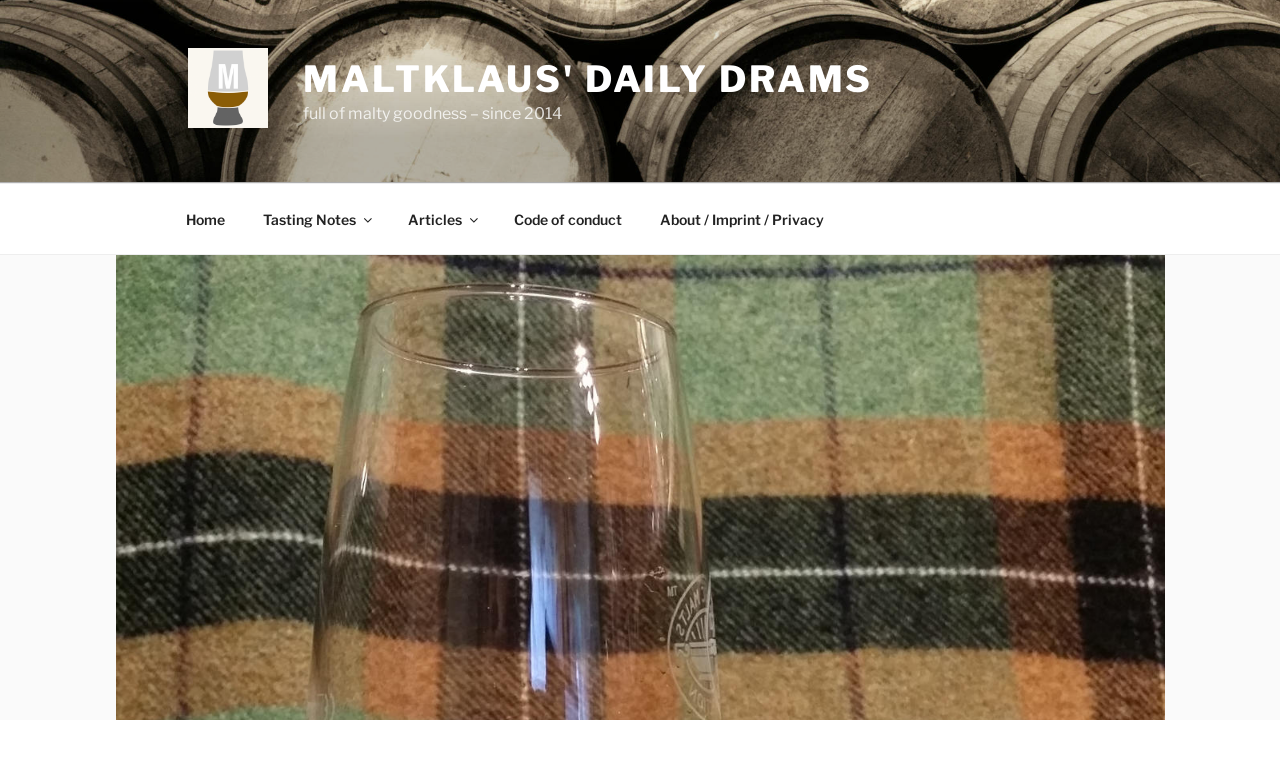

--- FILE ---
content_type: text/html; charset=UTF-8
request_url: https://maltklaus.net/dailydram/2017/06/17/tasting-banff-1976-40-yo-cadenheads-175th-anniversary/
body_size: 59058
content:
<!DOCTYPE html>
<html lang="en-GB" class="no-js no-svg">
<head>
<meta charset="UTF-8">
<meta name="viewport" content="width=device-width, initial-scale=1">
<link rel="profile" href="https://gmpg.org/xfn/11">

<script>(function(html){html.className = html.className.replace(/\bno-js\b/,'js')})(document.documentElement);</script>
<title>Banff 1976 40 yo - Cadenhead’s 175th anniversary | MaltKlaus’ Daily Drams</title>

<!-- The SEO Framework by Sybre Waaijer -->
<link rel="canonical" href="https://maltklaus.net/dailydram/2017/06/17/tasting-banff-1976-40-yo-cadenheads-175th-anniversary/" />
<meta name="description" content="40 years ago, when this whisky was distilled, nobody thought it would be maturing for 40 years. Yet here we are in 2017, enjoying it for the 175th anniversary of the independent bottler Cadenhead’s! A worthy dram? Read on!" />
<meta property="og:type" content="article" />
<meta property="og:locale" content="en_GB" />
<meta property="og:site_name" content="MaltKlaus&#039; Daily Drams" />
<meta property="og:title" content="Banff 1976 40 yo - Cadenhead’s 175th anniversary | MaltKlaus’ Daily Drams" />
<meta property="og:description" content="40 years ago, when this whisky was distilled, nobody thought it would be maturing for 40 years. Yet here we are in 2017, enjoying it for the 175th anniversary of the independent bottler Cadenhead’s! A worthy dram? Read on!" />
<meta property="og:url" content="https://maltklaus.net/dailydram/2017/06/17/tasting-banff-1976-40-yo-cadenheads-175th-anniversary/" />
<meta property="og:image" content="https://maltklaus.net/dailydram/wp-content/uploads/2017/06/banff_1976_40yo_cadenhead175anniversary.jpg" />
<meta property="og:image:width" content="1311" />
<meta property="og:image:height" content="1500" />
<meta property="og:image:alt" content="Banff 1976 40 yo - Cadenhead&#039;s 175th anniversary" />
<meta property="article:published_time" content="2017-06-17" />
<meta property="article:modified_time" content="2017-07-05" />
<meta property="article:author" content="https://www.facebook.com/maltklaus" />
<meta property="article:publisher" content="https://www.facebook.com/MaltKlausNet" />
<meta name="twitter:card" content="summary_large_image" />
<meta name="twitter:site" content="@maltklaus" />
<meta name="twitter:creator" content="@maltklaus" />
<meta name="twitter:title" content="Banff 1976 40 yo - Cadenhead’s 175th anniversary | MaltKlaus’ Daily Drams" />
<meta name="twitter:description" content="40 years ago, when this whisky was distilled, nobody thought it would be maturing for 40 years. Yet here we are in 2017, enjoying it for the 175th anniversary of the independent bottler Cadenhead’s! A worthy dram? Read on!" />
<meta name="twitter:image" content="https://maltklaus.net/dailydram/wp-content/uploads/2017/06/banff_1976_40yo_cadenhead175anniversary.jpg" />
<meta name="twitter:image:alt" content="Banff 1976 40 yo - Cadenhead&#039;s 175th anniversary" />
<meta name="google-site-verification" content="uULVzo7RtWdyc4c_Tw7M0axxp6EU--JO4WMPK2P0P1c" />
<script type="application/ld+json">{"@context":"https://schema.org","@graph":[{"@type":"WebSite","@id":"https://maltklaus.net/dailydram/#/schema/WebSite","url":"https://maltklaus.net/dailydram/","name":"MaltKlaus' Daily Drams","alternateName":"MaltKlaus","description":"full of malty goodness – since 2014","inLanguage":"en-GB","potentialAction":{"@type":"SearchAction","target":{"@type":"EntryPoint","urlTemplate":"https://maltklaus.net/dailydram/search/{search_term_string}/"},"query-input":"required name=search_term_string"},"publisher":{"@type":"Person","@id":"https://maltklaus.net/dailydram/#/schema/Person","name":"MaltKlaus","url":"https://maltklaus.net/dailydram/","sameAs":["https://www.facebook.com/MaltKlausNet","https://www.twitter.com/MaltKlaus","https://www.instagram.com/MaltKlaus"]}},{"@type":"WebPage","@id":"https://maltklaus.net/dailydram/2017/06/17/tasting-banff-1976-40-yo-cadenheads-175th-anniversary/","url":"https://maltklaus.net/dailydram/2017/06/17/tasting-banff-1976-40-yo-cadenheads-175th-anniversary/","name":"Banff 1976 40 yo - Cadenhead’s 175th anniversary | MaltKlaus’ Daily Drams","description":"40 years ago, when this whisky was distilled, nobody thought it would be maturing for 40 years. Yet here we are in 2017, enjoying it for the 175th anniversary of the independent bottler Cadenhead’s! A worthy dram? Read on!","inLanguage":"en-GB","isPartOf":{"@id":"https://maltklaus.net/dailydram/#/schema/WebSite"},"breadcrumb":{"@type":"BreadcrumbList","@id":"https://maltklaus.net/dailydram/#/schema/BreadcrumbList","itemListElement":[{"@type":"ListItem","position":1,"item":"https://maltklaus.net/dailydram/","name":"MaltKlaus’ Daily Drams"},{"@type":"ListItem","position":2,"item":"https://maltklaus.net/dailydram/category/tasting-notes/","name":"Category: Tasting Notes"},{"@type":"ListItem","position":3,"item":"https://maltklaus.net/dailydram/category/tasting-notes/scotland/","name":"Category: Scotland"},{"@type":"ListItem","position":4,"item":"https://maltklaus.net/dailydram/category/tasting-notes/scotland/highlands/","name":"Category: Highlands"},{"@type":"ListItem","position":5,"item":"https://maltklaus.net/dailydram/category/tasting-notes/scotland/highlands/banff/","name":"Category: Banff"},{"@type":"ListItem","position":6,"name":"Banff 1976 40 yo - Cadenhead’s 175th anniversary"}]},"potentialAction":{"@type":"ReadAction","target":"https://maltklaus.net/dailydram/2017/06/17/tasting-banff-1976-40-yo-cadenheads-175th-anniversary/"},"datePublished":"2017-06-17","dateModified":"2017-07-05","author":{"@type":"Person","@id":"https://maltklaus.net/dailydram/#/schema/Person/25dfa2ce52429f3abc0224981403de76","name":"MaltKlaus","sameAs":["https://www.facebook.com/maltklaus","https://twitter.com/maltklaus"],"description":"I&#039;ve been into whisky for over 15 years now and started this blog back in 2014 to provide an independent opinion on whiskies and current industry topics. Find out more on the about page linked in the main menu!"}}]}</script>
<!-- / The SEO Framework by Sybre Waaijer | 10.59ms meta | 4.14ms boot -->

<link rel='dns-prefetch' href='//stats.wp.com' />
<link rel='dns-prefetch' href='//v0.wordpress.com' />
<link rel="alternate" type="application/rss+xml" title="MaltKlaus&#039; Daily Drams &raquo; Feed" href="https://maltklaus.net/dailydram/feed/" />
<link rel="alternate" type="application/rss+xml" title="MaltKlaus&#039; Daily Drams &raquo; Comments Feed" href="https://maltklaus.net/dailydram/comments/feed/" />
<style>[consent-id]:not(.rcb-content-blocker):not([consent-transaction-complete]):not([consent-visual-use-parent^="children:"]):not([consent-confirm]){opacity:0!important;}</style><link rel="preload" href="https://maltklaus.net/dailydram/wp-content/9c106384667e90abf8edf0eaa33c7278/dist/502491663.js?ver=ebb33f508d1107f89ab32502327deb71" as="script" />
<link rel="preload" href="https://maltklaus.net/dailydram/wp-content/9c106384667e90abf8edf0eaa33c7278/dist/648880644.js?ver=209c452fe980a8bc212be5997ecbbdd8" as="script" />
<link rel="preload" href="https://maltklaus.net/dailydram/wp-content/plugins/real-cookie-banner/public/lib/animate.css/animate.min.css?ver=4.1.1" as="style" />
<link rel="alternate" type="application/rss+xml" title="MaltKlaus&#039; Daily Drams &raquo; Tasting: Banff 1976 40 yo &#8211; Cadenhead&#8217;s 175th anniversary Comments Feed" href="https://maltklaus.net/dailydram/2017/06/17/tasting-banff-1976-40-yo-cadenheads-175th-anniversary/feed/" />
<script data-cfasync="false" defer src="https://maltklaus.net/dailydram/wp-content/9c106384667e90abf8edf0eaa33c7278/dist/502491663.js?ver=ebb33f508d1107f89ab32502327deb71" id="real-cookie-banner-vendor-real-cookie-banner-banner-js"></script>
<script type="application/json" data-skip-lazy-load="js-extra" data-skip-moving="true" data-no-defer nitro-exclude data-alt-type="application/ld+json" data-dont-merge data-wpmeteor-nooptimize="true" data-cfasync="false" id="a86ad74e57521e05ece16b612c915a9e61-js-extra">{"slug":"real-cookie-banner","textDomain":"real-cookie-banner","version":"4.8.4","restUrl":"https:\/\/maltklaus.net\/dailydram\/wp-json\/real-cookie-banner\/v1\/","restNamespace":"real-cookie-banner\/v1","restPathObfuscateOffset":"b0591cb22d588b40","restRoot":"https:\/\/maltklaus.net\/dailydram\/wp-json\/","restQuery":{"_v":"4.8.4","_locale":"user"},"restNonce":"eca6615395","restRecreateNonceEndpoint":"https:\/\/maltklaus.net\/dailydram\/wp-admin\/admin-ajax.php?action=rest-nonce","publicUrl":"https:\/\/maltklaus.net\/dailydram\/wp-content\/plugins\/real-cookie-banner\/public\/","chunkFolder":"dist","chunksLanguageFolder":"https:\/\/maltklaus.net\/dailydram\/wp-content\/languages\/mo-cache\/real-cookie-banner\/","chunks":{},"others":{"customizeValuesBanner":"{\"layout\":{\"type\":\"dialog\",\"maxHeightEnabled\":false,\"maxHeight\":740,\"dialogMaxWidth\":530,\"dialogPosition\":\"middleCenter\",\"dialogMargin\":[0,0,0,0],\"bannerPosition\":\"bottom\",\"bannerMaxWidth\":1024,\"dialogBorderRadius\":3,\"borderRadius\":5,\"animationIn\":\"slideInUp\",\"animationInDuration\":500,\"animationInOnlyMobile\":true,\"animationOut\":\"none\",\"animationOutDuration\":500,\"animationOutOnlyMobile\":true,\"overlay\":true,\"overlayBg\":\"#000000\",\"overlayBgAlpha\":38,\"overlayBlur\":2},\"decision\":{\"acceptAll\":\"button\",\"acceptEssentials\":\"button\",\"showCloseIcon\":false,\"acceptIndividual\":\"link\",\"buttonOrder\":\"all,essential,save,individual\",\"showGroups\":false,\"groupsFirstView\":false,\"saveButton\":\"always\"},\"design\":{\"bg\":\"#ffffff\",\"textAlign\":\"center\",\"linkTextDecoration\":\"underline\",\"borderWidth\":0,\"borderColor\":\"#ffffff\",\"fontSize\":13,\"fontColor\":\"#2b2b2b\",\"fontInheritFamily\":true,\"fontFamily\":\"Arial, Helvetica, sans-serif\",\"fontWeight\":\"normal\",\"boxShadowEnabled\":true,\"boxShadowOffsetX\":0,\"boxShadowOffsetY\":5,\"boxShadowBlurRadius\":13,\"boxShadowSpreadRadius\":0,\"boxShadowColor\":\"#000000\",\"boxShadowColorAlpha\":20},\"headerDesign\":{\"inheritBg\":true,\"bg\":\"#f4f4f4\",\"inheritTextAlign\":true,\"textAlign\":\"center\",\"padding\":[17,20,15,20],\"logo\":\"\",\"logoRetina\":\"\",\"logoMaxHeight\":40,\"logoPosition\":\"left\",\"logoMargin\":[5,15,5,15],\"fontSize\":20,\"fontColor\":\"#2b2b2b\",\"fontInheritFamily\":true,\"fontFamily\":\"Arial, Helvetica, sans-serif\",\"fontWeight\":\"normal\",\"borderWidth\":1,\"borderColor\":\"#efefef\"},\"bodyDesign\":{\"padding\":[15,20,5,20],\"descriptionInheritFontSize\":true,\"descriptionFontSize\":13,\"dottedGroupsInheritFontSize\":true,\"dottedGroupsFontSize\":13,\"dottedGroupsBulletColor\":\"#15779b\",\"teachingsInheritTextAlign\":true,\"teachingsTextAlign\":\"center\",\"teachingsSeparatorActive\":true,\"teachingsSeparatorWidth\":50,\"teachingsSeparatorHeight\":1,\"teachingsSeparatorColor\":\"#15779b\",\"teachingsInheritFontSize\":false,\"teachingsFontSize\":12,\"teachingsInheritFontColor\":false,\"teachingsFontColor\":\"#7c7c7c\",\"accordionMargin\":[10,0,5,0],\"accordionPadding\":[5,10,5,10],\"accordionArrowType\":\"outlined\",\"accordionArrowColor\":\"#15779b\",\"accordionBg\":\"#ffffff\",\"accordionActiveBg\":\"#f9f9f9\",\"accordionHoverBg\":\"#efefef\",\"accordionBorderWidth\":1,\"accordionBorderColor\":\"#efefef\",\"accordionTitleFontSize\":12,\"accordionTitleFontColor\":\"#2b2b2b\",\"accordionTitleFontWeight\":\"normal\",\"accordionDescriptionMargin\":[5,0,0,0],\"accordionDescriptionFontSize\":12,\"accordionDescriptionFontColor\":\"#757575\",\"accordionDescriptionFontWeight\":\"normal\",\"acceptAllOneRowLayout\":false,\"acceptAllPadding\":[10,10,10,10],\"acceptAllBg\":\"#15779b\",\"acceptAllTextAlign\":\"center\",\"acceptAllFontSize\":18,\"acceptAllFontColor\":\"#ffffff\",\"acceptAllFontWeight\":\"normal\",\"acceptAllBorderWidth\":0,\"acceptAllBorderColor\":\"#000000\",\"acceptAllHoverBg\":\"#11607d\",\"acceptAllHoverFontColor\":\"#ffffff\",\"acceptAllHoverBorderColor\":\"#000000\",\"acceptEssentialsUseAcceptAll\":true,\"acceptEssentialsButtonType\":\"\",\"acceptEssentialsPadding\":[10,10,10,10],\"acceptEssentialsBg\":\"#efefef\",\"acceptEssentialsTextAlign\":\"center\",\"acceptEssentialsFontSize\":18,\"acceptEssentialsFontColor\":\"#0a0a0a\",\"acceptEssentialsFontWeight\":\"normal\",\"acceptEssentialsBorderWidth\":0,\"acceptEssentialsBorderColor\":\"#000000\",\"acceptEssentialsHoverBg\":\"#e8e8e8\",\"acceptEssentialsHoverFontColor\":\"#000000\",\"acceptEssentialsHoverBorderColor\":\"#000000\",\"acceptIndividualPadding\":[5,5,5,5],\"acceptIndividualBg\":\"#ffffff\",\"acceptIndividualTextAlign\":\"center\",\"acceptIndividualFontSize\":15,\"acceptIndividualFontColor\":\"#15779b\",\"acceptIndividualFontWeight\":\"normal\",\"acceptIndividualBorderWidth\":0,\"acceptIndividualBorderColor\":\"#000000\",\"acceptIndividualHoverBg\":\"#ffffff\",\"acceptIndividualHoverFontColor\":\"#11607d\",\"acceptIndividualHoverBorderColor\":\"#000000\"},\"footerDesign\":{\"poweredByLink\":true,\"inheritBg\":false,\"bg\":\"#fcfcfc\",\"inheritTextAlign\":true,\"textAlign\":\"center\",\"padding\":[10,20,15,20],\"fontSize\":14,\"fontColor\":\"#7c7c7c\",\"fontInheritFamily\":true,\"fontFamily\":\"Arial, Helvetica, sans-serif\",\"fontWeight\":\"normal\",\"hoverFontColor\":\"#2b2b2b\",\"borderWidth\":1,\"borderColor\":\"#efefef\",\"languageSwitcher\":\"flags\"},\"texts\":{\"headline\":\"Privacy preferences\",\"description\":\"We use cookies and similar technologies on our website and process your personal data (e.g. IP address), for example, to personalize content and ads, to integrate media from third-party providers or to analyze traffic on our website. Data processing may also happen as a result of cookies being set. We share this data with third parties that we name in the privacy settings.<br \\\/><br \\\/>The data processing may take place with your consent or on the basis of a legitimate interest, which you can object to in the privacy settings. You have the right not to consent and to change or revoke your consent at a later time. For more information on the use of your data, please visit our {{privacyPolicy}}privacy policy{{\\\/privacyPolicy}}.\",\"acceptAll\":\"Accept all\",\"acceptEssentials\":\"Continue without consent\",\"acceptIndividual\":\"Set privacy settings individually\",\"poweredBy\":\"2\",\"dataProcessingInUnsafeCountries\":\"Some services process personal data in unsecure third countries. By consenting to the use of these services, you also consent to the processing of your data in these unsecure third countries in accordance with {{legalBasis}}. This involves risks that your data will be processed by authorities for control and monitoring purposes, perhaps without the possibility of a legal recourse.\",\"ageNoticeBanner\":\"You are under {{minAge}} years old? Then you cannot consent to optional services. Ask your parents or legal guardians to agree to these services with you.\",\"ageNoticeBlocker\":\"You are under {{minAge}} years old? Unfortunately, you are not permitted to consent to this service to view this content. Please ask your parents or guardians to agree to the service with you!\",\"listServicesNotice\":\"By accepting all services, you allow {{services}} to be loaded. These services are divided into groups {{serviceGroups}} according to their purpose (belonging marked with superscript numbers).\",\"listServicesLegitimateInterestNotice\":\"In addition, {{services}} are loaded based on a legitimate interest.\",\"consentForwardingExternalHosts\":\"Your consent is also applicable on {{websites}}.\",\"blockerHeadline\":\"{{name}} blocked due to privacy settings\",\"blockerLinkShowMissing\":\"Show all services you still need to agree to\",\"blockerLoadButton\":\"Accept required services and load content\",\"blockerAcceptInfo\":\"Loading the blocked content will adjust your privacy settings. Content from this service will not be blocked in the future. You have the right to revoke or change your decision at any time.\",\"stickyHistory\":\"Privacy settings history\",\"stickyRevoke\":\"Revoke consents\",\"stickyRevokeSuccessMessage\":\"You have successfully revoked consent for services with its cookies and personal data processing. The page will be reloaded now!\",\"stickyChange\":\"Change privacy settings\"},\"individualLayout\":{\"inheritDialogMaxWidth\":false,\"dialogMaxWidth\":970,\"inheritBannerMaxWidth\":true,\"bannerMaxWidth\":1980,\"descriptionTextAlign\":\"left\"},\"group\":{\"checkboxBg\":\"#f0f0f0\",\"checkboxBorderWidth\":1,\"checkboxBorderColor\":\"#d2d2d2\",\"checkboxActiveColor\":\"#ffffff\",\"checkboxActiveBg\":\"#15779b\",\"checkboxActiveBorderColor\":\"#11607d\",\"groupInheritBg\":true,\"groupBg\":\"#f4f4f4\",\"groupPadding\":[15,15,15,15],\"groupSpacing\":10,\"groupBorderRadius\":5,\"groupBorderWidth\":1,\"groupBorderColor\":\"#f4f4f4\",\"headlineFontSize\":16,\"headlineFontWeight\":\"normal\",\"headlineFontColor\":\"#2b2b2b\",\"descriptionFontSize\":14,\"descriptionFontColor\":\"#7c7c7c\",\"linkColor\":\"#7c7c7c\",\"linkHoverColor\":\"#2b2b2b\",\"detailsHideLessRelevant\":true},\"saveButton\":{\"useAcceptAll\":true,\"type\":\"button\",\"padding\":[10,10,10,10],\"bg\":\"#efefef\",\"textAlign\":\"center\",\"fontSize\":18,\"fontColor\":\"#0a0a0a\",\"fontWeight\":\"normal\",\"borderWidth\":0,\"borderColor\":\"#000000\",\"hoverBg\":\"#e8e8e8\",\"hoverFontColor\":\"#000000\",\"hoverBorderColor\":\"#000000\"},\"individualTexts\":{\"headline\":\"Individual privacy preferences\",\"description\":\"We use cookies and similar technologies on our website and process your personal data (e.g. IP address), for example, to personalize content and ads, to integrate media from third-party providers or to analyze traffic on our website. Data processing may also happen as a result of cookies being set. We share this data with third parties that we name in the privacy settings.<br \\\/><br \\\/>The data processing may take place with your consent or on the basis of a legitimate interest, which you can object to in the privacy settings. You have the right not to consent and to change or revoke your consent at a later time. For more information on the use of your data, please visit our {{privacyPolicy}}privacy policy{{\\\/privacyPolicy}}.<br \\\/><br \\\/>Below you will find an overview of all services used by this website. You can view detailed information about each service and agree to them individually or exercise your right to object.\",\"save\":\"Save custom choices\",\"showMore\":\"Show service information\",\"hideMore\":\"Hide service information\",\"postamble\":\"\"},\"mobile\":{\"enabled\":true,\"maxHeight\":400,\"hideHeader\":false,\"alignment\":\"bottom\",\"scalePercent\":90,\"scalePercentVertical\":-50},\"sticky\":{\"enabled\":false,\"animationsEnabled\":true,\"alignment\":\"left\",\"bubbleBorderRadius\":50,\"icon\":\"fingerprint\",\"iconCustom\":\"\",\"iconCustomRetina\":\"\",\"iconSize\":30,\"iconColor\":\"#ffffff\",\"bubbleMargin\":[10,20,20,20],\"bubblePadding\":15,\"bubbleBg\":\"#15779b\",\"bubbleBorderWidth\":0,\"bubbleBorderColor\":\"#10556f\",\"boxShadowEnabled\":true,\"boxShadowOffsetX\":0,\"boxShadowOffsetY\":2,\"boxShadowBlurRadius\":5,\"boxShadowSpreadRadius\":1,\"boxShadowColor\":\"#105b77\",\"boxShadowColorAlpha\":40,\"bubbleHoverBg\":\"#ffffff\",\"bubbleHoverBorderColor\":\"#000000\",\"hoverIconColor\":\"#000000\",\"hoverIconCustom\":\"\",\"hoverIconCustomRetina\":\"\",\"menuFontSize\":16,\"menuBorderRadius\":5,\"menuItemSpacing\":10,\"menuItemPadding\":[5,10,5,10]},\"customCss\":{\"css\":\"\",\"antiAdBlocker\":\"y\"}}","isPro":false,"showProHints":false,"proUrl":"https:\/\/devowl.io\/go\/real-cookie-banner?source=rcb-lite","showLiteNotice":true,"frontend":{"groups":"[{\"id\":903,\"name\":\"Essential\",\"slug\":\"essential\",\"description\":\"Essential services are required for the basic functionality of the website. They only contain technically necessary services. These services cannot be objected to.\",\"isEssential\":true,\"isDefault\":true,\"items\":[{\"id\":3083,\"name\":\"Real Cookie Banner\",\"purpose\":\"Real Cookie Banner asks website visitors for consent to set cookies and process personal data. For this purpose, a UUID (pseudonymous identification of the user) is assigned to each website visitor, which is valid until the cookie expires to store the consent. Cookies are used to test whether cookies can be set, to store reference to documented consent, to store which services from which service groups the visitor has consented to, and, if consent is obtained under the Transparency & Consent Framework (TCF), to store consent in TCF partners, purposes, special purposes, features and special features. As part of the obligation to disclose according to GDPR, the collected consent is fully documented. This includes, in addition to the services and service groups to which the visitor has consented, and if consent is obtained according to the TCF standard, to which TCF partners, purposes and features the visitor has consented, all cookie banner settings at the time of consent as well as the technical circumstances (e.g. size of the displayed area at the time of consent) and the user interactions (e.g. clicking on buttons) that led to consent. Consent is collected once per language.\",\"providerContact\":{\"phone\":\"\",\"email\":\"\",\"link\":\"\"},\"isProviderCurrentWebsite\":true,\"provider\":\"MaltKlaus&#039; Daily Drams\",\"uniqueName\":\"real-cookie-banner\",\"isEmbeddingOnlyExternalResources\":false,\"legalBasis\":\"legal-requirement\",\"dataProcessingInCountries\":[],\"dataProcessingInCountriesSpecialTreatments\":[],\"technicalDefinitions\":[{\"type\":\"http\",\"name\":\"real_cookie_banner*\",\"host\":\".maltklaus.net\",\"duration\":365,\"durationUnit\":\"d\",\"isSessionDuration\":false,\"purpose\":\"\"},{\"type\":\"http\",\"name\":\"real_cookie_banner*-tcf\",\"host\":\".maltklaus.net\",\"duration\":365,\"durationUnit\":\"d\",\"isSessionDuration\":false,\"purpose\":\"\"},{\"type\":\"http\",\"name\":\"real_cookie_banner-test\",\"host\":\".maltklaus.net\",\"duration\":365,\"durationUnit\":\"d\",\"isSessionDuration\":false,\"purpose\":\"\"}],\"codeDynamics\":[],\"providerPrivacyPolicyUrl\":\"https:\\\/\\\/maltklaus.net\\\/dailydram\\\/about\\\/\",\"providerLegalNoticeUrl\":\"\",\"tagManagerOptInEventName\":\"\",\"tagManagerOptOutEventName\":\"\",\"googleConsentModeConsentTypes\":[],\"executePriority\":10,\"codeOptIn\":\"\",\"executeCodeOptInWhenNoTagManagerConsentIsGiven\":false,\"codeOptOut\":\"\",\"executeCodeOptOutWhenNoTagManagerConsentIsGiven\":false,\"deleteTechnicalDefinitionsAfterOptOut\":false,\"codeOnPageLoad\":\"\",\"presetId\":\"real-cookie-banner\"}]},{\"id\":904,\"name\":\"Functional\",\"slug\":\"functional\",\"description\":\"Functional services are necessary to provide features beyond the essential functionality such as prettier fonts, video playback or interactive Web 2.0 features. Content from e.g. video platforms and social media platforms are blocked by default, and can be consented to. If the service is agreed to, this content is loaded automatically without further manual consent.\",\"isEssential\":false,\"isDefault\":true,\"items\":[{\"id\":3093,\"name\":\"YouTube\",\"purpose\":\"YouTube allows embedding content posted on youtube.com directly into websites. The cookies are used to collect visited websites and detailed statistics about the user behaviour. This data can be linked to the data of users registered on youtube.com and google.com or localized versions of these services.\",\"providerContact\":{\"phone\":\"\",\"email\":\"\",\"link\":\"\"},\"isProviderCurrentWebsite\":false,\"provider\":\"Google Ireland Limited\",\"uniqueName\":\"youtube\",\"isEmbeddingOnlyExternalResources\":false,\"legalBasis\":\"consent\",\"dataProcessingInCountries\":[\"US\"],\"dataProcessingInCountriesSpecialTreatments\":[],\"technicalDefinitions\":[{\"type\":\"http\",\"name\":\"SIDCC\",\"host\":\".youtube.com\",\"duration\":1,\"durationUnit\":\"y\",\"isSessionDuration\":false,\"purpose\":\"\"},{\"type\":\"http\",\"name\":\"__Secure-3PAPISID\",\"host\":\".youtube.com\",\"duration\":2,\"durationUnit\":\"y\",\"isSessionDuration\":false,\"purpose\":\"\"},{\"type\":\"http\",\"name\":\"__Secure-APISID\",\"host\":\".youtube.com\",\"duration\":1,\"durationUnit\":\"mo\",\"isSessionDuration\":false,\"purpose\":\"\"},{\"type\":\"http\",\"name\":\"__Secure-SSID\",\"host\":\".youtube.com\",\"duration\":1,\"durationUnit\":\"mo\",\"isSessionDuration\":false,\"purpose\":\"\"},{\"type\":\"http\",\"name\":\"__Secure-HSID\",\"host\":\".youtube.com\",\"duration\":1,\"durationUnit\":\"mo\",\"isSessionDuration\":false,\"purpose\":\"\"},{\"type\":\"http\",\"name\":\"APISID\",\"host\":\".youtube.com\",\"duration\":6,\"durationUnit\":\"mo\",\"isSessionDuration\":false,\"purpose\":\"\"},{\"type\":\"http\",\"name\":\"__Secure-3PSID\",\"host\":\".youtube.com\",\"duration\":6,\"durationUnit\":\"mo\",\"isSessionDuration\":false,\"purpose\":\"\"},{\"type\":\"http\",\"name\":\"SAPISID\",\"host\":\".youtube.com\",\"duration\":2,\"durationUnit\":\"y\",\"isSessionDuration\":false,\"purpose\":\"\"},{\"type\":\"http\",\"name\":\"HSID\",\"host\":\".youtube.com\",\"duration\":6,\"durationUnit\":\"mo\",\"isSessionDuration\":false,\"purpose\":\"\"},{\"type\":\"http\",\"name\":\"SSID\",\"host\":\".youtube.com\",\"duration\":2,\"durationUnit\":\"y\",\"isSessionDuration\":false,\"purpose\":\"\"},{\"type\":\"http\",\"name\":\"SID\",\"host\":\".youtube.com\",\"duration\":6,\"durationUnit\":\"mo\",\"isSessionDuration\":false,\"purpose\":\"\"},{\"type\":\"http\",\"name\":\"1P_JAR\",\"host\":\".youtube.com\",\"duration\":1,\"durationUnit\":\"mo\",\"isSessionDuration\":false,\"purpose\":\"\"},{\"type\":\"http\",\"name\":\"SEARCH_SAMESITE\",\"host\":\".youtube.com\",\"duration\":6,\"durationUnit\":\"mo\",\"isSessionDuration\":false,\"purpose\":\"\"},{\"type\":\"http\",\"name\":\"CONSENT\",\"host\":\".youtube.com\",\"duration\":6,\"durationUnit\":\"y\",\"isSessionDuration\":false,\"purpose\":\"\"},{\"type\":\"http\",\"name\":\"YSC\",\"host\":\".youtube.com\",\"duration\":0,\"durationUnit\":\"y\",\"isSessionDuration\":true,\"purpose\":\"\"},{\"type\":\"http\",\"name\":\"SIDCC\",\"host\":\".youtube.com\",\"duration\":6,\"durationUnit\":\"mo\",\"isSessionDuration\":false,\"purpose\":\"\"},{\"type\":\"http\",\"name\":\"LOGIN_INFO\",\"host\":\".youtube.com\",\"duration\":2,\"durationUnit\":\"y\",\"isSessionDuration\":false,\"purpose\":\"\"},{\"type\":\"http\",\"name\":\"HSID\",\"host\":\".youtube.com\",\"duration\":2,\"durationUnit\":\"y\",\"isSessionDuration\":false,\"purpose\":\"\"},{\"type\":\"http\",\"name\":\"VISITOR_INFO1_LIVE\",\"host\":\".youtube.com\",\"duration\":6,\"durationUnit\":\"mo\",\"isSessionDuration\":false,\"purpose\":\"\"},{\"type\":\"http\",\"name\":\"__Secure-3PAPISID\",\"host\":\".youtube.com\",\"duration\":6,\"durationUnit\":\"mo\",\"isSessionDuration\":false,\"purpose\":\"\"},{\"type\":\"http\",\"name\":\"CONSENT\",\"host\":\".youtube.com\",\"duration\":18,\"durationUnit\":\"y\",\"isSessionDuration\":false,\"purpose\":\"\"},{\"type\":\"http\",\"name\":\"SSID\",\"host\":\".youtube.com\",\"duration\":6,\"durationUnit\":\"mo\",\"isSessionDuration\":false,\"purpose\":\"\"},{\"type\":\"http\",\"name\":\"__Secure-SSID\",\"host\":\".youtube.com\",\"duration\":1,\"durationUnit\":\"mo\",\"isSessionDuration\":false,\"purpose\":\"\"},{\"type\":\"http\",\"name\":\"__Secure-APISID\",\"host\":\".youtube.com\",\"duration\":1,\"durationUnit\":\"mo\",\"isSessionDuration\":false,\"purpose\":\"\"},{\"type\":\"http\",\"name\":\"__Secure-HSID\",\"host\":\".youtube.com\",\"duration\":1,\"durationUnit\":\"mo\",\"isSessionDuration\":false,\"purpose\":\"\"},{\"type\":\"http\",\"name\":\"SAPISID\",\"host\":\".youtube.com\",\"duration\":6,\"durationUnit\":\"mo\",\"isSessionDuration\":false,\"purpose\":\"\"},{\"type\":\"http\",\"name\":\"APISID\",\"host\":\".youtube.com\",\"duration\":2,\"durationUnit\":\"y\",\"isSessionDuration\":false,\"purpose\":\"\"},{\"type\":\"http\",\"name\":\"__Secure-3PSID\",\"host\":\".youtube.com\",\"duration\":2,\"durationUnit\":\"y\",\"isSessionDuration\":false,\"purpose\":\"\"},{\"type\":\"http\",\"name\":\"PREF\",\"host\":\".youtube.com\",\"duration\":8,\"durationUnit\":\"mo\",\"isSessionDuration\":false,\"purpose\":\"\"},{\"type\":\"http\",\"name\":\"SID\",\"host\":\".youtube.com\",\"duration\":2,\"durationUnit\":\"y\",\"isSessionDuration\":false,\"purpose\":\"\"},{\"type\":\"http\",\"name\":\"s_gl\",\"host\":\".youtube.com\",\"duration\":0,\"durationUnit\":\"y\",\"isSessionDuration\":true,\"purpose\":\"\"},{\"type\":\"http\",\"name\":\"SIDCC\",\"host\":\".google.com\",\"duration\":1,\"durationUnit\":\"y\",\"isSessionDuration\":false,\"purpose\":\"\"},{\"type\":\"http\",\"name\":\"__Secure-3PAPISID\",\"host\":\".google.com\",\"duration\":2,\"durationUnit\":\"y\",\"isSessionDuration\":false,\"purpose\":\"\"},{\"type\":\"http\",\"name\":\"SAPISID\",\"host\":\".google.com\",\"duration\":2,\"durationUnit\":\"y\",\"isSessionDuration\":false,\"purpose\":\"\"},{\"type\":\"http\",\"name\":\"APISID\",\"host\":\".google.com\",\"duration\":2,\"durationUnit\":\"y\",\"isSessionDuration\":false,\"purpose\":\"\"},{\"type\":\"http\",\"name\":\"SSID\",\"host\":\".google.com\",\"duration\":2,\"durationUnit\":\"y\",\"isSessionDuration\":false,\"purpose\":\"\"},{\"type\":\"http\",\"name\":\"HSID\",\"host\":\".google.com\",\"duration\":2,\"durationUnit\":\"y\",\"isSessionDuration\":false,\"purpose\":\"\"},{\"type\":\"http\",\"name\":\"__Secure-3PSID\",\"host\":\".google.com\",\"duration\":2,\"durationUnit\":\"y\",\"isSessionDuration\":false,\"purpose\":\"\"},{\"type\":\"http\",\"name\":\"SID\",\"host\":\".google.com\",\"duration\":2,\"durationUnit\":\"y\",\"isSessionDuration\":false,\"purpose\":\"\"},{\"type\":\"http\",\"name\":\"CONSENT\",\"host\":\".google.com\",\"duration\":18,\"durationUnit\":\"y\",\"isSessionDuration\":false,\"purpose\":\"\"},{\"type\":\"http\",\"name\":\"NID\",\"host\":\".google.com\",\"duration\":6,\"durationUnit\":\"mo\",\"isSessionDuration\":false,\"purpose\":\"\"},{\"type\":\"http\",\"name\":\"1P_JAR\",\"host\":\".google.com\",\"duration\":1,\"durationUnit\":\"mo\",\"isSessionDuration\":false,\"purpose\":\"\"},{\"type\":\"http\",\"name\":\"DV\",\"host\":\"www.google.com\",\"duration\":1,\"durationUnit\":\"m\",\"isSessionDuration\":false,\"purpose\":\"\"}],\"codeDynamics\":[],\"providerPrivacyPolicyUrl\":\"https:\\\/\\\/policies.google.com\\\/privacy\",\"providerLegalNoticeUrl\":\"\",\"tagManagerOptInEventName\":\"\",\"tagManagerOptOutEventName\":\"\",\"googleConsentModeConsentTypes\":[],\"executePriority\":10,\"codeOptIn\":\"\",\"executeCodeOptInWhenNoTagManagerConsentIsGiven\":false,\"codeOptOut\":\"\",\"executeCodeOptOutWhenNoTagManagerConsentIsGiven\":false,\"deleteTechnicalDefinitionsAfterOptOut\":false,\"codeOnPageLoad\":\"\",\"presetId\":\"youtube\"},{\"id\":3089,\"name\":\"Emojis\",\"purpose\":\"WordPress Emoji is an emoji set that is loaded from wordpress.org. No cookies in the technical sense are set on the client of the user, but technical and personal data such as the IP address will be transmitted from the client to the server of the service provider to make the use of the service possible.\",\"providerContact\":{\"phone\":\"\",\"email\":\"\",\"link\":\"\"},\"isProviderCurrentWebsite\":false,\"provider\":\"WordPress.org\",\"uniqueName\":\"wordpress-emojis\",\"isEmbeddingOnlyExternalResources\":true,\"legalBasis\":\"consent\",\"dataProcessingInCountries\":[\"US\"],\"dataProcessingInCountriesSpecialTreatments\":[],\"technicalDefinitions\":[{\"type\":\"http\",\"name\":\"\",\"host\":\"\",\"duration\":0,\"durationUnit\":\"y\",\"isSessionDuration\":false,\"purpose\":\"\"}],\"codeDynamics\":[],\"providerPrivacyPolicyUrl\":\"https:\\\/\\\/wordpress.org\\\/about\\\/privacy\\\/\",\"providerLegalNoticeUrl\":\"\",\"tagManagerOptInEventName\":\"\",\"tagManagerOptOutEventName\":\"\",\"googleConsentModeConsentTypes\":[],\"executePriority\":10,\"codeOptIn\":\"\",\"executeCodeOptInWhenNoTagManagerConsentIsGiven\":false,\"codeOptOut\":\"\",\"executeCodeOptOutWhenNoTagManagerConsentIsGiven\":false,\"deleteTechnicalDefinitionsAfterOptOut\":false,\"codeOnPageLoad\":\"\",\"presetId\":\"wordpress-emojis\"},{\"id\":3088,\"name\":\"Comments\",\"purpose\":\"WordPress as a content management system offers the possibility to write comments under blog posts and similar content. The cookie stores the name, e-mail address and website of a commentator to display it again if the commentator wants to write another comment on this website.\",\"providerContact\":{\"phone\":\"\",\"email\":\"\",\"link\":\"\"},\"isProviderCurrentWebsite\":true,\"provider\":\"MaltKlaus&#039; Daily Drams\",\"uniqueName\":\"wordpress-comments\",\"isEmbeddingOnlyExternalResources\":false,\"legalBasis\":\"consent\",\"dataProcessingInCountries\":[],\"dataProcessingInCountriesSpecialTreatments\":[],\"technicalDefinitions\":[{\"type\":\"http\",\"name\":\"comment_author_*\",\"host\":\"maltklaus.net\",\"duration\":1,\"durationUnit\":\"y\",\"isSessionDuration\":false,\"purpose\":\"\"},{\"type\":\"http\",\"name\":\"comment_author_email_*\",\"host\":\"maltklaus.net\",\"duration\":1,\"durationUnit\":\"y\",\"isSessionDuration\":false,\"purpose\":\"\"},{\"type\":\"http\",\"name\":\"comment_author_url_*\",\"host\":\"maltklaus.net\",\"duration\":1,\"durationUnit\":\"y\",\"isSessionDuration\":false,\"purpose\":\"\"}],\"codeDynamics\":[],\"providerPrivacyPolicyUrl\":\"https:\\\/\\\/maltklaus.net\\\/dailydram\\\/about\\\/\",\"providerLegalNoticeUrl\":\"\",\"tagManagerOptInEventName\":\"\",\"tagManagerOptOutEventName\":\"\",\"googleConsentModeConsentTypes\":[],\"executePriority\":10,\"codeOptIn\":\"base64-encoded:[base64]\",\"executeCodeOptInWhenNoTagManagerConsentIsGiven\":false,\"codeOptOut\":\"\",\"executeCodeOptOutWhenNoTagManagerConsentIsGiven\":false,\"deleteTechnicalDefinitionsAfterOptOut\":false,\"codeOnPageLoad\":\"\",\"presetId\":\"wordpress-comments\"},{\"id\":3084,\"name\":\"Gravatar (Avatar images)\",\"purpose\":\"Gravatar is a service where people can associate their email address with an avatar image that is for example loaded in the comment area. No cookies in the technical sense are set on the client of the user, but technical and personal data such as the IP address will be transmitted from the client to the server of the service provider to make the use of the service possible.\",\"providerContact\":{\"phone\":\"\",\"email\":\"\",\"link\":\"\"},\"isProviderCurrentWebsite\":false,\"provider\":\"Automattic Inc.\",\"uniqueName\":\"gravatar-avatar-images\",\"isEmbeddingOnlyExternalResources\":true,\"legalBasis\":\"consent\",\"dataProcessingInCountries\":[\"US\"],\"dataProcessingInCountriesSpecialTreatments\":[],\"technicalDefinitions\":[{\"type\":\"http\",\"name\":\"\",\"host\":\"\",\"duration\":0,\"durationUnit\":\"y\",\"isSessionDuration\":false,\"purpose\":\"\"}],\"codeDynamics\":[],\"providerPrivacyPolicyUrl\":\"https:\\\/\\\/automattic.com\\\/privacy\\\/\",\"providerLegalNoticeUrl\":\"\",\"tagManagerOptInEventName\":\"\",\"tagManagerOptOutEventName\":\"\",\"googleConsentModeConsentTypes\":[],\"executePriority\":10,\"codeOptIn\":\"\",\"executeCodeOptInWhenNoTagManagerConsentIsGiven\":false,\"codeOptOut\":\"\",\"executeCodeOptOutWhenNoTagManagerConsentIsGiven\":false,\"deleteTechnicalDefinitionsAfterOptOut\":false,\"codeOnPageLoad\":\"\",\"presetId\":\"gravatar-avatar-images\"}]},{\"id\":905,\"name\":\"Statistics\",\"slug\":\"statistics\",\"description\":\"Statistics services are needed to collect pseudonymous data about the visitors of the website. The data enables us to understand visitors better and to optimize the website.\",\"isEssential\":false,\"isDefault\":true,\"items\":[{\"id\":3086,\"name\":\"Jetpack Site Stats\",\"purpose\":\"Jetpack Site Stats is a service to create detailed statistics about the user behavior on the website. No cookies in the technical sense are set on the client of the user, but technical and personal data such as the IP address will be transmitted from the client to the server of the service provider to make the use of the service possible. This information can be used to track the user on this website and to connect collected data of several page views on this website. the client of the user in the technical sense, but technical data is transferred from the client to the server of the service provider in order to track the user on this website and to connect collected data of several page views on this website.\",\"providerContact\":{\"phone\":\"\",\"email\":\"\",\"link\":\"\"},\"isProviderCurrentWebsite\":false,\"provider\":\"Automattic Inc.\",\"uniqueName\":\"jetpack-site-stats\",\"isEmbeddingOnlyExternalResources\":false,\"legalBasis\":\"consent\",\"dataProcessingInCountries\":[\"US\"],\"dataProcessingInCountriesSpecialTreatments\":[],\"technicalDefinitions\":[{\"type\":\"http\",\"name\":\"NID\",\"host\":\".google.com\",\"duration\":6,\"durationUnit\":\"mo\",\"isSessionDuration\":false,\"purpose\":\"\"},{\"type\":\"http\",\"name\":\"G_ENABLED_IDPS\",\"host\":\".public-api.wordpress.com\",\"duration\":6,\"durationUnit\":\"mo\",\"isSessionDuration\":false,\"purpose\":\"\"},{\"type\":\"http\",\"name\":\"comment_author_email_*\",\"host\":\"maltklaus.net\",\"duration\":6,\"durationUnit\":\"mo\",\"isSessionDuration\":false,\"purpose\":\"\"},{\"type\":\"http\",\"name\":\"comment_author_url_*\",\"host\":\"maltklaus.net\",\"duration\":6,\"durationUnit\":\"mo\",\"isSessionDuration\":false,\"purpose\":\"\"},{\"type\":\"http\",\"name\":\"comment_author_*\",\"host\":\"maltklaus.net\",\"duration\":6,\"durationUnit\":\"mo\",\"isSessionDuration\":false,\"purpose\":\"\"},{\"type\":\"http\",\"name\":\"comment_author_url_*\",\"host\":\".wordpress.com\",\"duration\":6,\"durationUnit\":\"mo\",\"isSessionDuration\":false,\"purpose\":\"\"},{\"type\":\"http\",\"name\":\"comment_author_email_*\",\"host\":\".wordpress.com\",\"duration\":6,\"durationUnit\":\"mo\",\"isSessionDuration\":false,\"purpose\":\"\"},{\"type\":\"http\",\"name\":\"comment_author_*\",\"host\":\".wordpress.com\",\"duration\":6,\"durationUnit\":\"mo\",\"isSessionDuration\":false,\"purpose\":\"\"},{\"type\":\"http\",\"name\":\"hc_post_as\",\"host\":\".wordpress.com\",\"duration\":2,\"durationUnit\":\"d\",\"isSessionDuration\":false,\"purpose\":\"\"},{\"type\":\"http\",\"name\":\"wpc_wpc\",\"host\":\".wordpress.com\",\"duration\":0,\"durationUnit\":\"y\",\"isSessionDuration\":true,\"purpose\":\"\"},{\"type\":\"http\",\"name\":\"_wpndash\",\"host\":\".wordpress.com\",\"duration\":6,\"durationUnit\":\"mo\",\"isSessionDuration\":false,\"purpose\":\"\"},{\"type\":\"http\",\"name\":\"wordpress_logged_in\",\"host\":\".wordpress.com\",\"duration\":6,\"durationUnit\":\"mo\",\"isSessionDuration\":false,\"purpose\":\"\"},{\"type\":\"http\",\"name\":\"recognized_logins\",\"host\":\".wordpress.com\",\"duration\":6,\"durationUnit\":\"mo\",\"isSessionDuration\":false,\"purpose\":\"\"},{\"type\":\"http\",\"name\":\"wordpress_test_cookie\",\"host\":\".wordpress.com\",\"duration\":0,\"durationUnit\":\"y\",\"isSessionDuration\":true,\"purpose\":\"\"},{\"type\":\"http\",\"name\":\"wpc_gpc\",\"host\":\".wordpress.com\",\"duration\":1,\"durationUnit\":\"d\",\"isSessionDuration\":false,\"purpose\":\"\"},{\"type\":\"http\",\"name\":\"SIDCC\",\"host\":\".google.com\",\"duration\":6,\"durationUnit\":\"mo\",\"isSessionDuration\":false,\"purpose\":\"\"},{\"type\":\"http\",\"name\":\"__Secure-3PAPISID\",\"host\":\".google.com\",\"duration\":6,\"durationUnit\":\"mo\",\"isSessionDuration\":false,\"purpose\":\"\"},{\"type\":\"http\",\"name\":\"__Secure-APISID\",\"host\":\".google.com\",\"duration\":1,\"durationUnit\":\"mo\",\"isSessionDuration\":false,\"purpose\":\"\"},{\"type\":\"http\",\"name\":\"__Secure-SSID\",\"host\":\".google.com\",\"duration\":1,\"durationUnit\":\"mo\",\"isSessionDuration\":false,\"purpose\":\"\"},{\"type\":\"http\",\"name\":\"__Secure-SSID\",\"host\":\".google.com\",\"duration\":6,\"durationUnit\":\"mo\",\"isSessionDuration\":false,\"purpose\":\"\"},{\"type\":\"http\",\"name\":\"__Secure-HSID\",\"host\":\".google.com\",\"duration\":1,\"durationUnit\":\"mo\",\"isSessionDuration\":false,\"purpose\":\"\"},{\"type\":\"http\",\"name\":\"SAPISID\",\"host\":\".google.com\",\"duration\":6,\"durationUnit\":\"mo\",\"isSessionDuration\":false,\"purpose\":\"\"},{\"type\":\"http\",\"name\":\"SSID\",\"host\":\".google.com\",\"duration\":6,\"durationUnit\":\"mo\",\"isSessionDuration\":false,\"purpose\":\"\"},{\"type\":\"http\",\"name\":\"HSID\",\"host\":\".google.com\",\"duration\":6,\"durationUnit\":\"mo\",\"isSessionDuration\":false,\"purpose\":\"\"},{\"type\":\"http\",\"name\":\"SID\",\"host\":\".google.com\",\"duration\":6,\"durationUnit\":\"mo\",\"isSessionDuration\":false,\"purpose\":\"\"},{\"type\":\"http\",\"name\":\"__Secure-3PSID\",\"host\":\".google.com\",\"duration\":6,\"durationUnit\":\"mo\",\"isSessionDuration\":false,\"purpose\":\"\"},{\"type\":\"http\",\"name\":\"CONSENT\",\"host\":\".google.com\",\"duration\":6,\"durationUnit\":\"mo\",\"isSessionDuration\":false,\"purpose\":\"\"},{\"type\":\"http\",\"name\":\"1P_JAR\",\"host\":\".google.com\",\"duration\":1,\"durationUnit\":\"mo\",\"isSessionDuration\":false,\"purpose\":\"\"},{\"type\":\"http\",\"name\":\"G_AUTHUSER_H\",\"host\":\".public-api.wordpress.com\",\"duration\":0,\"durationUnit\":\"y\",\"isSessionDuration\":true,\"purpose\":\"\"},{\"type\":\"http\",\"name\":\"__Host-GAPS\",\"host\":\"accounts.google.com\",\"duration\":6,\"durationUnit\":\"mo\",\"isSessionDuration\":false,\"purpose\":\"\"},{\"type\":\"http\",\"name\":\"GAPS\",\"host\":\"accounts.google.com\",\"duration\":6,\"durationUnit\":\"mo\",\"isSessionDuration\":false,\"purpose\":\"\"},{\"type\":\"http\",\"name\":\"LSID\",\"host\":\"accounts.google.com\",\"duration\":6,\"durationUnit\":\"mo\",\"isSessionDuration\":false,\"purpose\":\"\"},{\"type\":\"http\",\"name\":\"__Host-3PLSID\",\"host\":\"accounts.google.com\",\"duration\":6,\"durationUnit\":\"mo\",\"isSessionDuration\":false,\"purpose\":\"\"},{\"type\":\"http\",\"name\":\"__Host-3PLSID\",\"host\":\"accounts.google.com\",\"duration\":6,\"durationUnit\":\"mo\",\"isSessionDuration\":false,\"purpose\":\"\"},{\"type\":\"http\",\"name\":\"user_id\",\"host\":\"accounts.google.com\",\"duration\":0,\"durationUnit\":\"y\",\"isSessionDuration\":true,\"purpose\":\"\"},{\"type\":\"http\",\"name\":\"LSOLH\",\"host\":\"accounts.google.com\",\"duration\":6,\"durationUnit\":\"mo\",\"isSessionDuration\":false,\"purpose\":\"\"},{\"type\":\"local\",\"name\":\"oauth2_ss::https:\\\/\\\/public-api.wordpress.com::1::DEFAULT::_ss_\",\"host\":\"https:\\\/\\\/accounts.google.com\",\"duration\":0,\"durationUnit\":\"y\",\"isSessionDuration\":false,\"purpose\":\"\"},{\"type\":\"local\",\"name\":\"promo\",\"host\":\"https:\\\/\\\/accounts.google.com\",\"duration\":0,\"durationUnit\":\"y\",\"isSessionDuration\":false,\"purpose\":\"\"},{\"type\":\"http\",\"name\":\"wpc_tc\",\"host\":\".wordpress.com\",\"duration\":0,\"durationUnit\":\"y\",\"isSessionDuration\":true,\"purpose\":\"\"},{\"type\":\"session\",\"name\":\"oauth2_cs::https:\\\/\\\/public-api.wordpress.com::*\",\"host\":\"https:\\\/\\\/accounts.google.com\",\"duration\":0,\"durationUnit\":\"y\",\"isSessionDuration\":false,\"purpose\":\"\"},{\"type\":\"http\",\"name\":\"wpc_fbc\",\"host\":\".wordpress.com\",\"duration\":0,\"durationUnit\":\"y\",\"isSessionDuration\":true,\"purpose\":\"\"}],\"codeDynamics\":[],\"providerPrivacyPolicyUrl\":\"https:\\\/\\\/automattic.com\\\/privacy\\\/\",\"providerLegalNoticeUrl\":\"\",\"tagManagerOptInEventName\":\"\",\"tagManagerOptOutEventName\":\"\",\"googleConsentModeConsentTypes\":[],\"executePriority\":10,\"codeOptIn\":\"\",\"executeCodeOptInWhenNoTagManagerConsentIsGiven\":false,\"codeOptOut\":\"\",\"executeCodeOptOutWhenNoTagManagerConsentIsGiven\":false,\"deleteTechnicalDefinitionsAfterOptOut\":false,\"codeOnPageLoad\":\"\",\"presetId\":\"jetpack-site-stats\"}]}]","links":[{"id":3860,"label":"Privacy policy","pageType":"privacyPolicy","isExternalUrl":false,"pageId":2,"url":"https:\/\/maltklaus.net\/dailydram\/about\/","hideCookieBanner":true,"isTargetBlank":true},{"id":3861,"label":"Imprint","pageType":"legalNotice","isExternalUrl":false,"pageId":2,"url":"https:\/\/maltklaus.net\/dailydram\/about\/","hideCookieBanner":true,"isTargetBlank":true}],"websiteOperator":{"address":"","country":"","contactEmail":"base64-encoded:YWRtaW5AZG9rbGEubmV0","contactPhone":"","contactFormUrl":false},"blocker":[{"id":3094,"name":"YouTube","description":"","rules":["*youtube.com*","*youtu.be*","*youtube-nocookie.com*","*ytimg.com*","*apis.google.com\/js\/platform.js*","div[class*=\"g-ytsubscribe\"]","*youtube.com\/subscribe_embed*","div[data-settings*=\"youtube_url\"]","script[id=\"uael-video-subscribe-js\"]","div[class*=\"elementor-widget-premium-addon-video-box\"][data-settings*=\"youtube\"]","div[class*=\"td_wrapper_playlist_player_youtube\"]","*wp-content\/plugins\/wp-youtube-lyte\/lyte\/lyte-min.js*","*wp-content\/plugins\/youtube-embed-plus\/scripts\/*","*wp-content\/plugins\/youtube-embed-plus-pro\/scripts\/*","div[id^=\"epyt_gallery\"]","div[class*=\"tcb-yt-bg\"]","a[href*=\"youtube.com\"][rel=\"wp-video-lightbox\"]","lite-youtube[videoid]","a[href*=\"youtube.com\"][class*=\"awb-lightbox\"]","div[data-elementor-lightbox*=\"youtube.com\"]"],"criteria":"services","tcfVendors":[],"tcfPurposes":[1],"services":[3093],"isVisual":true,"visualType":"default","visualMediaThumbnail":"0","visualContentType":"","isVisualDarkMode":false,"visualBlur":0,"visualDownloadThumbnail":false,"visualHeroButtonText":"","shouldForceToShowVisual":false,"presetId":"youtube","visualThumbnail":null},{"id":3090,"name":"WordPress Emojis","description":"","rules":["*s.w.org\/images\/core\/emoji*","window._wpemojiSettings","link[href=\"\/\/s.w.org\"]"],"criteria":"services","tcfVendors":[],"tcfPurposes":[1],"services":[3089],"isVisual":false,"visualType":"default","visualMediaThumbnail":"0","visualContentType":"","isVisualDarkMode":false,"visualBlur":0,"visualDownloadThumbnail":false,"visualHeroButtonText":"","shouldForceToShowVisual":false,"presetId":"wordpress-emojis","visualThumbnail":null},{"id":3087,"name":"Jetpack Site Stats","description":"","rules":["*pixel.wp.com*","*stats.wp.com*"],"criteria":"services","tcfVendors":[],"tcfPurposes":[1],"services":[3086],"isVisual":false,"visualType":"default","visualMediaThumbnail":"0","visualContentType":"","isVisualDarkMode":false,"visualBlur":0,"visualDownloadThumbnail":false,"visualHeroButtonText":"","shouldForceToShowVisual":false,"presetId":"jetpack-site-stats","visualThumbnail":null},{"id":3085,"name":"Gravatar","description":"","rules":["*gravatar.com\/avatar*","*.gravatar.com"],"criteria":"services","tcfVendors":[],"tcfPurposes":[1],"services":[3084],"isVisual":false,"visualType":"default","visualMediaThumbnail":"0","visualContentType":"","isVisualDarkMode":false,"visualBlur":0,"visualDownloadThumbnail":false,"visualHeroButtonText":"","shouldForceToShowVisual":false,"presetId":"gravatar-avatar-images","visualThumbnail":null}],"languageSwitcher":[],"predefinedDataProcessingInSafeCountriesLists":{"GDPR":["AT","BE","BG","HR","CY","CZ","DK","EE","FI","FR","DE","GR","HU","IE","IS","IT","LI","LV","LT","LU","MT","NL","NO","PL","PT","RO","SK","SI","ES","SE"],"DSG":["CH"],"GDPR+DSG":[],"ADEQUACY_EU":["AD","AR","CA","FO","GG","IL","IM","JP","JE","NZ","KR","CH","GB","UY","US"],"ADEQUACY_CH":["DE","AD","AR","AT","BE","BG","CA","CY","HR","DK","ES","EE","FI","FR","GI","GR","GG","HU","IM","FO","IE","IS","IL","IT","JE","LV","LI","LT","LU","MT","MC","NO","NZ","NL","PL","PT","CZ","RO","GB","SK","SI","SE","UY","US"]},"decisionCookieName":"real_cookie_banner-v:2_blog:1_path:7d1fedf","revisionHash":"18e7884074d2a084202630b372dd99a0","territorialLegalBasis":["gdpr-eprivacy"],"setCookiesViaManager":"none","isRespectDoNotTrack":false,"failedConsentDocumentationHandling":"essentials","isAcceptAllForBots":true,"isDataProcessingInUnsafeCountries":false,"isAgeNotice":true,"ageNoticeAgeLimit":16,"isListServicesNotice":true,"isBannerLessConsent":false,"isTcf":false,"isGcm":false,"isGcmListPurposes":false,"hasLazyData":false},"anonymousContentUrl":"https:\/\/maltklaus.net\/dailydram\/wp-content\/9c106384667e90abf8edf0eaa33c7278\/dist\/","anonymousHash":"9c106384667e90abf8edf0eaa33c7278","hasDynamicPreDecisions":false,"isLicensed":true,"isDevLicense":false,"multilingualSkipHTMLForTag":"","isCurrentlyInTranslationEditorPreview":false,"defaultLanguage":"","currentLanguage":"","activeLanguages":[],"context":"","iso3166OneAlpha2":{"AF":"Afghanistan","AX":"Aland Islands","AL":"Albania","DZ":"Algeria","AS":"American Samoa","AD":"Andorra","AO":"Angola","AI":"Anguilla","AQ":"Antarctica","AG":"Antigua And Barbuda","AR":"Argentina","AM":"Armenia","AW":"Aruba","AU":"Australia","AT":"Austria","AZ":"Azerbaijan","BS":"Bahamas","BH":"Bahrain","BD":"Bangladesh","BB":"Barbados","BY":"Belarus","BE":"Belgium","BZ":"Belize","BJ":"Benin","BM":"Bermuda","BT":"Bhutan","BO":"Bolivia","BA":"Bosnia And Herzegovina","BW":"Botswana","BV":"Bouvet Island","BR":"Brazil","IO":"British Indian Ocean Territory","BN":"Brunei Darussalam","BG":"Bulgaria","BF":"Burkina Faso","BI":"Burundi","KH":"Cambodia","CM":"Cameroon","CA":"Canada","CV":"Cape Verde","KY":"Cayman Islands","CF":"Central African Republic","TD":"Chad","CL":"Chile","CN":"China","CX":"Christmas Island","CC":"Cocos (Keeling) Islands","CO":"Colombia","KM":"Comoros","CG":"Congo","CD":"Congo, Democratic Republic","CK":"Cook Islands","CR":"Costa Rica","CI":"Cote D'Ivoire","HR":"Croatia","CU":"Cuba","CY":"Cyprus","CZ":"Czech Republic","DK":"Denmark","DJ":"Djibouti","DM":"Dominica","DO":"Dominican Republic","EC":"Ecuador","EG":"Egypt","SV":"El Salvador","GQ":"Equatorial Guinea","ER":"Eritrea","EE":"Estonia","ET":"Ethiopia","FK":"Falkland Islands (Malvinas)","FO":"Faroe Islands","FM":"Federated States Of Micronesia","FJ":"Fiji","FI":"Finland","FR":"France","GF":"French Guiana","PF":"French Polynesia","TF":"French Southern and Antarctic Lands","GA":"Gabon","GM":"Gambia","GE":"Georgia","DE":"Germany","GH":"Ghana","GI":"Gibraltar","GR":"Greece","GL":"Greenland","GD":"Grenada","GP":"Guadeloupe","GU":"Guam","GT":"Guatemala","GG":"Guernsey","GN":"Guinea","GW":"Guinea-Bissau","GY":"Guyana","HT":"Haiti","HM":"Heard Island & Mcdonald Islands","VA":"Holy See (Vatican City State)","HN":"Honduras","HK":"Hong Kong","HU":"Hungary","IS":"Iceland","IN":"India","ID":"Indonesia","IR":"Iran, Islamic Republic Of","IQ":"Iraq","IE":"Ireland","IM":"Isle Of Man","IL":"Israel","IT":"Italy","JM":"Jamaica","JP":"Japan","JE":"Jersey","JO":"Jordan","KZ":"Kazakhstan","KE":"Kenya","KI":"Kiribati","KR":"Korea","KW":"Kuwait","KG":"Kyrgyzstan","LA":"Lao People's Democratic Republic","LV":"Latvia","LB":"Lebanon","LS":"Lesotho","LR":"Liberia","LY":"Libyan Arab Jamahiriya","LI":"Liechtenstein","LT":"Lithuania","LU":"Luxembourg","MO":"Macao","MK":"Macedonia","MG":"Madagascar","MW":"Malawi","MY":"Malaysia","MV":"Maldives","ML":"Mali","MT":"Malta","MH":"Marshall Islands","MQ":"Martinique","MR":"Mauritania","MU":"Mauritius","YT":"Mayotte","MX":"Mexico","MD":"Moldova","MC":"Monaco","MN":"Mongolia","ME":"Montenegro","MS":"Montserrat","MA":"Morocco","MZ":"Mozambique","MM":"Myanmar","NA":"Namibia","NR":"Nauru","NP":"Nepal","NL":"Netherlands","AN":"Netherlands Antilles","NC":"New Caledonia","NZ":"New Zealand","NI":"Nicaragua","NE":"Niger","NG":"Nigeria","NU":"Niue","NF":"Norfolk Island","KP":"North Korea","MP":"Northern Mariana Islands","NO":"Norway","OM":"Oman","PK":"Pakistan","PW":"Palau","PS":"Palestinian Territory, Occupied","PA":"Panama","PG":"Papua New Guinea","PY":"Paraguay","PE":"Peru","PH":"Philippines","PN":"Pitcairn","PL":"Poland","PT":"Portugal","PR":"Puerto Rico","QA":"Qatar","RE":"Reunion","RO":"Romania","RU":"Russian Federation","RW":"Rwanda","BL":"Saint Barthelemy","SH":"Saint Helena","KN":"Saint Kitts And Nevis","LC":"Saint Lucia","MF":"Saint Martin","PM":"Saint Pierre And Miquelon","VC":"Saint Vincent And Grenadines","WS":"Samoa","SM":"San Marino","ST":"Sao Tome And Principe","SA":"Saudi Arabia","SN":"Senegal","RS":"Serbia","SC":"Seychelles","SL":"Sierra Leone","SG":"Singapore","SK":"Slovakia","SI":"Slovenia","SB":"Solomon Islands","SO":"Somalia","ZA":"South Africa","GS":"South Georgia And Sandwich Isl.","ES":"Spain","LK":"Sri Lanka","SD":"Sudan","SR":"Suriname","SJ":"Svalbard And Jan Mayen","SZ":"Swaziland","SE":"Sweden","CH":"Switzerland","SY":"Syrian Arab Republic","TW":"Taiwan","TJ":"Tajikistan","TZ":"Tanzania","TH":"Thailand","TL":"Timor-Leste","TG":"Togo","TK":"Tokelau","TO":"Tonga","TT":"Trinidad And Tobago","TN":"Tunisia","TR":"Turkey","TM":"Turkmenistan","TC":"Turks And Caicos Islands","TV":"Tuvalu","UG":"Uganda","UA":"Ukraine","AE":"United Arab Emirates","GB":"United Kingdom","US":"United States","UM":"United States Outlying Islands","UY":"Uruguay","UZ":"Uzbekistan","VU":"Vanuatu","VE":"Venezuela","VN":"Vietnam","VG":"Virgin Islands, British","VI":"Virgin Islands, U.S.","WF":"Wallis And Futuna","EH":"Western Sahara","YE":"Yemen","ZM":"Zambia","ZW":"Zimbabwe"},"visualParentSelectors":{".et_pb_video_box":1,".et_pb_video_slider:has(>.et_pb_slider_carousel %s)":"self",".ast-oembed-container":1,".wpb_video_wrapper":1,".gdlr-core-pbf-background-wrap":1},"isPreventPreDecision":false,"isInvalidateImplicitUserConsent":false,"dependantVisibilityContainers":["[role=\"tabpanel\"]",".eael-tab-content-item",".wpcs_content_inner",".op3-contenttoggleitem-content",".op3-popoverlay-content",".pum-overlay","[data-elementor-type=\"popup\"]",".wp-block-ub-content-toggle-accordion-content-wrap",".w-popup-wrap",".oxy-lightbox_inner[data-inner-content=true]",".oxy-pro-accordion_body",".oxy-tab-content",".kt-accordion-panel",".vc_tta-panel-body",".mfp-hide","div[id^=\"tve_thrive_lightbox_\"]"],"disableDeduplicateExceptions":[".et_pb_video_slider"],"bannerDesignVersion":10,"bannerI18n":{"showMore":"Show more","hideMore":"Hide","showLessRelevantDetails":"Show more details (%s)","hideLessRelevantDetails":"Hide more details (%s)","other":"Other","legalBasis":"Use on legal basis of","territorialLegalBasisArticles":{"gdpr-eprivacy":{"dataProcessingInUnsafeCountries":"Art. 49 (1) (a) GDPR"},"dsg-switzerland":{"dataProcessingInUnsafeCountries":"Art. 17 (1) (a) DSG (Switzerland)"}},"legitimateInterest":"Legitimate interest","legalRequirement":"Compliance with a legal obligation","consent":"Consent","crawlerLinkAlert":"We have recognized that you are a crawler\/bot. Only natural persons must consent to cookies and processing of personal data. Therefore, the link has no function for you.","technicalCookieDefinitions":"Technical cookie definitions","technicalCookieName":"Technical cookie name","usesCookies":"Uses cookies","cookieRefresh":"Cookie refresh","usesNonCookieAccess":"Uses cookie-like information (LocalStorage, SessionStorage, IndexDB, etc.)","host":"Host","duration":"Duration","noExpiration":"No expiration","type":"Type","purpose":"Purpose","purposes":"Purposes","headerTitlePrivacyPolicyHistory":"History of your privacy settings","skipToConsentChoices":"Skip to consent choices","historyLabel":"Show consent from","historyItemLoadError":"Reading the consent has failed. Please try again later!","historySelectNone":"Not yet consented to","provider":"Provider","providerContactPhone":"Phone","providerContactEmail":"Email","providerContactLink":"Contact form","providerPrivacyPolicyUrl":"Privacy Policy","providerLegalNoticeUrl":"Legal notice","nonStandard":"Non-standardized data processing","nonStandardDesc":"Some services set cookies and\/or process personal data without complying with consent communication standards. These services are divided into several groups. So-called \"essential services\" are used based on legitimate interest and cannot be opted out (an objection may have to be made by email or letter in accordance with the privacy policy), while all other services are used only after consent has been given.","dataProcessingInThirdCountries":"Data processing in third countries","safetyMechanisms":{"label":"Safety mechanisms for data transmission","standardContractualClauses":"Standard contractual clauses","adequacyDecision":"Adequacy decision","eu":"EU","switzerland":"Switzerland","bindingCorporateRules":"Binding corporate rules","contractualGuaranteeSccSubprocessors":"Contractual guarantee for standard contractual clauses with sub-processors"},"durationUnit":{"n1":{"s":"second","m":"minute","h":"hour","d":"day","mo":"month","y":"year"},"nx":{"s":"seconds","m":"minutes","h":"hours","d":"days","mo":"months","y":"years"}},"close":"Close","closeWithoutSaving":"Close without saving","yes":"Yes","no":"No","unknown":"Unknown","none":"None","noLicense":"No license activated - not for production use!","devLicense":"Product license not for production use!","devLicenseLearnMore":"Learn more","devLicenseLink":"https:\/\/devowl.io\/knowledge-base\/license-installation-type\/","andSeparator":" and ","appropriateSafeguard":"Appropriate safeguard","dataProcessingInUnsafeCountries":"Data processing in unsafe third countries"},"pageRequestUuid4":"ac201be91-54fb-4ec3-b5fb-ddce2ec805d0","pageByIdUrl":"https:\/\/maltklaus.net\/dailydram?page_id","pluginUrl":"https:\/\/devowl.io\/wordpress-real-cookie-banner\/"}}</script>
<script data-skip-lazy-load="js-extra" data-skip-moving="true" data-no-defer nitro-exclude data-alt-type="application/ld+json" data-dont-merge data-wpmeteor-nooptimize="true" data-cfasync="false" id="a86ad74e57521e05ece16b612c915a9e62-js-extra">
(()=>{var x=function (a,b){return-1<["codeOptIn","codeOptOut","codeOnPageLoad","contactEmail"].indexOf(a)&&"string"==typeof b&&b.startsWith("base64-encoded:")?window.atob(b.substr(15)):b},t=(e,t)=>new Proxy(e,{get:(e,n)=>{let r=Reflect.get(e,n);return n===t&&"string"==typeof r&&(r=JSON.parse(r,x),Reflect.set(e,n,r)),r}}),n=JSON.parse(document.getElementById("a86ad74e57521e05ece16b612c915a9e61-js-extra").innerHTML,x);window.Proxy?n.others.frontend=t(n.others.frontend,"groups"):n.others.frontend.groups=JSON.parse(n.others.frontend.groups,x);window.Proxy?n.others=t(n.others,"customizeValuesBanner"):n.others.customizeValuesBanner=JSON.parse(n.others.customizeValuesBanner,x);;window.realCookieBanner=n})();
</script><script data-cfasync="false" id="real-cookie-banner-banner-js-before">
((a,b)=>{a[b]||(a[b]={unblockSync:()=>undefined},["consentSync"].forEach(c=>a[b][c]=()=>({cookie:null,consentGiven:!1,cookieOptIn:!0})),["consent","consentAll","unblock"].forEach(c=>a[b][c]=(...d)=>new Promise(e=>a.addEventListener(b,()=>{a[b][c](...d).then(e)},{once:!0}))))})(window,"consentApi");
//# sourceURL=real-cookie-banner-banner-js-before
</script>
<script data-cfasync="false" defer src="https://maltklaus.net/dailydram/wp-content/9c106384667e90abf8edf0eaa33c7278/dist/648880644.js?ver=209c452fe980a8bc212be5997ecbbdd8" id="real-cookie-banner-banner-js"></script>
<link rel='stylesheet' id='animate-css-css' href='https://maltklaus.net/dailydram/wp-content/plugins/real-cookie-banner/public/lib/animate.css/animate.min.css?ver=4.1.1' media='all' />
<link rel="alternate" title="oEmbed (JSON)" type="application/json+oembed" href="https://maltklaus.net/dailydram/wp-json/oembed/1.0/embed?url=https%3A%2F%2Fmaltklaus.net%2Fdailydram%2F2017%2F06%2F17%2Ftasting-banff-1976-40-yo-cadenheads-175th-anniversary%2F" />
<link rel="alternate" title="oEmbed (XML)" type="text/xml+oembed" href="https://maltklaus.net/dailydram/wp-json/oembed/1.0/embed?url=https%3A%2F%2Fmaltklaus.net%2Fdailydram%2F2017%2F06%2F17%2Ftasting-banff-1976-40-yo-cadenheads-175th-anniversary%2F&#038;format=xml" />
<style id='wp-img-auto-sizes-contain-inline-css'>
img:is([sizes=auto i],[sizes^="auto," i]){contain-intrinsic-size:3000px 1500px}
/*# sourceURL=wp-img-auto-sizes-contain-inline-css */
</style>
<style id='wp-emoji-styles-inline-css'>

	img.wp-smiley, img.emoji {
		display: inline !important;
		border: none !important;
		box-shadow: none !important;
		height: 1em !important;
		width: 1em !important;
		margin: 0 0.07em !important;
		vertical-align: -0.1em !important;
		background: none !important;
		padding: 0 !important;
	}
/*# sourceURL=wp-emoji-styles-inline-css */
</style>
<style id='wp-block-library-inline-css'>
:root{--wp-block-synced-color:#7a00df;--wp-block-synced-color--rgb:122,0,223;--wp-bound-block-color:var(--wp-block-synced-color);--wp-editor-canvas-background:#ddd;--wp-admin-theme-color:#007cba;--wp-admin-theme-color--rgb:0,124,186;--wp-admin-theme-color-darker-10:#006ba1;--wp-admin-theme-color-darker-10--rgb:0,107,160.5;--wp-admin-theme-color-darker-20:#005a87;--wp-admin-theme-color-darker-20--rgb:0,90,135;--wp-admin-border-width-focus:2px}@media (min-resolution:192dpi){:root{--wp-admin-border-width-focus:1.5px}}.wp-element-button{cursor:pointer}:root .has-very-light-gray-background-color{background-color:#eee}:root .has-very-dark-gray-background-color{background-color:#313131}:root .has-very-light-gray-color{color:#eee}:root .has-very-dark-gray-color{color:#313131}:root .has-vivid-green-cyan-to-vivid-cyan-blue-gradient-background{background:linear-gradient(135deg,#00d084,#0693e3)}:root .has-purple-crush-gradient-background{background:linear-gradient(135deg,#34e2e4,#4721fb 50%,#ab1dfe)}:root .has-hazy-dawn-gradient-background{background:linear-gradient(135deg,#faaca8,#dad0ec)}:root .has-subdued-olive-gradient-background{background:linear-gradient(135deg,#fafae1,#67a671)}:root .has-atomic-cream-gradient-background{background:linear-gradient(135deg,#fdd79a,#004a59)}:root .has-nightshade-gradient-background{background:linear-gradient(135deg,#330968,#31cdcf)}:root .has-midnight-gradient-background{background:linear-gradient(135deg,#020381,#2874fc)}:root{--wp--preset--font-size--normal:16px;--wp--preset--font-size--huge:42px}.has-regular-font-size{font-size:1em}.has-larger-font-size{font-size:2.625em}.has-normal-font-size{font-size:var(--wp--preset--font-size--normal)}.has-huge-font-size{font-size:var(--wp--preset--font-size--huge)}.has-text-align-center{text-align:center}.has-text-align-left{text-align:left}.has-text-align-right{text-align:right}.has-fit-text{white-space:nowrap!important}#end-resizable-editor-section{display:none}.aligncenter{clear:both}.items-justified-left{justify-content:flex-start}.items-justified-center{justify-content:center}.items-justified-right{justify-content:flex-end}.items-justified-space-between{justify-content:space-between}.screen-reader-text{border:0;clip-path:inset(50%);height:1px;margin:-1px;overflow:hidden;padding:0;position:absolute;width:1px;word-wrap:normal!important}.screen-reader-text:focus{background-color:#ddd;clip-path:none;color:#444;display:block;font-size:1em;height:auto;left:5px;line-height:normal;padding:15px 23px 14px;text-decoration:none;top:5px;width:auto;z-index:100000}html :where(.has-border-color){border-style:solid}html :where([style*=border-top-color]){border-top-style:solid}html :where([style*=border-right-color]){border-right-style:solid}html :where([style*=border-bottom-color]){border-bottom-style:solid}html :where([style*=border-left-color]){border-left-style:solid}html :where([style*=border-width]){border-style:solid}html :where([style*=border-top-width]){border-top-style:solid}html :where([style*=border-right-width]){border-right-style:solid}html :where([style*=border-bottom-width]){border-bottom-style:solid}html :where([style*=border-left-width]){border-left-style:solid}html :where(img[class*=wp-image-]){height:auto;max-width:100%}:where(figure){margin:0 0 1em}html :where(.is-position-sticky){--wp-admin--admin-bar--position-offset:var(--wp-admin--admin-bar--height,0px)}@media screen and (max-width:600px){html :where(.is-position-sticky){--wp-admin--admin-bar--position-offset:0px}}

/*# sourceURL=wp-block-library-inline-css */
</style><style id='global-styles-inline-css'>
:root{--wp--preset--aspect-ratio--square: 1;--wp--preset--aspect-ratio--4-3: 4/3;--wp--preset--aspect-ratio--3-4: 3/4;--wp--preset--aspect-ratio--3-2: 3/2;--wp--preset--aspect-ratio--2-3: 2/3;--wp--preset--aspect-ratio--16-9: 16/9;--wp--preset--aspect-ratio--9-16: 9/16;--wp--preset--color--black: #000000;--wp--preset--color--cyan-bluish-gray: #abb8c3;--wp--preset--color--white: #ffffff;--wp--preset--color--pale-pink: #f78da7;--wp--preset--color--vivid-red: #cf2e2e;--wp--preset--color--luminous-vivid-orange: #ff6900;--wp--preset--color--luminous-vivid-amber: #fcb900;--wp--preset--color--light-green-cyan: #7bdcb5;--wp--preset--color--vivid-green-cyan: #00d084;--wp--preset--color--pale-cyan-blue: #8ed1fc;--wp--preset--color--vivid-cyan-blue: #0693e3;--wp--preset--color--vivid-purple: #9b51e0;--wp--preset--gradient--vivid-cyan-blue-to-vivid-purple: linear-gradient(135deg,rgb(6,147,227) 0%,rgb(155,81,224) 100%);--wp--preset--gradient--light-green-cyan-to-vivid-green-cyan: linear-gradient(135deg,rgb(122,220,180) 0%,rgb(0,208,130) 100%);--wp--preset--gradient--luminous-vivid-amber-to-luminous-vivid-orange: linear-gradient(135deg,rgb(252,185,0) 0%,rgb(255,105,0) 100%);--wp--preset--gradient--luminous-vivid-orange-to-vivid-red: linear-gradient(135deg,rgb(255,105,0) 0%,rgb(207,46,46) 100%);--wp--preset--gradient--very-light-gray-to-cyan-bluish-gray: linear-gradient(135deg,rgb(238,238,238) 0%,rgb(169,184,195) 100%);--wp--preset--gradient--cool-to-warm-spectrum: linear-gradient(135deg,rgb(74,234,220) 0%,rgb(151,120,209) 20%,rgb(207,42,186) 40%,rgb(238,44,130) 60%,rgb(251,105,98) 80%,rgb(254,248,76) 100%);--wp--preset--gradient--blush-light-purple: linear-gradient(135deg,rgb(255,206,236) 0%,rgb(152,150,240) 100%);--wp--preset--gradient--blush-bordeaux: linear-gradient(135deg,rgb(254,205,165) 0%,rgb(254,45,45) 50%,rgb(107,0,62) 100%);--wp--preset--gradient--luminous-dusk: linear-gradient(135deg,rgb(255,203,112) 0%,rgb(199,81,192) 50%,rgb(65,88,208) 100%);--wp--preset--gradient--pale-ocean: linear-gradient(135deg,rgb(255,245,203) 0%,rgb(182,227,212) 50%,rgb(51,167,181) 100%);--wp--preset--gradient--electric-grass: linear-gradient(135deg,rgb(202,248,128) 0%,rgb(113,206,126) 100%);--wp--preset--gradient--midnight: linear-gradient(135deg,rgb(2,3,129) 0%,rgb(40,116,252) 100%);--wp--preset--font-size--small: 13px;--wp--preset--font-size--medium: 20px;--wp--preset--font-size--large: 36px;--wp--preset--font-size--x-large: 42px;--wp--preset--spacing--20: 0.44rem;--wp--preset--spacing--30: 0.67rem;--wp--preset--spacing--40: 1rem;--wp--preset--spacing--50: 1.5rem;--wp--preset--spacing--60: 2.25rem;--wp--preset--spacing--70: 3.38rem;--wp--preset--spacing--80: 5.06rem;--wp--preset--shadow--natural: 6px 6px 9px rgba(0, 0, 0, 0.2);--wp--preset--shadow--deep: 12px 12px 50px rgba(0, 0, 0, 0.4);--wp--preset--shadow--sharp: 6px 6px 0px rgba(0, 0, 0, 0.2);--wp--preset--shadow--outlined: 6px 6px 0px -3px rgb(255, 255, 255), 6px 6px rgb(0, 0, 0);--wp--preset--shadow--crisp: 6px 6px 0px rgb(0, 0, 0);}:where(.is-layout-flex){gap: 0.5em;}:where(.is-layout-grid){gap: 0.5em;}body .is-layout-flex{display: flex;}.is-layout-flex{flex-wrap: wrap;align-items: center;}.is-layout-flex > :is(*, div){margin: 0;}body .is-layout-grid{display: grid;}.is-layout-grid > :is(*, div){margin: 0;}:where(.wp-block-columns.is-layout-flex){gap: 2em;}:where(.wp-block-columns.is-layout-grid){gap: 2em;}:where(.wp-block-post-template.is-layout-flex){gap: 1.25em;}:where(.wp-block-post-template.is-layout-grid){gap: 1.25em;}.has-black-color{color: var(--wp--preset--color--black) !important;}.has-cyan-bluish-gray-color{color: var(--wp--preset--color--cyan-bluish-gray) !important;}.has-white-color{color: var(--wp--preset--color--white) !important;}.has-pale-pink-color{color: var(--wp--preset--color--pale-pink) !important;}.has-vivid-red-color{color: var(--wp--preset--color--vivid-red) !important;}.has-luminous-vivid-orange-color{color: var(--wp--preset--color--luminous-vivid-orange) !important;}.has-luminous-vivid-amber-color{color: var(--wp--preset--color--luminous-vivid-amber) !important;}.has-light-green-cyan-color{color: var(--wp--preset--color--light-green-cyan) !important;}.has-vivid-green-cyan-color{color: var(--wp--preset--color--vivid-green-cyan) !important;}.has-pale-cyan-blue-color{color: var(--wp--preset--color--pale-cyan-blue) !important;}.has-vivid-cyan-blue-color{color: var(--wp--preset--color--vivid-cyan-blue) !important;}.has-vivid-purple-color{color: var(--wp--preset--color--vivid-purple) !important;}.has-black-background-color{background-color: var(--wp--preset--color--black) !important;}.has-cyan-bluish-gray-background-color{background-color: var(--wp--preset--color--cyan-bluish-gray) !important;}.has-white-background-color{background-color: var(--wp--preset--color--white) !important;}.has-pale-pink-background-color{background-color: var(--wp--preset--color--pale-pink) !important;}.has-vivid-red-background-color{background-color: var(--wp--preset--color--vivid-red) !important;}.has-luminous-vivid-orange-background-color{background-color: var(--wp--preset--color--luminous-vivid-orange) !important;}.has-luminous-vivid-amber-background-color{background-color: var(--wp--preset--color--luminous-vivid-amber) !important;}.has-light-green-cyan-background-color{background-color: var(--wp--preset--color--light-green-cyan) !important;}.has-vivid-green-cyan-background-color{background-color: var(--wp--preset--color--vivid-green-cyan) !important;}.has-pale-cyan-blue-background-color{background-color: var(--wp--preset--color--pale-cyan-blue) !important;}.has-vivid-cyan-blue-background-color{background-color: var(--wp--preset--color--vivid-cyan-blue) !important;}.has-vivid-purple-background-color{background-color: var(--wp--preset--color--vivid-purple) !important;}.has-black-border-color{border-color: var(--wp--preset--color--black) !important;}.has-cyan-bluish-gray-border-color{border-color: var(--wp--preset--color--cyan-bluish-gray) !important;}.has-white-border-color{border-color: var(--wp--preset--color--white) !important;}.has-pale-pink-border-color{border-color: var(--wp--preset--color--pale-pink) !important;}.has-vivid-red-border-color{border-color: var(--wp--preset--color--vivid-red) !important;}.has-luminous-vivid-orange-border-color{border-color: var(--wp--preset--color--luminous-vivid-orange) !important;}.has-luminous-vivid-amber-border-color{border-color: var(--wp--preset--color--luminous-vivid-amber) !important;}.has-light-green-cyan-border-color{border-color: var(--wp--preset--color--light-green-cyan) !important;}.has-vivid-green-cyan-border-color{border-color: var(--wp--preset--color--vivid-green-cyan) !important;}.has-pale-cyan-blue-border-color{border-color: var(--wp--preset--color--pale-cyan-blue) !important;}.has-vivid-cyan-blue-border-color{border-color: var(--wp--preset--color--vivid-cyan-blue) !important;}.has-vivid-purple-border-color{border-color: var(--wp--preset--color--vivid-purple) !important;}.has-vivid-cyan-blue-to-vivid-purple-gradient-background{background: var(--wp--preset--gradient--vivid-cyan-blue-to-vivid-purple) !important;}.has-light-green-cyan-to-vivid-green-cyan-gradient-background{background: var(--wp--preset--gradient--light-green-cyan-to-vivid-green-cyan) !important;}.has-luminous-vivid-amber-to-luminous-vivid-orange-gradient-background{background: var(--wp--preset--gradient--luminous-vivid-amber-to-luminous-vivid-orange) !important;}.has-luminous-vivid-orange-to-vivid-red-gradient-background{background: var(--wp--preset--gradient--luminous-vivid-orange-to-vivid-red) !important;}.has-very-light-gray-to-cyan-bluish-gray-gradient-background{background: var(--wp--preset--gradient--very-light-gray-to-cyan-bluish-gray) !important;}.has-cool-to-warm-spectrum-gradient-background{background: var(--wp--preset--gradient--cool-to-warm-spectrum) !important;}.has-blush-light-purple-gradient-background{background: var(--wp--preset--gradient--blush-light-purple) !important;}.has-blush-bordeaux-gradient-background{background: var(--wp--preset--gradient--blush-bordeaux) !important;}.has-luminous-dusk-gradient-background{background: var(--wp--preset--gradient--luminous-dusk) !important;}.has-pale-ocean-gradient-background{background: var(--wp--preset--gradient--pale-ocean) !important;}.has-electric-grass-gradient-background{background: var(--wp--preset--gradient--electric-grass) !important;}.has-midnight-gradient-background{background: var(--wp--preset--gradient--midnight) !important;}.has-small-font-size{font-size: var(--wp--preset--font-size--small) !important;}.has-medium-font-size{font-size: var(--wp--preset--font-size--medium) !important;}.has-large-font-size{font-size: var(--wp--preset--font-size--large) !important;}.has-x-large-font-size{font-size: var(--wp--preset--font-size--x-large) !important;}
/*# sourceURL=global-styles-inline-css */
</style>

<style id='classic-theme-styles-inline-css'>
/*! This file is auto-generated */
.wp-block-button__link{color:#fff;background-color:#32373c;border-radius:9999px;box-shadow:none;text-decoration:none;padding:calc(.667em + 2px) calc(1.333em + 2px);font-size:1.125em}.wp-block-file__button{background:#32373c;color:#fff;text-decoration:none}
/*# sourceURL=/wp-includes/css/classic-themes.min.css */
</style>
<link rel='stylesheet' id='titan-adminbar-styles-css' href='https://maltklaus.net/dailydram/wp-content/plugins/anti-spam/assets/css/admin-bar.css?ver=7.4.0' media='all' />
<link rel='stylesheet' id='sfmsb-style-css' href='https://maltklaus.net/dailydram/wp-content/plugins/simple-follow-me-social-buttons-widget/assets/css/style.css?ver=3.3.3' media='all' />
<link rel='stylesheet' id='sfmsb-icons-css' href='https://maltklaus.net/dailydram/wp-content/plugins/simple-follow-me-social-buttons-widget/assets/css/icons.css?ver=3.3.3' media='all' />
<link rel='stylesheet' id='twentyseventeen-fonts-css' href='https://maltklaus.net/dailydram/wp-content/themes/twentyseventeen/assets/fonts/font-libre-franklin.css?ver=20230328' media='all' />
<link rel='stylesheet' id='twentyseventeen-style-css' href='https://maltklaus.net/dailydram/wp-content/themes/twentyseventeen/style.css?ver=20240402' media='all' />
<link rel='stylesheet' id='twentyseventeen-block-style-css' href='https://maltklaus.net/dailydram/wp-content/themes/twentyseventeen/assets/css/blocks.css?ver=20220912' media='all' />
<link rel='stylesheet' id='jetpack-subscriptions-css' href='https://maltklaus.net/dailydram/wp-content/plugins/jetpack/_inc/build/subscriptions/subscriptions.min.css?ver=15.4' media='all' />
<script src="https://maltklaus.net/dailydram/wp-includes/js/jquery/jquery.min.js?ver=3.7.1" id="jquery-core-js"></script>
<script src="https://maltklaus.net/dailydram/wp-includes/js/jquery/jquery-migrate.min.js?ver=3.4.1" id="jquery-migrate-js"></script>
<script src="https://maltklaus.net/dailydram/wp-content/plugins/simple-follow-me-social-buttons-widget/assets/js/front-widget.js?ver=3.3.3" id="sfmsb-script-js"></script>
<script id="twentyseventeen-global-js-extra">
var twentyseventeenScreenReaderText = {"quote":"\u003Csvg class=\"icon icon-quote-right\" aria-hidden=\"true\" role=\"img\"\u003E \u003Cuse href=\"#icon-quote-right\" xlink:href=\"#icon-quote-right\"\u003E\u003C/use\u003E \u003C/svg\u003E","expand":"Expand child menu","collapse":"Collapse child menu","icon":"\u003Csvg class=\"icon icon-angle-down\" aria-hidden=\"true\" role=\"img\"\u003E \u003Cuse href=\"#icon-angle-down\" xlink:href=\"#icon-angle-down\"\u003E\u003C/use\u003E \u003Cspan class=\"svg-fallback icon-angle-down\"\u003E\u003C/span\u003E\u003C/svg\u003E"};
//# sourceURL=twentyseventeen-global-js-extra
</script>
<script src="https://maltklaus.net/dailydram/wp-content/themes/twentyseventeen/assets/js/global.js?ver=20211130" id="twentyseventeen-global-js" defer data-wp-strategy="defer"></script>
<script src="https://maltklaus.net/dailydram/wp-content/themes/twentyseventeen/assets/js/navigation.js?ver=20210122" id="twentyseventeen-navigation-js" defer data-wp-strategy="defer"></script>
<link rel="https://api.w.org/" href="https://maltklaus.net/dailydram/wp-json/" /><link rel="alternate" title="JSON" type="application/json" href="https://maltklaus.net/dailydram/wp-json/wp/v2/posts/2042" /><link rel="EditURI" type="application/rsd+xml" title="RSD" href="https://maltklaus.net/dailydram/xmlrpc.php?rsd" />
<style>
		#category-posts-2-internal ul {padding: 0;}
#category-posts-2-internal .cat-post-item img {max-width: initial; max-height: initial; margin: initial;}
#category-posts-2-internal .cat-post-author {margin-bottom: 0;}
#category-posts-2-internal .cat-post-thumbnail {margin: 5px 10px 5px 0;}
#category-posts-2-internal .cat-post-item:before {content: ""; clear: both;}
#category-posts-2-internal .cat-post-excerpt-more {display: inline-block;}
#category-posts-2-internal .cat-post-item {list-style: none; margin: 3px 0 10px; padding: 3px 0;}
#category-posts-2-internal .cat-post-current .cat-post-title {font-weight: bold; text-transform: uppercase;}
#category-posts-2-internal [class*=cat-post-tax] {font-size: 0.85em;}
#category-posts-2-internal [class*=cat-post-tax] * {display:inline-block;}
#category-posts-2-internal .cat-post-item:after {content: ""; display: table;	clear: both;}
#category-posts-2-internal .cat-post-item .cat-post-title {overflow: hidden;text-overflow: ellipsis;white-space: initial;display: -webkit-box;-webkit-line-clamp: 2;-webkit-box-orient: vertical;padding-bottom: 0 !important;}
#category-posts-2-internal .cat-post-item:after {content: ""; display: table;	clear: both;}
#category-posts-2-internal .cat-post-thumbnail {display:block; float:left; margin:5px 10px 5px 0;}
#category-posts-2-internal .cat-post-crop {overflow:hidden;display:block;}
#category-posts-2-internal p {margin:5px 0 0 0}
#category-posts-2-internal li > div {margin:5px 0 0 0; clear:both;}
#category-posts-2-internal .dashicons {vertical-align:middle;}
#category-posts-2-internal .cat-post-thumbnail .cat-post-crop img {height: 40px;}
#category-posts-2-internal .cat-post-thumbnail .cat-post-crop img {width: 40px;}
#category-posts-2-internal .cat-post-thumbnail .cat-post-crop img {object-fit: cover; max-width: 100%; display: block;}
#category-posts-2-internal .cat-post-thumbnail .cat-post-crop-not-supported img {width: 100%;}
#category-posts-2-internal .cat-post-thumbnail {max-width:100%;}
#category-posts-2-internal .cat-post-item img {margin: initial;}
#category-posts-2-internal .cat-post-white span {background-color: white;}
#category-posts-2-internal .cat-post-white img {padding-bottom: 0 !important; -webkit-transition: all 0.3s ease; -moz-transition: all 0.3s ease; -ms-transition: all 0.3s ease; -o-transition: all 0.3s ease; transition: all 0.3s ease;}
#category-posts-2-internal .cat-post-white:hover img {opacity: 0.8;}
#category-posts-3-internal ul {padding: 0;}
#category-posts-3-internal .cat-post-item img {max-width: initial; max-height: initial; margin: initial;}
#category-posts-3-internal .cat-post-author {margin-bottom: 0;}
#category-posts-3-internal .cat-post-thumbnail {margin: 5px 10px 5px 0;}
#category-posts-3-internal .cat-post-item:before {content: ""; clear: both;}
#category-posts-3-internal .cat-post-excerpt-more {display: inline-block;}
#category-posts-3-internal .cat-post-item {list-style: none; margin: 3px 0 10px; padding: 3px 0;}
#category-posts-3-internal .cat-post-current .cat-post-title {font-weight: bold; text-transform: uppercase;}
#category-posts-3-internal [class*=cat-post-tax] {font-size: 0.85em;}
#category-posts-3-internal [class*=cat-post-tax] * {display:inline-block;}
#category-posts-3-internal .cat-post-item:after {content: ""; display: table;	clear: both;}
#category-posts-3-internal .cat-post-item .cat-post-title {overflow: hidden;text-overflow: ellipsis;white-space: initial;display: -webkit-box;-webkit-line-clamp: 2;-webkit-box-orient: vertical;padding-bottom: 0 !important;}
#category-posts-3-internal .cat-post-item:after {content: ""; display: table;	clear: both;}
#category-posts-3-internal .cat-post-thumbnail {display:block; float:left; margin:5px 10px 5px 0;}
#category-posts-3-internal .cat-post-crop {overflow:hidden;display:block;}
#category-posts-3-internal p {margin:5px 0 0 0}
#category-posts-3-internal li > div {margin:5px 0 0 0; clear:both;}
#category-posts-3-internal .dashicons {vertical-align:middle;}
#category-posts-3-internal .cat-post-thumbnail .cat-post-crop img {height: 40px;}
#category-posts-3-internal .cat-post-thumbnail .cat-post-crop img {width: 40px;}
#category-posts-3-internal .cat-post-thumbnail .cat-post-crop img {object-fit: cover; max-width: 100%; display: block;}
#category-posts-3-internal .cat-post-thumbnail .cat-post-crop-not-supported img {width: 100%;}
#category-posts-3-internal .cat-post-thumbnail {max-width:100%;}
#category-posts-3-internal .cat-post-item img {margin: initial;}
#category-posts-3-internal .cat-post-white span {background-color: white;}
#category-posts-3-internal .cat-post-white img {padding-bottom: 0 !important; -webkit-transition: all 0.3s ease; -moz-transition: all 0.3s ease; -ms-transition: all 0.3s ease; -o-transition: all 0.3s ease; transition: all 0.3s ease;}
#category-posts-3-internal .cat-post-white:hover img {opacity: 0.8;}
</style>
		<meta name="p:domain_verify" content="3a342c43cd6a4321beb83caefa37b76c"/>

<!-- This site is optimized with the Schema plugin v1.7.9.6 - https://schema.press -->
<script type="application/ld+json">{"@context":"https:\/\/schema.org\/","@type":"BlogPosting","mainEntityOfPage":{"@type":"WebPage","@id":"https:\/\/maltklaus.net\/dailydram\/2017\/06\/17\/tasting-banff-1976-40-yo-cadenheads-175th-anniversary\/"},"url":"https:\/\/maltklaus.net\/dailydram\/2017\/06\/17\/tasting-banff-1976-40-yo-cadenheads-175th-anniversary\/","headline":"Tasting: Banff 1976 40 yo - Cadenhead's 175th anniversary","datePublished":"2017-06-17T20:33:53+02:00","dateModified":"2017-07-05T12:11:18+02:00","publisher":{"@type":"Organization","@id":"https:\/\/maltklaus.net\/dailydram\/#organization","name":"MaltKlaus\\' Daily Drams","logo":{"@type":"ImageObject","url":"https:\/\/maltklaus.net\/dailydram\/wp-content\/uploads\/2017\/07\/Blog_Coverimage_finalfinal_publisherlogo.jpg","width":600,"height":60}},"image":{"@type":"ImageObject","url":"https:\/\/maltklaus.net\/dailydram\/wp-content\/uploads\/2017\/06\/banff_1976_40yo_cadenhead175anniversary.jpg","width":1311,"height":1500},"articleSection":"Banff","keywords":"175th anniversary, 1976, 40 years, Banff, Cadenhead's, closed distillery, Scotch, tasting, whisky","description":"40 years ago, when this whisky was distilled, nobody thought it would be maturing for 40 years. Yet here we are in 2017, enjoying it for the 175th anniversary of the independent bottler Cadenhead's! A worthy dram? Read on!","author":{"@type":"Person","name":"MaltKlaus","url":"https:\/\/maltklaus.net\/dailydram\/author\/maltklaus\/","description":"I've been into whisky for over 15 years now and started this blog back in 2014 to provide an independent opinion on whiskies and current industry topics. Find out more on the about page linked in the main menu!","image":{"@type":"ImageObject","url":"https:\/\/secure.gravatar.com\/avatar\/743faab3ee426ec5ac98f94e06b186f8c2ef95f418e4318004c0687262971aa9?s=96&d=blank&r=g","height":96,"width":96},"sameAs":["https:\/\/maltklaus.net","https:\/\/plus.google.com\/+KlausDoblmann1","https:\/\/facebook.com\/maltklaus","https:\/\/twitter.com\/https:\/\/twitter.com\/maltklaus"]},"review":{"@type":"Review","author":{"@type":"Person","name":"MaltKlaus"},"name":"Banff 1976 40 yo - Cadenhead's 175th anniversary","reviewRating":{"@type":"Rating","bestRating":"100","ratingValue":"91"}}}</script>

	<style>img#wpstats{display:none}</style>
		<link rel="pingback" href="https://maltklaus.net/dailydram/xmlrpc.php">
<link rel="icon" href="https://maltklaus.net/dailydram/wp-content/uploads/2017/07/cropped-sitelogo_1-512-32x32.png" sizes="32x32" />
<link rel="icon" href="https://maltklaus.net/dailydram/wp-content/uploads/2017/07/cropped-sitelogo_1-512-192x192.png" sizes="192x192" />
<link rel="apple-touch-icon" href="https://maltklaus.net/dailydram/wp-content/uploads/2017/07/cropped-sitelogo_1-512-180x180.png" />
<meta name="msapplication-TileImage" content="https://maltklaus.net/dailydram/wp-content/uploads/2017/07/cropped-sitelogo_1-512-270x270.png" />
<link rel='stylesheet' id='shariffcss-css' href='https://maltklaus.net/dailydram/wp-content/plugins/shariff/css/shariff.min.css?ver=4.6.15' media='all' />
<link rel='stylesheet' id='yarppRelatedCss-css' href='https://maltklaus.net/dailydram/wp-content/plugins/yet-another-related-posts-plugin/style/related.css?ver=5.30.11' media='all' />
<link rel='stylesheet' id='jetpack-top-posts-widget-css' href='https://maltklaus.net/dailydram/wp-content/plugins/jetpack/modules/widgets/top-posts/style.css?ver=20141013' media='all' />
</head>

<body class="wp-singular post-template-default single single-post postid-2042 single-format-standard wp-custom-logo wp-embed-responsive wp-theme-twentyseventeen has-header-image has-sidebar colors-light">
<div id="ac201be91-54fb-4ec3-b5fb-ddce2ec805d0" consent-skip-blocker="1" class="" data-bg="background-color: rgba(0, 0, 0, 0.380);" style="background-color: rgba(0, 0, 0, 0.380);  position:fixed;top:0;left:0;right:0;bottom:0;z-index:999999;pointer-events:all;display:none;filter:none;max-width:100vw;max-height:100vh;transform:translateZ(0);" ></div><div id="page" class="site">
	<a class="skip-link screen-reader-text" href="#content">
		Skip to content	</a>

	<header id="masthead" class="site-header">

		<div class="custom-header">

		<div class="custom-header-media">
			<div id="wp-custom-header" class="wp-custom-header"><img src="https://maltklaus.net/dailydram/wp-content/uploads/2019/03/header2.jpg" width="2000" height="1201" alt="Whisky casks" srcset="https://maltklaus.net/dailydram/wp-content/uploads/2019/03/header2.jpg 2000w, https://maltklaus.net/dailydram/wp-content/uploads/2019/03/header2-300x180.jpg 300w, https://maltklaus.net/dailydram/wp-content/uploads/2019/03/header2-768x461.jpg 768w, https://maltklaus.net/dailydram/wp-content/uploads/2019/03/header2-1024x615.jpg 1024w" sizes="100vw" decoding="async" fetchpriority="high" /></div>		</div>

	<div class="site-branding">
	<div class="wrap">

		<a href="https://maltklaus.net/dailydram/" class="custom-logo-link" rel="home"><img width="250" height="250" src="https://maltklaus.net/dailydram/wp-content/uploads/2017/07/cropped-sitelogo_1-512-1.png" class="custom-logo" alt="MaltKlaus&#039; Daily Drams" decoding="async" srcset="https://maltklaus.net/dailydram/wp-content/uploads/2017/07/cropped-sitelogo_1-512-1.png 250w, https://maltklaus.net/dailydram/wp-content/uploads/2017/07/cropped-sitelogo_1-512-1-150x150.png 150w, https://maltklaus.net/dailydram/wp-content/uploads/2017/07/cropped-sitelogo_1-512-1-100x100.png 100w" sizes="100vw" /></a>
		<div class="site-branding-text">
							<p class="site-title"><a href="https://maltklaus.net/dailydram/" rel="home">MaltKlaus&#039; Daily Drams</a></p>
			
							<p class="site-description">full of malty goodness &#8211; since 2014</p>
					</div><!-- .site-branding-text -->

		
	</div><!-- .wrap -->
</div><!-- .site-branding -->

</div><!-- .custom-header -->

					<div class="navigation-top">
				<div class="wrap">
					<nav id="site-navigation" class="main-navigation" aria-label="Top Menu">
	<button class="menu-toggle" aria-controls="top-menu" aria-expanded="false">
		<svg class="icon icon-bars" aria-hidden="true" role="img"> <use href="#icon-bars" xlink:href="#icon-bars"></use> </svg><svg class="icon icon-close" aria-hidden="true" role="img"> <use href="#icon-close" xlink:href="#icon-close"></use> </svg>Menu	</button>

	<div class="menu-navigation-container"><ul id="top-menu" class="menu"><li id="menu-item-16" class="menu-item menu-item-type-custom menu-item-object-custom menu-item-home menu-item-16"><a href="https://maltklaus.net/dailydram/">Home</a></li>
<li id="menu-item-2551" class="menu-item menu-item-type-taxonomy menu-item-object-category current-post-ancestor current-menu-parent current-post-parent menu-item-has-children menu-item-2551"><a href="https://maltklaus.net/dailydram/category/tasting-notes/">Tasting Notes<svg class="icon icon-angle-down" aria-hidden="true" role="img"> <use href="#icon-angle-down" xlink:href="#icon-angle-down"></use> </svg></a>
<ul class="sub-menu">
	<li id="menu-item-2568" class="menu-item menu-item-type-post_type menu-item-object-page menu-item-2568"><a href="https://maltklaus.net/dailydram/tasting-notes-a-z-index/">Whisky Tasting Notes A-Z Index</a></li>
	<li id="menu-item-2573" class="menu-item menu-item-type-post_type menu-item-object-page menu-item-2573"><a href="https://maltklaus.net/dailydram/malternatives-tasting-notes-a-z-index/">Malternatives Tasting Notes A-Z Index</a></li>
	<li id="menu-item-2513" class="menu-item menu-item-type-post_type menu-item-object-page menu-item-2513"><a href="https://maltklaus.net/dailydram/tasting-notes-distillery-index/">Tasting Notes – Distillery Index</a></li>
</ul>
</li>
<li id="menu-item-40" class="menu-item menu-item-type-taxonomy menu-item-object-category menu-item-has-children menu-item-40"><a href="https://maltklaus.net/dailydram/category/articles/">Articles<svg class="icon icon-angle-down" aria-hidden="true" role="img"> <use href="#icon-angle-down" xlink:href="#icon-angle-down"></use> </svg></a>
<ul class="sub-menu">
	<li id="menu-item-1647" class="menu-item menu-item-type-post_type menu-item-object-post menu-item-1647"><a href="https://maltklaus.net/dailydram/2014/05/27/on-scoring-whisky-and-how-i-score/">On scoring whisky and how I score</a></li>
	<li id="menu-item-463" class="menu-item menu-item-type-taxonomy menu-item-object-category menu-item-463"><a href="https://maltklaus.net/dailydram/category/articles/awards/">Awards</a></li>
	<li id="menu-item-41" class="menu-item menu-item-type-taxonomy menu-item-object-category menu-item-41"><a href="https://maltklaus.net/dailydram/category/articles/thoughts/">Thoughts</a></li>
	<li id="menu-item-324" class="menu-item menu-item-type-taxonomy menu-item-object-category menu-item-has-children menu-item-324"><a href="https://maltklaus.net/dailydram/category/articles/travels/">Travels<svg class="icon icon-angle-down" aria-hidden="true" role="img"> <use href="#icon-angle-down" xlink:href="#icon-angle-down"></use> </svg></a>
	<ul class="sub-menu">
		<li id="menu-item-922" class="menu-item menu-item-type-taxonomy menu-item-object-category menu-item-922"><a href="https://maltklaus.net/dailydram/category/articles/travels/distillery-visits/">Distillery visits</a></li>
		<li id="menu-item-325" class="menu-item menu-item-type-taxonomy menu-item-object-category menu-item-325"><a href="https://maltklaus.net/dailydram/category/articles/travels/scotland-2014/">Scotland 2014</a></li>
		<li id="menu-item-921" class="menu-item menu-item-type-taxonomy menu-item-object-category menu-item-921"><a href="https://maltklaus.net/dailydram/category/articles/travels/scotland-2015/">Scotland 2015</a></li>
		<li id="menu-item-1527" class="menu-item menu-item-type-taxonomy menu-item-object-category menu-item-1527"><a href="https://maltklaus.net/dailydram/category/articles/travels/scotland-2016-speyside/">Scotland 2016 &#8211; Speyside</a></li>
		<li id="menu-item-2063" class="menu-item menu-item-type-taxonomy menu-item-object-category menu-item-2063"><a href="https://maltklaus.net/dailydram/category/articles/travels/scotland-2017-campbeltown-orkney-fife/">Scotland 2017 &#8211; Campbeltown, Orkney, Fife</a></li>
		<li id="menu-item-2443" class="menu-item menu-item-type-taxonomy menu-item-object-category menu-item-2443"><a href="https://maltklaus.net/dailydram/category/articles/travels/whisky-travels-2018/">Whisky Travels 2018</a></li>
	</ul>
</li>
</ul>
</li>
<li id="menu-item-1132" class="menu-item menu-item-type-post_type menu-item-object-page menu-item-1132"><a href="https://maltklaus.net/dailydram/code-of-conduct/">Code of conduct</a></li>
<li id="menu-item-1133" class="menu-item menu-item-type-post_type menu-item-object-page menu-item-privacy-policy menu-item-1133"><a rel="privacy-policy" href="https://maltklaus.net/dailydram/about/">About / Imprint / Privacy</a></li>
</ul></div>
	</nav><!-- #site-navigation -->
				</div><!-- .wrap -->
			</div><!-- .navigation-top -->
		
	</header><!-- #masthead -->

	<div class="single-featured-image-header"><img width="1049" height="1200" src="https://maltklaus.net/dailydram/wp-content/uploads/2017/06/banff_1976_40yo_cadenhead175anniversary.jpg" class="attachment-twentyseventeen-featured-image size-twentyseventeen-featured-image wp-post-image" alt="Banff 1976 40 yo - Cadenhead&#039;s 175th anniversary" decoding="async" srcset="https://maltklaus.net/dailydram/wp-content/uploads/2017/06/banff_1976_40yo_cadenhead175anniversary.jpg 1311w, https://maltklaus.net/dailydram/wp-content/uploads/2017/06/banff_1976_40yo_cadenhead175anniversary-262x300.jpg 262w, https://maltklaus.net/dailydram/wp-content/uploads/2017/06/banff_1976_40yo_cadenhead175anniversary-768x879.jpg 768w, https://maltklaus.net/dailydram/wp-content/uploads/2017/06/banff_1976_40yo_cadenhead175anniversary-895x1024.jpg 895w, https://maltklaus.net/dailydram/wp-content/uploads/2017/06/banff_1976_40yo_cadenhead175anniversary-624x714.jpg 624w" sizes="100vw" /></div><!-- .single-featured-image-header -->
	<div class="site-content-contain">
		<div id="content" class="site-content">

<div class="wrap">
	<div id="primary" class="content-area">
		<main id="main" class="site-main">

			
<article id="post-2042" class="post-2042 post type-post status-publish format-standard has-post-thumbnail hentry category-banff category-highlands category-scotland category-tasting-notes tag-175th-anniversary tag-544 tag-40-years tag-banff tag-cadenheads tag-closed-distillery tag-scotch tag-tasting tag-whisky">
		<header class="entry-header">
		<div class="entry-meta"><span class="posted-on"><span class="screen-reader-text">Posted on</span> <a href="https://maltklaus.net/dailydram/2017/06/17/tasting-banff-1976-40-yo-cadenheads-175th-anniversary/" rel="bookmark"><time class="entry-date published" datetime="2017-06-17T20:33:53+02:00">June 17, 2017</time><time class="updated" datetime="2017-07-05T12:11:18+02:00">July 5, 2017</time></a></span><span class="byline"> by <span class="author vcard"><a class="url fn n" href="https://maltklaus.net/dailydram/author/maltklaus/">MaltKlaus</a></span></span></div><!-- .entry-meta --><h1 class="entry-title">Tasting: Banff 1976 40 yo &#8211; Cadenhead&#8217;s 175th anniversary</h1>	</header><!-- .entry-header -->

	
	<div class="entry-content">
		<p><strong><a href="https://maltklaus.net/dailydram/wp-content/uploads/2017/06/banff_1976_40yo_cadenhead175anniversary.jpg"><img loading="lazy" decoding="async" class="alignright size-medium wp-image-2043" src="https://maltklaus.net/dailydram/wp-content/uploads/2017/06/banff_1976_40yo_cadenhead175anniversary-262x300.jpg" alt="Banff 1976 40 yo - Cadenhead's 175th anniversary" width="262" height="300" srcset="https://maltklaus.net/dailydram/wp-content/uploads/2017/06/banff_1976_40yo_cadenhead175anniversary-262x300.jpg 262w, https://maltklaus.net/dailydram/wp-content/uploads/2017/06/banff_1976_40yo_cadenhead175anniversary-768x879.jpg 768w, https://maltklaus.net/dailydram/wp-content/uploads/2017/06/banff_1976_40yo_cadenhead175anniversary-895x1024.jpg 895w, https://maltklaus.net/dailydram/wp-content/uploads/2017/06/banff_1976_40yo_cadenhead175anniversary-624x714.jpg 624w, https://maltklaus.net/dailydram/wp-content/uploads/2017/06/banff_1976_40yo_cadenhead175anniversary.jpg 1311w" sizes="auto, (max-width: 262px) 100vw, 262px" /></a>Dram data:<br />
</strong>Distillery: Banff<br />
Bottler: Cadenhead&#8217;s<br />
Distilled: 1976<br />
Bottled: 2017<br />
Age: 40<br />
Limitation: 192 bottles<br />
Casks: ex-bourbon hogshead<br />
Alcohol: 51,2%<br />
unchillfiltered / uncoloured<br />
<a href="https://www.whiskybase.com/whiskies/whisky/96449/banff-1976-ca" target="_blank" rel="noopener noreferrer">Whiskybase link</a></p>
<p>This 40 yo Banff, distilled in 1976, was part of the 175th anniversary bottling by the independend bottler Cadenhead&#8217;s, and we got the chance to try it during the matching tasting with Mark Watt during the Campbeltown whisky festival 2017. I liked what I tasted (I had it at a tie with the Rosebank), so I brought most of the sample home for a proper tasting session. Let&#8217;s do this!<br />
<strong><br />
Tasting notes:<br />
Colour:</strong> coppery gold<br />
The <strong>nose </strong>is anything but weak &#8211; still going strong after 40 years in a hoggie! What did they do differently in the 70s? Many drams from that era (even ones bottled at a relatively young age) have such a rich, fruity, waxy palate that has rarely been produced since. We&#8217;ve got orange peel, waxed red apples, tinned peaches and tangerines, brown banana, banana bread, strawberries in milk chocolate. In short: a complex, rich summer fruit salad served on sweet bread. (Please, hipsters, don&#8217;t make that a thing!). Oak, you ask? Well&#8230; just a smidgen of oak influence and a light generic herbal note holding everything together in the background, but this is mostly distillate and age talking here. With extended time in the glass, the herbal notes intensify a bit.</p>
<p><span id="more-2042"></span></p>
<p>The <strong>palate</strong> doesn&#8217;t disappoint either! Quite an alcoholic nip up front, immediately followed by candied oranges and a pinch of ginger before the fruity notes appear. Again we&#8217;ve got quite a mix of different fruits going on here &#8211; tinned peaches and tangerines, fully ripe gooseberries, waxed red apples, sweet pear, medium ripe bananas. In the background we&#8217;ve got fragrant oak (not too much, not too little) paired with dry herbal notes (just generic, green, dried herbs, nothing in particular sticks out). The herbal aspect keeps the dram from being too sweet &#8211; actually it&#8217;s not sweet at all, just fruity and herbal in combination. Once again, this is so typical &#8220;70s style ex-bourbon whisky&#8221; to me, it&#8217;s astonishing. The medium-long <strong>finish</strong> is punchy upon swallowing, with ginger and orange peel, before a mix of fruits (apples, peaches) and herbal notes paired with oak set in, carrying it all the way to the end, which appears a bit too soon.</p>
<p><strong>Verdict:<br />
</strong>There really isn&#8217;t anything to dislike about this whisky &#8211; a herbal fruit bomb from the 70s, not too sweet, not too dry, with a good oomph and definitely nowhere near being overpowered by oak (thank god!). A very nice dram indeed, worthy of the 175th anniversary it was being bottled for. What&#8217;s also good to see is that it comes in the same standard packaging as all other Cadenhead&#8217;s whiskies &#8211; a celebratory label is all that distinguishes it. No need for posh decanters or wooden boxes &#8211; let the whisky speak for itself, which comes at a rather reasonable price (at least in the UK home market) for the crazy times we are in. Not sure how many of these are still out there &#8211; if you want one, be quick!</p>
<p><strong>Score:</strong> 91/100<br />
(Nose: 91 Palate: 91 Finish: 89)</p>
<div class="shariff shariff-align-flex-start shariff-widget-align-flex-start" data-services="facebook%7Codnoklassniki%7Cpinterest%7Creddit%7Ctumblr%7Cvk" data-url="https%3A%2F%2Fmaltklaus.net%2Fdailydram%2F2017%2F06%2F17%2Ftasting-banff-1976-40-yo-cadenheads-175th-anniversary%2F" data-timestamp="1499256678" data-backendurl="https://maltklaus.net/dailydram/wp-json/shariff/v1/share_counts?"><div class="ShariffHeadline">Share this post</div><ul class="shariff-buttons theme-round orientation-horizontal buttonsize-small"><li class="shariff-button whatsapp shariff-nocustomcolor" style="background-color:#5cbe4a;border-radius:25%"><a href="https://api.whatsapp.com/send?text=https%3A%2F%2Fmaltklaus.net%2Fdailydram%2F2017%2F06%2F17%2Ftasting-banff-1976-40-yo-cadenheads-175th-anniversary%2F%20Tasting%3A%20Banff%201976%2040%20yo%20%E2%80%93%20Cadenhead%E2%80%99s%20175th%20anniversary" title="Share on Whatsapp" aria-label="Share on Whatsapp" role="button" rel="noopener nofollow" class="shariff-link" style=";border-radius:25%; background-color:#34af23; color:#fff" target="_blank"><span class="shariff-icon" style=""><svg width="32px" height="20px" xmlns="http://www.w3.org/2000/svg" viewBox="0 0 32 32"><path fill="#34af23" d="M17.6 17.4q0.2 0 1.7 0.8t1.6 0.9q0 0.1 0 0.3 0 0.6-0.3 1.4-0.3 0.7-1.3 1.2t-1.8 0.5q-1 0-3.4-1.1-1.7-0.8-3-2.1t-2.6-3.3q-1.3-1.9-1.3-3.5v-0.1q0.1-1.6 1.3-2.8 0.4-0.4 0.9-0.4 0.1 0 0.3 0t0.3 0q0.3 0 0.5 0.1t0.3 0.5q0.1 0.4 0.6 1.6t0.4 1.3q0 0.4-0.6 1t-0.6 0.8q0 0.1 0.1 0.3 0.6 1.3 1.8 2.4 1 0.9 2.7 1.8 0.2 0.1 0.4 0.1 0.3 0 1-0.9t0.9-0.9zM14 26.9q2.3 0 4.3-0.9t3.6-2.4 2.4-3.6 0.9-4.3-0.9-4.3-2.4-3.6-3.6-2.4-4.3-0.9-4.3 0.9-3.6 2.4-2.4 3.6-0.9 4.3q0 3.6 2.1 6.6l-1.4 4.2 4.3-1.4q2.8 1.9 6.2 1.9zM14 2.2q2.7 0 5.2 1.1t4.3 2.9 2.9 4.3 1.1 5.2-1.1 5.2-2.9 4.3-4.3 2.9-5.2 1.1q-3.5 0-6.5-1.7l-7.4 2.4 2.4-7.2q-1.9-3.2-1.9-6.9 0-2.7 1.1-5.2t2.9-4.3 4.3-2.9 5.2-1.1z"/></svg></span></a></li><li class="shariff-button facebook shariff-nocustomcolor" style="background-color:#4273c8;border-radius:25%"><a href="https://www.facebook.com/sharer/sharer.php?u=https%3A%2F%2Fmaltklaus.net%2Fdailydram%2F2017%2F06%2F17%2Ftasting-banff-1976-40-yo-cadenheads-175th-anniversary%2F" title="Share on Facebook" aria-label="Share on Facebook" role="button" rel="nofollow" class="shariff-link" style=";border-radius:25%; background-color:#3b5998; color:#fff" target="_blank"><span class="shariff-icon" style=""><svg width="32px" height="20px" xmlns="http://www.w3.org/2000/svg" viewBox="0 0 18 32"><path fill="#3b5998" d="M17.1 0.2v4.7h-2.8q-1.5 0-2.1 0.6t-0.5 1.9v3.4h5.2l-0.7 5.3h-4.5v13.6h-5.5v-13.6h-4.5v-5.3h4.5v-3.9q0-3.3 1.9-5.2t5-1.8q2.6 0 4.1 0.2z"/></svg></span></a></li><li class="shariff-button twitter shariff-nocustomcolor" style="background-color:#595959;border-radius:25%"><a href="https://twitter.com/share?url=https%3A%2F%2Fmaltklaus.net%2Fdailydram%2F2017%2F06%2F17%2Ftasting-banff-1976-40-yo-cadenheads-175th-anniversary%2F&text=Tasting%3A%20Banff%201976%2040%20yo%20%E2%80%93%20Cadenhead%E2%80%99s%20175th%20anniversary&via=maltklaus" title="Share on X" aria-label="Share on X" role="button" rel="noopener nofollow" class="shariff-link" style=";border-radius:25%; background-color:#000; color:#fff" target="_blank"><span class="shariff-icon" style=""><svg width="32px" height="20px" xmlns="http://www.w3.org/2000/svg" viewBox="0 0 24 24"><path fill="#000" d="M14.258 10.152L23.176 0h-2.113l-7.747 8.813L7.133 0H0l9.352 13.328L0 23.973h2.113l8.176-9.309 6.531 9.309h7.133zm-2.895 3.293l-.949-1.328L2.875 1.56h3.246l6.086 8.523.945 1.328 7.91 11.078h-3.246zm0 0"/></svg></span></a></li><li class="shariff-button mewe shariff-nocustomcolor" style="background-color:#187ca5;border-radius:25%"><a href="https://mewe.com/share?link=https%3A%2F%2Fmaltklaus.net%2Fdailydram%2F2017%2F06%2F17%2Ftasting-banff-1976-40-yo-cadenheads-175th-anniversary%2F" title="Share on MeWe" aria-label="Share on MeWe" role="button" rel="noopener nofollow" class="shariff-link" style=";border-radius:25%; background-color:#16387D; color:#fff" target="_blank"><span class="shariff-icon" style=""><svg width="32px" height="32px" xmlns="http://www.w3.org/2000/svg" viewBox="0 0 32 32"><path fill="#16387D" d="M7.48,9.21a1.46,1.46,0,1,1-2.92,0h0a1.46,1.46,0,1,1,2.92,0Zm7.3,0a1.52,1.52,0,1,1-1.52-1.52A1.52,1.52,0,0,1,14.78,9.21Zm8.52,0a1.52,1.52,0,1,1-1.52-1.52A1.52,1.52,0,0,1,23.3,9.21Zm8.53,0a1.47,1.47,0,0,1-2.93,0h0a1.47,1.47,0,0,1,2.93,0ZM.17,13.35a1.09,1.09,0,0,1,1.1-1.09h.12a1,1,0,0,1,1,.61L6,18.46l3.65-5.59a.8.8,0,0,1,.85-.61h.25a1,1,0,0,1,1,1.09v9.74a1,1,0,0,1-.7,1.19,1.24,1.24,0,0,1-.27,0,1.11,1.11,0,0,1-1.11-1.09s0-.09,0-.13V16.15l-2.8,4.26a1.08,1.08,0,0,1-1,.61c-.37,0-.61-.24-.86-.61l-2.8-4.26v7.06a1,1,0,0,1-1.09,1,1,1,0,0,1-1-1Zm13.15.37a1.35,1.35,0,0,1,0-.49,1,1,0,0,1,1-1,1.05,1.05,0,0,1,1,.73l2.8,8.15L20.75,13a.92.92,0,0,1,1-.73h.12c.61,0,1,.24,1.1.73l2.68,8.15L28.3,13a1,1,0,0,1,1-.73,1.06,1.06,0,0,1,1.09,1,1,1,0,0,1,0,.49l-3.65,9.74a1,1,0,0,1-1,.85H25.5a1.31,1.31,0,0,1-1.1-.85l-2.56-7.67-2.67,7.67a1.32,1.32,0,0,1-1.1.85h-.24a1,1,0,0,1-1-.85Z"/></svg></span></a></li><li class="shariff-button flipboard shariff-nocustomcolor" style="background-color:#373737;border-radius:25%"><a href="https://share.flipboard.com/bookmarklet/popout?v=2&title=Tasting%3A%20Banff%201976%2040%20yo%20%E2%80%93%20Cadenhead%E2%80%99s%20175th%20anniversary&url=https%3A%2F%2Fmaltklaus.net%2Fdailydram%2F2017%2F06%2F17%2Ftasting-banff-1976-40-yo-cadenheads-175th-anniversary%2F" title="Share on Flipboard" aria-label="Share on Flipboard" role="button" rel="noopener nofollow" class="shariff-link" style=";border-radius:25%; background-color:#f52828; color:#fff" target="_blank"><span class="shariff-icon" style=""><svg width="24px" height="24px" xmlns="http://www.w3.org/2000/svg" viewBox="0 0 24 24"><path fill="#f52828" d="M0 0h8v24H0V0zm9 9h7v7H9V9zm0-9h15v8H9V0z"/></svg></span></a></li><li class="shariff-button linkedin shariff-nocustomcolor" style="background-color:#1488bf;border-radius:25%"><a href="https://www.linkedin.com/sharing/share-offsite/?url=https%3A%2F%2Fmaltklaus.net%2Fdailydram%2F2017%2F06%2F17%2Ftasting-banff-1976-40-yo-cadenheads-175th-anniversary%2F" title="Share on LinkedIn" aria-label="Share on LinkedIn" role="button" rel="noopener nofollow" class="shariff-link" style=";border-radius:25%; background-color:#0077b5; color:#fff" target="_blank"><span class="shariff-icon" style=""><svg width="32px" height="20px" xmlns="http://www.w3.org/2000/svg" viewBox="0 0 27 32"><path fill="#0077b5" d="M6.2 11.2v17.7h-5.9v-17.7h5.9zM6.6 5.7q0 1.3-0.9 2.2t-2.4 0.9h0q-1.5 0-2.4-0.9t-0.9-2.2 0.9-2.2 2.4-0.9 2.4 0.9 0.9 2.2zM27.4 18.7v10.1h-5.9v-9.5q0-1.9-0.7-2.9t-2.3-1.1q-1.1 0-1.9 0.6t-1.2 1.5q-0.2 0.5-0.2 1.4v9.9h-5.9q0-7.1 0-11.6t0-5.3l0-0.9h5.9v2.6h0q0.4-0.6 0.7-1t1-0.9 1.6-0.8 2-0.3q3 0 4.9 2t1.9 6z"/></svg></span></a></li><li class="shariff-button mastodon shariff-nocustomcolor" style="background-color:#563ACC;border-radius:25%"><a href="https://s2f.kytta.dev/?text=Tasting%3A%20Banff%201976%2040%20yo%20%E2%80%93%20Cadenhead%E2%80%99s%20175th%20anniversary https%3A%2F%2Fmaltklaus.net%2Fdailydram%2F2017%2F06%2F17%2Ftasting-banff-1976-40-yo-cadenheads-175th-anniversary%2F" title="Share on Mastodon" aria-label="Share on Mastodon" role="button" rel="noopener nofollow" class="shariff-link" style=";border-radius:25%; background-color:#6364FF; color:#fff" target="_blank"><span class="shariff-icon" style=""><svg width="75" height="79" viewBox="0 0 75 79" fill="none" xmlns="http://www.w3.org/2000/svg"><path d="M37.813-.025C32.462-.058 27.114.13 21.79.598c-8.544.621-17.214 5.58-20.203 13.931C-1.12 23.318.408 32.622.465 41.65c.375 7.316.943 14.78 3.392 21.73 4.365 9.465 14.781 14.537 24.782 15.385 7.64.698 15.761-.213 22.517-4.026a54.1 54.1 0 0 0 .01-6.232c-6.855 1.316-14.101 2.609-21.049 1.074-3.883-.88-6.876-4.237-7.25-8.215-1.53-3.988 3.78-.43 5.584-.883 9.048 1.224 18.282.776 27.303-.462 7.044-.837 14.26-4.788 16.65-11.833 2.263-6.135 1.215-12.79 1.698-19.177.06-3.84.09-7.692-.262-11.52C72.596 7.844 63.223.981 53.834.684a219.453 219.453 0 0 0-16.022-.71zm11.294 12.882c5.5-.067 10.801 4.143 11.67 9.653.338 1.48.471 3 .471 4.515v21.088h-8.357c-.07-7.588.153-15.182-.131-22.765-.587-4.368-7.04-5.747-9.672-2.397-2.422 3.04-1.47 7.155-1.67 10.735v6.392h-8.307c-.146-4.996.359-10.045-.404-15.002-1.108-4.218-7.809-5.565-10.094-1.666-1.685 3.046-.712 6.634-.976 9.936v14.767h-8.354c.109-8.165-.238-16.344.215-24.5.674-5.346 5.095-10.389 10.676-10.627 4.902-.739 10.103 2.038 12.053 6.631.375 1.435 1.76 1.932 1.994.084 1.844-3.704 5.501-6.739 9.785-6.771.367-.044.735-.068 1.101-.073z"/><defs><linearGradient id="paint0_linear_549_34" x1="37.0692" y1="0" x2="37.0692" y2="79" gradientUnits="userSpaceOnUse"><stop stop-color="#6364FF"/><stop offset="1" stop-color="#563ACC"/></linearGradient></defs></svg></span></a></li><li class="shariff-button odnoklassniki shariff-nocustomcolor" style="background-color:#f3a752;border-radius:25%"><a href="https://connect.ok.ru/offer?url=https%3A%2F%2Fmaltklaus.net%2Fdailydram%2F2017%2F06%2F17%2Ftasting-banff-1976-40-yo-cadenheads-175th-anniversary%2F&title=Tasting%3A%20Banff%201976%2040%20yo%20%E2%80%93%20Cadenhead%E2%80%99s%20175th%20anniversary" title="Share on Odnoklassniki" aria-label="Share on Odnoklassniki" role="button" rel="noopener nofollow" class="shariff-link" style=";border-radius:25%; background-color:#ee8208; color:#fff" target="_blank"><span class="shariff-icon" style=""><svg xmlns="http://www.w3.org/2000/svg" width="14" height="20" viewBox="0 0 14 20"><path fill="#ee8208"  d="M7.1 10.1q-2.1 0-3.6-1.5t-1.5-3.6q0-2.1 1.5-3.6t3.6-1.5 3.6 1.5 1.5 3.6q0 2.1-1.5 3.6t-3.6 1.5zM7.1 2.6q-1 0-1.8 0.7t-0.7 1.8q0 1 0.7 1.8t1.8 0.7 1.8-0.7 0.7-1.8q0-1-0.7-1.8t-1.8-0.7zM13 10.7q0.1 0.3 0.2 0.6t0 0.5-0.3 0.4-0.5 0.4-0.7 0.5q-1.3 0.8-3.5 1l0.8 0.8 3 3q0.3 0.3 0.3 0.8t-0.3 0.8l-0.1 0.1q-0.3 0.3-0.8 0.3t-0.8-0.3q-0.7-0.8-3-3l-3 3q-0.3 0.3-0.8 0.3t-0.8-0.3l-0.1-0.1q-0.3-0.3-0.3-0.8t0.3-0.8l3.8-3.8q-2.3-0.2-3.5-1-0.4-0.3-0.7-0.5t-0.5-0.4-0.3-0.4 0-0.5 0.2-0.6q0.1-0.2 0.3-0.4t0.5-0.2 0.6 0 0.7 0.4q0.1 0 0.2 0.1t0.5 0.3 0.8 0.3 1 0.3 1.3 0.1q1 0 1.9-0.3t1.3-0.6l0.4-0.3q0.4-0.3 0.7-0.4t0.6 0 0.5 0.2 0.3 0.4z"/></svg></span></a></li><li class="shariff-button paypalme shariff-nocustomcolor" style="background-color:#0285d2;border-radius:25%"><a href="https://www.paypal.me/maltklaus" title="Donate with PayPal" aria-label="Donate with PayPal" role="button" rel="noopener nofollow" class="shariff-link" style=";border-radius:25%; background-color:#009cde; color:#fff" target="_blank"><span class="shariff-icon" style=""><svg width="32px" height="20px" xmlns="http://www.w3.org/2000/svg" viewBox="0 0 32 32"><path fill="#009cde" d="M19.9 8q0-2.8-4.2-2.8h-1.2q-0.6 0-1.1 0.4t-0.6 0.9l-1.1 4.9q0 0.1 0 0.3 0 0.4 0.3 0.7t0.7 0.3h0.9q1.2 0 2.3-0.2t2-0.7 1.5-1.5 0.5-2.3zM30.6 10.7q0 4.7-3.9 7.6-3.9 2.9-10.9 2.9h-1.1q-0.6 0-1.1 0.4t-0.6 0.9l-1.3 5.6q-0.1 0.6-0.7 1.1t-1.2 0.5h-3.8q-0.6 0-0.9-0.4t-0.4-0.9q0-0.2 0.2-1.2h2.7q0.6 0 1.1-0.4t0.7-1l1.3-5.6q0.1-0.6 0.7-1t1.1-0.4h1.1q7 0 10.8-2.9t3.9-7.5q0-2.3-0.9-3.7 3.3 1.6 3.3 6zM27.4 7.4q0 4.7-3.9 7.6-3.9 2.9-10.9 2.9h-1.1q-0.6 0-1.1 0.4t-0.6 0.9l-1.3 5.6q-0.1 0.6-0.7 1.1t-1.2 0.5h-3.8q-0.6 0-0.9-0.3t-0.4-0.9q0-0.1 0-0.4l5.4-23.2q0.1-0.6 0.7-1.1t1.2-0.5h7.9q1.2 0 2.2 0.1t2.2 0.3 2 0.5 1.7 0.9 1.4 1.3 0.9 1.8 0.3 2.4z"/></svg></span></a></li><li class="shariff-button pinterest shariff-nocustomcolor" style="background-color:#e70f18;border-radius:25%"><a href="https://www.pinterest.com/pin/create/link/?url=https%3A%2F%2Fmaltklaus.net%2Fdailydram%2F2017%2F06%2F17%2Ftasting-banff-1976-40-yo-cadenheads-175th-anniversary%2F&media=https%3A%2F%2Fmaltklaus.net%2Fdailydram%2Fwp-content%2Fuploads%2F2017%2F06%2Fbanff_1976_40yo_cadenhead175anniversary.jpg&description=Tasting%3A%20Banff%201976%2040%20yo%20%E2%80%93%20Cadenhead%E2%80%99s%20175th%20anniversary" title="Pin it on Pinterest" aria-label="Pin it on Pinterest" role="button" rel="noopener nofollow" class="shariff-link" style=";border-radius:25%; background-color:#cb2027; color:#fff" target="_blank"><span class="shariff-icon" style=""><svg width="32px" height="20px" xmlns="http://www.w3.org/2000/svg" viewBox="0 0 27 32"><path fill="#cb2027" d="M27.4 16q0 3.7-1.8 6.9t-5 5-6.9 1.9q-2 0-3.9-0.6 1.1-1.7 1.4-2.9 0.2-0.6 1-3.8 0.4 0.7 1.3 1.2t2 0.5q2.1 0 3.8-1.2t2.7-3.4 0.9-4.8q0-2-1.1-3.8t-3.1-2.9-4.5-1.2q-1.9 0-3.5 0.5t-2.8 1.4-2 2-1.2 2.3-0.4 2.4q0 1.9 0.7 3.3t2.1 2q0.5 0.2 0.7-0.4 0-0.1 0.1-0.5t0.2-0.5q0.1-0.4-0.2-0.8-0.9-1.1-0.9-2.7 0-2.7 1.9-4.6t4.9-2q2.7 0 4.2 1.5t1.5 3.8q0 3-1.2 5.2t-3.1 2.1q-1.1 0-1.7-0.8t-0.4-1.9q0.1-0.6 0.5-1.7t0.5-1.8 0.2-1.4q0-0.9-0.5-1.5t-1.4-0.6q-1.1 0-1.9 1t-0.8 2.6q0 1.3 0.4 2.2l-1.8 7.5q-0.3 1.2-0.2 3.2-3.7-1.6-6-5t-2.3-7.6q0-3.7 1.9-6.9t5-5 6.9-1.9 6.9 1.9 5 5 1.8 6.9z"/></svg></span></a></li><li class="shariff-button pocket shariff-nocustomcolor" style="background-color:#444;border-radius:25%"><a href="https://getpocket.com/save?url=https%3A%2F%2Fmaltklaus.net%2Fdailydram%2F2017%2F06%2F17%2Ftasting-banff-1976-40-yo-cadenheads-175th-anniversary%2F&title=Tasting%3A%20Banff%201976%2040%20yo%20%E2%80%93%20Cadenhead%E2%80%99s%20175th%20anniversary" title="Save to Pocket" aria-label="Save to Pocket" role="button" rel="noopener nofollow" class="shariff-link" style=";border-radius:25%; background-color:#ff0000; color:#fff" target="_blank"><span class="shariff-icon" style=""><svg width="32px" height="20px" xmlns="http://www.w3.org/2000/svg" viewBox="0 0 27 28"><path fill="#ff0000" d="M24.5 2q1 0 1.7 0.7t0.7 1.7v8.1q0 2.8-1.1 5.3t-2.9 4.3-4.3 2.9-5.2 1.1q-2.7 0-5.2-1.1t-4.3-2.9-2.9-4.3-1.1-5.2v-8.1q0-1 0.7-1.7t1.7-0.7h22zM13.5 18.6q0.7 0 1.3-0.5l6.3-6.1q0.6-0.5 0.6-1.3 0-0.8-0.5-1.3t-1.3-0.5q-0.7 0-1.3 0.5l-5 4.8-5-4.8q-0.5-0.5-1.3-0.5-0.8 0-1.3 0.5t-0.5 1.3q0 0.8 0.6 1.3l6.3 6.1q0.5 0.5 1.3 0.5z"/></svg></span></a></li><li class="shariff-button reddit shariff-nocustomcolor" style="background-color:#ff5700;border-radius:25%"><a href="https://www.reddit.com/submit?url=https%3A%2F%2Fmaltklaus.net%2Fdailydram%2F2017%2F06%2F17%2Ftasting-banff-1976-40-yo-cadenheads-175th-anniversary%2F" title="Share on Reddit" aria-label="Share on Reddit" role="button" rel="noopener nofollow" class="shariff-link" style=";border-radius:25%; background-color:#ff4500; color:#fff" target="_blank"><span class="shariff-icon" style=""><svg xmlns="http://www.w3.org/2000/svg" viewBox="0 0 512 512"><path fill="#ff4500" d="M440.3 203.5c-15 0-28.2 6.2-37.9 15.9-35.7-24.7-83.8-40.6-137.1-42.3L293 52.3l88.2 19.8c0 21.6 17.6 39.2 39.2 39.2 22 0 39.7-18.1 39.7-39.7s-17.6-39.7-39.7-39.7c-15.4 0-28.7 9.3-35.3 22l-97.4-21.6c-4.9-1.3-9.7 2.2-11 7.1L246.3 177c-52.9 2.2-100.5 18.1-136.3 42.8-9.7-10.1-23.4-16.3-38.4-16.3-55.6 0-73.8 74.6-22.9 100.1-1.8 7.9-2.6 16.3-2.6 24.7 0 83.8 94.4 151.7 210.3 151.7 116.4 0 210.8-67.9 210.8-151.7 0-8.4-.9-17.2-3.1-25.1 49.9-25.6 31.5-99.7-23.8-99.7zM129.4 308.9c0-22 17.6-39.7 39.7-39.7 21.6 0 39.2 17.6 39.2 39.7 0 21.6-17.6 39.2-39.2 39.2-22 .1-39.7-17.6-39.7-39.2zm214.3 93.5c-36.4 36.4-139.1 36.4-175.5 0-4-3.5-4-9.7 0-13.7 3.5-3.5 9.7-3.5 13.2 0 27.8 28.5 120 29 149 0 3.5-3.5 9.7-3.5 13.2 0 4.1 4 4.1 10.2.1 13.7zm-.8-54.2c-21.6 0-39.2-17.6-39.2-39.2 0-22 17.6-39.7 39.2-39.7 22 0 39.7 17.6 39.7 39.7-.1 21.5-17.7 39.2-39.7 39.2z"/></svg></span></a></li><li class="shariff-button telegram shariff-nocustomcolor" style="background-color:#4084A6;border-radius:25%"><a href="https://telegram.me/share/url?url=https%3A%2F%2Fmaltklaus.net%2Fdailydram%2F2017%2F06%2F17%2Ftasting-banff-1976-40-yo-cadenheads-175th-anniversary%2F&text=Tasting%3A%20Banff%201976%2040%20yo%20%E2%80%93%20Cadenhead%E2%80%99s%20175th%20anniversary" title="Share on Telegram" aria-label="Share on Telegram" role="button" rel="noopener nofollow" class="shariff-link" style=";border-radius:25%; background-color:#0088cc; color:#fff" target="_blank"><span class="shariff-icon" style=""><svg width="32px" height="20px" xmlns="http://www.w3.org/2000/svg" viewBox="0 0 32 32"><path fill="#0088cc" d="M30.8 6.5l-4.5 21.4c-.3 1.5-1.2 1.9-2.5 1.2L16.9 24l-3.3 3.2c-.4.4-.7.7-1.4.7l.5-7L25.5 9.2c.6-.5-.1-.8-.9-.3l-15.8 10L2 16.7c-1.5-.5-1.5-1.5.3-2.2L28.9 4.3c1.3-.5 2.3.3 1.9 2.2z"/></svg></span></a></li><li class="shariff-button threema shariff-nocustomcolor shariff-mobile" style="background-color:#4fbc24;border-radius:25%"><a href="threema://compose?text=Tasting%3A%20Banff%201976%2040%20yo%20%E2%80%93%20Cadenhead%E2%80%99s%20175th%20anniversary%20https%3A%2F%2Fmaltklaus.net%2Fdailydram%2F2017%2F06%2F17%2Ftasting-banff-1976-40-yo-cadenheads-175th-anniversary%2F" title="Share on Threema" aria-label="Share on Threema" role="button" rel="noopener nofollow" class="shariff-link" style=";border-radius:25%; background-color:#1f1f1f; color:#fff" target="_blank"><span class="shariff-icon" style=""><svg width="32px" height="20px" xmlns="http://www.w3.org/2000/svg" viewBox="0 0 32 32"><path fill="#1f1f1f" d="M30.8 10.9c-0.3-1.4-0.9-2.6-1.8-3.8-2-2.6-5.5-4.5-9.4-5.2-1.3-0.2-1.9-0.3-3.5-0.3s-2.2 0-3.5 0.3c-4 0.7-7.4 2.6-9.4 5.2-0.9 1.2-1.5 2.4-1.8 3.8-0.1 0.5-0.2 1.2-0.2 1.6 0 0.4 0.1 1.1 0.2 1.6 0.4 1.9 1.3 3.4 2.9 5 0.8 0.8 0.8 0.8 0.7 1.3 0 0.6-0.5 1.6-1.7 3.6-0.3 0.5-0.5 0.9-0.5 0.9 0 0.1 0.1 0.1 0.5 0 0.8-0.2 2.3-0.6 5.6-1.6 1.1-0.3 1.3-0.4 2.3-0.4 0.8 0 1.1 0 2.3 0.2 1.5 0.2 3.5 0.2 4.9 0 5.1-0.6 9.3-2.9 11.4-6.3 0.5-0.9 0.9-1.8 1.1-2.8 0.1-0.5 0.2-1.1 0.2-1.6 0-0.7-0.1-1.1-0.2-1.6-0.3-1.4 0.1 0.5 0 0zM20.6 17.3c0 0.4-0.4 0.8-0.8 0.8h-7.7c-0.4 0-0.8-0.4-0.8-0.8v-4.6c0-0.4 0.4-0.8 0.8-0.8h0.2l0-1.6c0-0.9 0-1.8 0.1-2 0.1-0.6 0.6-1.2 1.1-1.7s1.1-0.7 1.9-0.8c1.8-0.3 3.7 0.7 4.2 2.2 0.1 0.3 0.1 0.7 0.1 2.1v0 1.7h0.1c0.4 0 0.8 0.4 0.8 0.8v4.6zM15.6 7.3c-0.5 0.1-0.8 0.3-1.2 0.6s-0.6 0.8-0.7 1.3c0 0.2 0 0.8 0 1.5l0 1.2h4.6v-1.3c0-1 0-1.4-0.1-1.6-0.3-1.1-1.5-1.9-2.6-1.7zM25.8 28.2c0 1.2-1 2.2-2.1 2.2s-2.1-1-2.1-2.1c0-1.2 1-2.1 2.2-2.1s2.2 1 2.2 2.2zM18.1 28.2c0 1.2-1 2.2-2.1 2.2s-2.1-1-2.1-2.1c0-1.2 1-2.1 2.2-2.1s2.2 1 2.2 2.2zM10.4 28.2c0 1.2-1 2.2-2.1 2.2s-2.1-1-2.1-2.1c0-1.2 1-2.1 2.2-2.1s2.2 1 2.2 2.2z"/></svg></span></a></li><li class="shariff-button tumblr shariff-nocustomcolor" style="background-color:#529ecc;border-radius:25%"><a href="https://www.tumblr.com/widgets/share/tool?posttype=link&canonicalUrl=https%3A%2F%2Fmaltklaus.net%2Fdailydram%2F2017%2F06%2F17%2Ftasting-banff-1976-40-yo-cadenheads-175th-anniversary%2F&tags=maltklaus.net" title="Share on tumblr" aria-label="Share on tumblr" role="button" rel="noopener nofollow" class="shariff-link" style=";border-radius:25%; background-color:#36465d; color:#fff" target="_blank"><span class="shariff-icon" style=""><svg width="32px" height="20px" xmlns="http://www.w3.org/2000/svg" viewBox="0 0 32 32"><path fill="#36465d" d="M18 14l0 7.3c0 1.9 0 2.9 0.2 3.5 0.2 0.5 0.7 1.1 1.2 1.4 0.7 0.4 1.5 0.6 2.4 0.6 1.6 0 2.6-0.2 4.2-1.3v4.8c-1.4 0.6-2.6 1-3.7 1.3-1.1 0.3-2.3 0.4-3.6 0.4-1.5 0-2.3-0.2-3.4-0.6-1.1-0.4-2.1-0.9-2.9-1.6-0.8-0.7-1.3-1.4-1.7-2.2s-0.5-1.9-0.5-3.4v-11.2h-4.3v-4.5c1.3-0.4 2.7-1 3.6-1.8 0.9-0.8 1.6-1.7 2.2-2.7 0.5-1.1 0.9-2.4 1.1-4.1h5.2l0 8h8v6h-8z"/></svg></span></a></li><li class="shariff-button vk shariff-nocustomcolor" style="background-color:#4273c8;border-radius:25%"><a href="https://vk.com/share.php?url=https%3A%2F%2Fmaltklaus.net%2Fdailydram%2F2017%2F06%2F17%2Ftasting-banff-1976-40-yo-cadenheads-175th-anniversary%2F" title="Share on VK" aria-label="Share on VK" role="button" rel="noopener nofollow" class="shariff-link" style=";border-radius:25%; background-color:#527498; color:#fff" target="_blank"><span class="shariff-icon" style=""><svg width="32px" height="20px" xmlns="http://www.w3.org/2000/svg" viewBox="0 0 34 32"><path fill="#527498" d="M34.2 9.3q0.4 1.1-2.7 5.3-0.4 0.6-1.2 1.5-1.4 1.8-1.6 2.3-0.3 0.7 0.3 1.4 0.3 0.4 1.4 1.5h0l0.1 0.1q2.5 2.3 3.4 3.9 0.1 0.1 0.1 0.2t0.1 0.5 0 0.6-0.4 0.5-1.1 0.2l-4.6 0.1q-0.4 0.1-1-0.1t-0.9-0.4l-0.4-0.2q-0.5-0.4-1.2-1.1t-1.2-1.4-1.1-1-1-0.3q-0.1 0-0.1 0.1t-0.3 0.3-0.4 0.5-0.3 0.9-0.1 1.4q0 0.3-0.1 0.5t-0.1 0.3l-0.1 0.1q-0.3 0.3-0.9 0.4h-2.1q-1.3 0.1-2.6-0.3t-2.3-0.9-1.8-1.2-1.3-1l-0.4-0.4q-0.2-0.2-0.5-0.5t-1.3-1.6-1.9-2.7-2.2-3.8-2.3-4.9q-0.1-0.3-0.1-0.5t0.1-0.3l0.1-0.1q0.3-0.3 1-0.3l4.9 0q0.2 0 0.4 0.1t0.3 0.2l0.1 0.1q0.3 0.2 0.4 0.6 0.4 0.9 0.8 1.8t0.7 1.5l0.3 0.5q0.5 1.1 1 1.9t0.9 1.2 0.7 0.7 0.6 0.3 0.5-0.1q0 0 0.1-0.1t0.2-0.4 0.2-0.8 0.2-1.4 0-2.2q0-0.7-0.2-1.3t-0.2-0.8l-0.1-0.2q-0.4-0.6-1.5-0.8-0.2 0 0.1-0.4 0.3-0.3 0.7-0.5 0.9-0.5 4.3-0.4 1.5 0 2.4 0.2 0.4 0.1 0.6 0.2t0.4 0.4 0.2 0.6 0.1 0.8 0 1 0 1.3 0 1.5q0 0.2 0 0.8t0 0.9 0.1 0.7 0.2 0.7 0.4 0.4q0.1 0 0.3 0.1t0.5-0.2 0.7-0.6 0.9-1.2 1.2-1.9q1.1-1.9 1.9-4 0.1-0.2 0.2-0.3t0.2-0.2l0.1-0.1 0.1 0t0.2-0.1 0.4 0l5.1 0q0.7-0.1 1.1 0t0.6 0.3z"/></svg></span></a></li><li class="shariff-button wallabag shariff-nocustomcolor" style="background-color:#2bbbad;border-radius:25%"><a href="https://app.wallabag.it/bookmarklet?url=https%3A%2F%2Fmaltklaus.net%2Fdailydram%2F2017%2F06%2F17%2Ftasting-banff-1976-40-yo-cadenheads-175th-anniversary%2F" title="Save to wallabag" aria-label="Save to wallabag" role="button" rel="noopener nofollow" class="shariff-link" style=";border-radius:25%; background-color:#26a69a; color:#fff" target="_blank"><span class="shariff-icon" style=""><svg xmlns="http://www.w3.org/2000/svg" viewBox="0 0 600 500"><path fill="#26a69a" d="M381 474l-5 7c-15 19-29 20-45 2-14-15-30-28-47-38a75 75 0 0 1-15-12c-8-8-10-19-8-30 2-8-2-12-8-16l-3 12c-8 33-31 51-64 57-36 6-73 7-109 5l-57-4c-9-1-9-1-7-9h46c28 0 55-1 82-9 45-14 67-49 62-96l-4-25 43 13q101 24 197-11c6-2 10-2 14 5l-49 53-15 15c-8 8-8 15 1 23l24 18 50 34c-8 20-26 26-43 14l-43-34c-14-10-23-25-31-39-3-4-6-6-10-5h-36c-5-1-8 1-9 6zM409 4l-6 49c-2 19-9 35-28 45l40 50c-13 9-26 11-40 12-19 0-36-6-54-11-16-4-34-9-51-11-10-2-20 0-31 1l30-38c-16-9-25-23-28-41l-1-15-3-41c21 5 38 16 51 33l11 16 22 29c10-9 19-18 24-29 12-26 32-42 60-48l4-1zm-19 187c12 9 17 20 16 35l-2 47c-3 31-26 48-57 40a114 114 0 0 1-11-3 44 44 0 0 0-28-1 110 110 0 0 1-28 5c-16 0-28-8-33-24-6-16-6-33-6-50v-14c-2-15 2-28 17-35 10 6 19 13 17 27v32c-1 14 5 25 16 33 15-12 16-28 15-45v-30c0-11 4-15 12-16 8-2 11 0 15 10 6 13 10 27 8 41-2 17 4 30 16 40 11-10 16-23 14-38v-16c0-21 1-24 19-38z"/></svg></span></a></li><li class="shariff-button weibo shariff-nocustomcolor" style="background-color:#ff9933;border-radius:25%"><a href="http://service.weibo.com/share/share.php?url=https%3A%2F%2Fmaltklaus.net%2Fdailydram%2F2017%2F06%2F17%2Ftasting-banff-1976-40-yo-cadenheads-175th-anniversary%2F&title=Tasting%3A%20Banff%201976%2040%20yo%20%E2%80%93%20Cadenhead%E2%80%99s%20175th%20anniversary" title="Share on tencent weibo" aria-label="Share on tencent weibo" role="button" rel="noopener nofollow" class="shariff-link" style=";border-radius:25%; background-color:#e6162d; color:#fff" target="_blank"><span class="shariff-icon" style=""><svg xmlns="http://www.w3.org/2000/svg" viewBox="0 0 96.7 96.7" width="97" height="97"><path fill="#e6162d" d="M72.6 46.9c-1.4-0.4-2.3-0.7-1.6-2.5 1.5-3.9 1.7-7.2 0-9.6 -3.1-4.5-11.7-4.2-21.6-0.1 0 0-3.1 1.4-2.3-1.1 1.5-4.9 1.3-8.9-1.1-11.3 -5.3-5.3-19.5 0.2-31.7 12.4C5.3 43.8 0 53.4 0 61.8c0 16 20.5 25.7 40.6 25.7 26.3 0 43.8-15.3 43.8-27.4C84.4 52.8 78.2 48.6 72.6 46.9ZM40.6 81.8c-16 1.6-29.8-5.7-30.9-16.2 -1-10.5 11.1-20.3 27.1-21.9 16-1.6 29.8 5.7 30.9 16.2C68.8 70.4 56.6 80.2 40.6 81.8Z"/><path d="M90.1 17.6L90.1 17.6c-6.3-7-15.7-9.7-24.4-7.9h0c-2 0.4-3.3 2.4-2.8 4.4 0.4 2 2.4 3.3 4.4 2.8 6.2-1.3 12.8 0.6 17.3 5.6 4.5 5 5.7 11.8 3.8 17.8l0 0c-0.6 1.9 0.4 4 2.4 4.7 1.9 0.6 4-0.4 4.7-2.4 0 0 0 0 0 0C98.2 34.3 96.5 24.7 90.1 17.6Z"/><path d="M68.5 22.6c-1.7 0.4-2.8 2.1-2.4 3.8 0.4 1.7 2.1 2.8 3.8 2.4v0c2.1-0.4 4.3 0.2 5.8 1.9 1.5 1.7 1.9 4 1.3 6h0c-0.5 1.7 0.4 3.5 2.1 4 1.7 0.5 3.5-0.4 4-2.1 1.3-4.1 0.5-8.8-2.6-12.2C77.3 23 72.7 21.7 68.5 22.6Z"/><polygon points="80.4 26.4 80.4 26.4 80.4 26.4"/><path fill="#e6162d" d="M42.2 51.8c-7.6-2-16.2 1.8-19.5 8.5 -3.4 6.8-0.1 14.4 7.6 16.9 8 2.6 17.4-1.4 20.6-8.8C54.1 61.3 50.1 53.9 42.2 51.8ZM36.4 69.3c-1.5 2.5-4.9 3.6-7.4 2.4 -2.5-1.1-3.2-4-1.6-6.4 1.5-2.4 4.7-3.5 7.2-2.4C37.1 64 37.9 66.8 36.4 69.3ZM41.5 62.8c-0.6 1-1.8 1.4-2.8 1 -1-0.4-1.3-1.5-0.7-2.4 0.6-0.9 1.7-1.4 2.7-1C41.7 60.7 42 61.8 41.5 62.8Z"/></svg></span></a></li><li class="shariff-button xing shariff-nocustomcolor" style="background-color:#29888a;border-radius:25%"><a href="https://www.xing.com/spi/shares/new?url=https%3A%2F%2Fmaltklaus.net%2Fdailydram%2F2017%2F06%2F17%2Ftasting-banff-1976-40-yo-cadenheads-175th-anniversary%2F" title="Share on XING" aria-label="Share on XING" role="button" rel="noopener nofollow" class="shariff-link" style=";border-radius:25%; background-color:#126567; color:#fff" target="_blank"><span class="shariff-icon" style=""><svg width="32px" height="20px" xmlns="http://www.w3.org/2000/svg" viewBox="0 0 25 32"><path fill="#126567" d="M10.7 11.9q-0.2 0.3-4.6 8.2-0.5 0.8-1.2 0.8h-4.3q-0.4 0-0.5-0.3t0-0.6l4.5-8q0 0 0 0l-2.9-5q-0.2-0.4 0-0.7 0.2-0.3 0.5-0.3h4.3q0.7 0 1.2 0.8zM25.1 0.4q0.2 0.3 0 0.7l-9.4 16.7 6 11q0.2 0.4 0 0.6-0.2 0.3-0.6 0.3h-4.3q-0.7 0-1.2-0.8l-6-11.1q0.3-0.6 9.5-16.8 0.4-0.8 1.2-0.8h4.3q0.4 0 0.5 0.3z"/></svg></span></a></li><li class="shariff-button diaspora shariff-nocustomcolor" style="background-color:#b3b3b3;border-radius:25%"><a href="https://share.diasporafoundation.org/?url=https%3A%2F%2Fmaltklaus.net%2Fdailydram%2F2017%2F06%2F17%2Ftasting-banff-1976-40-yo-cadenheads-175th-anniversary%2F&title=Tasting%3A%20Banff%201976%2040%20yo%20%E2%80%93%20Cadenhead%E2%80%99s%20175th%20anniversary" title="Share on diaspora*" aria-label="Share on diaspora*" role="button" rel="noopener nofollow" class="shariff-link" style=";border-radius:25%; background-color:#999; color:#fff" target="_blank"><span class="shariff-icon" style=""><svg width="32px" height="20px" xmlns="http://www.w3.org/2000/svg" viewBox="0 0 33 32"><path fill="#999" d="M20.6 28.2c-0.8-1.2-2.1-2.9-2.9-4-0.8-1.1-1.4-1.9-1.4-1.9s-1.2 1.6-2.8 3.8c-1.5 2.1-2.8 3.8-2.8 3.8 0 0-5.5-3.9-5.5-3.9 0 0 1.2-1.8 2.8-4s2.8-4 2.8-4.1c0-0.1-0.5-0.2-4.4-1.5-2.4-0.8-4.4-1.5-4.4-1.5 0 0 0.2-0.8 1-3.2 0.6-1.8 1-3.2 1.1-3.3s2.1 0.6 4.6 1.5c2.5 0.8 4.6 1.5 4.6 1.5s0.1 0 0.1-0.1c0 0 0-2.2 0-4.8s0-4.7 0.1-4.7c0 0 0.7 0 3.3 0 1.8 0 3.3 0 3.4 0 0 0 0.1 1.4 0.2 4.6 0.1 5.2 0.1 5.3 0.2 5.3 0 0 2-0.7 4.5-1.5s4.4-1.5 4.4-1.5c0 0.1 2 6.5 2 6.5 0 0-2 0.7-4.5 1.5-3.4 1.1-4.5 1.5-4.5 1.6 0 0 1.2 1.8 2.6 3.9 1.5 2.1 2.6 3.9 2.6 3.9 0 0-5.4 4-5.5 4 0 0-0.7-0.9-1.5-2.1z"/></svg></span></a></li><li class="shariff-button mailto shariff-nocustomcolor" style="background-color:#a8a8a8;border-radius:25%"><a href="mailto:?body=https%3A%2F%2Fmaltklaus.net%2Fdailydram%2F2017%2F06%2F17%2Ftasting-banff-1976-40-yo-cadenheads-175th-anniversary%2F&subject=Tasting%3A%20Banff%201976%2040%20yo%20%E2%80%93%20Cadenhead%E2%80%99s%20175th%20anniversary" title="Send by email" aria-label="Send by email" role="button" rel="noopener nofollow" class="shariff-link" style=";border-radius:25%; background-color:#999; color:#fff"><span class="shariff-icon" style=""><svg width="32px" height="20px" xmlns="http://www.w3.org/2000/svg" viewBox="0 0 32 32"><path fill="#999" d="M32 12.7v14.2q0 1.2-0.8 2t-2 0.9h-26.3q-1.2 0-2-0.9t-0.8-2v-14.2q0.8 0.9 1.8 1.6 6.5 4.4 8.9 6.1 1 0.8 1.6 1.2t1.7 0.9 2 0.4h0.1q0.9 0 2-0.4t1.7-0.9 1.6-1.2q3-2.2 8.9-6.1 1-0.7 1.8-1.6zM32 7.4q0 1.4-0.9 2.7t-2.2 2.2q-6.7 4.7-8.4 5.8-0.2 0.1-0.7 0.5t-1 0.7-0.9 0.6-1.1 0.5-0.9 0.2h-0.1q-0.4 0-0.9-0.2t-1.1-0.5-0.9-0.6-1-0.7-0.7-0.5q-1.6-1.1-4.7-3.2t-3.6-2.6q-1.1-0.7-2.1-2t-1-2.5q0-1.4 0.7-2.3t2.1-0.9h26.3q1.2 0 2 0.8t0.9 2z"/></svg></span></a></li><li class="shariff-button rss shariff-nocustomcolor" style="background-color:#ff8c00;border-radius:25%"><a href="https://maltklaus.net/dailydram/feed/rss/" title="RSS feed" aria-label="RSS feed" role="button" class="shariff-link" style=";border-radius:25%; background-color:#fe9312; color:#fff" target="_blank"><span class="shariff-icon" style=""><svg width="32px" height="20px" xmlns="http://www.w3.org/2000/svg" viewBox="0 0 32 32"><path fill="#fe9312" d="M4.3 23.5c-2.3 0-4.3 1.9-4.3 4.3 0 2.3 1.9 4.2 4.3 4.2 2.4 0 4.3-1.9 4.3-4.2 0-2.3-1.9-4.3-4.3-4.3zM0 10.9v6.1c4 0 7.7 1.6 10.6 4.4 2.8 2.8 4.4 6.6 4.4 10.6h6.2c0-11.7-9.5-21.1-21.1-21.1zM0 0v6.1c14.2 0 25.8 11.6 25.8 25.9h6.2c0-17.6-14.4-32-32-32z"/></svg></span></a></li><li class="shariff-button printer shariff-nocustomcolor" style="background-color:#a8a8a8;border-radius:25%"><a href="javascript:window.print()" title="print" aria-label="print" role="button" rel="noopener nofollow" class="shariff-link" style=";border-radius:25%; background-color:#999; color:#fff"><span class="shariff-icon" style=""><svg width="32px" height="20px" xmlns="http://www.w3.org/2000/svg" viewBox="0 0 30 32"><path fill="#999" d="M6.8 27.4h16v-4.6h-16v4.6zM6.8 16h16v-6.8h-2.8q-0.7 0-1.2-0.5t-0.5-1.2v-2.8h-11.4v11.4zM27.4 17.2q0-0.5-0.3-0.8t-0.8-0.4-0.8 0.4-0.3 0.8 0.3 0.8 0.8 0.3 0.8-0.3 0.3-0.8zM29.7 17.2v7.4q0 0.2-0.2 0.4t-0.4 0.2h-4v2.8q0 0.7-0.5 1.2t-1.2 0.5h-17.2q-0.7 0-1.2-0.5t-0.5-1.2v-2.8h-4q-0.2 0-0.4-0.2t-0.2-0.4v-7.4q0-1.4 1-2.4t2.4-1h1.2v-9.7q0-0.7 0.5-1.2t1.2-0.5h12q0.7 0 1.6 0.4t1.3 0.8l2.7 2.7q0.5 0.5 0.9 1.4t0.4 1.6v4.6h1.1q1.4 0 2.4 1t1 2.4z"/></svg></span></a></li><li class="shariff-button info shariff-nocustomcolor" style="background-color:#eee;border-radius:25%"><a href="http://ct.de/-2467514" title="More information about these buttons" aria-label="More information about these buttons" role="button" rel="noopener " class="shariff-link" style=";border-radius:25%; background-color:#fff; color:#fff" target="_blank"><span class="shariff-icon" style=""><svg width="32px" height="20px" xmlns="http://www.w3.org/2000/svg" viewBox="0 0 11 32"><path fill="#999" d="M11.4 24v2.3q0 0.5-0.3 0.8t-0.8 0.4h-9.1q-0.5 0-0.8-0.4t-0.4-0.8v-2.3q0-0.5 0.4-0.8t0.8-0.4h1.1v-6.8h-1.1q-0.5 0-0.8-0.4t-0.4-0.8v-2.3q0-0.5 0.4-0.8t0.8-0.4h6.8q0.5 0 0.8 0.4t0.4 0.8v10.3h1.1q0.5 0 0.8 0.4t0.3 0.8zM9.2 3.4v3.4q0 0.5-0.4 0.8t-0.8 0.4h-4.6q-0.4 0-0.8-0.4t-0.4-0.8v-3.4q0-0.4 0.4-0.8t0.8-0.4h4.6q0.5 0 0.8 0.4t0.4 0.8z"/></svg></span></a></li></ul></div><div class='yarpp yarpp-related yarpp-related-website yarpp-template-list'>
<!-- YARPP List -->
<h3>Related posts:</h3><ol>
<li><a href="https://maltklaus.net/dailydram/2017/07/07/tasting-convalmore-1977-40-yo-cadenheads-175th-anniversary/" rel="bookmark" title="Tasting: Convalmore 1977 40 yo – Cadenhead’s 175th anniversary">Tasting: Convalmore 1977 40 yo – Cadenhead’s 175th anniversary</a></li>
<li><a href="https://maltklaus.net/dailydram/2017/07/27/tasting-caperdonich-1977-39-yo-cadenheads-175th-anniversary/" rel="bookmark" title="Tasting: Caperdonich 1977 39 yo – Cadenhead’s 175th anniversary">Tasting: Caperdonich 1977 39 yo – Cadenhead’s 175th anniversary</a></li>
<li><a href="https://maltklaus.net/dailydram/2016/04/28/tasting-glen-albyn-1976-2012-by-gordon-macphail/" rel="bookmark" title="Tasting: Glen Albyn 1976 &#8211; 2012 by Gordon &#038; Macphail">Tasting: Glen Albyn 1976 &#8211; 2012 by Gordon &#038; Macphail</a></li>
<li><a href="https://maltklaus.net/dailydram/2015/06/10/tasting-kilchoman-10th-anniversary-edition/" rel="bookmark" title="Tasting: Kilchoman 10th Anniversary Edition">Tasting: Kilchoman 10th Anniversary Edition</a></li>
</ol>
</div>
	</div><!-- .entry-content -->

	<footer class="entry-footer"><span class="cat-tags-links"><span class="cat-links"><svg class="icon icon-folder-open" aria-hidden="true" role="img"> <use href="#icon-folder-open" xlink:href="#icon-folder-open"></use> </svg><span class="screen-reader-text">Categories</span><a href="https://maltklaus.net/dailydram/category/tasting-notes/scotland/highlands/banff/" rel="category tag">Banff</a>, <a href="https://maltklaus.net/dailydram/category/tasting-notes/scotland/highlands/" rel="category tag">Highlands</a>, <a href="https://maltklaus.net/dailydram/category/tasting-notes/scotland/" rel="category tag">Scotland</a>, <a href="https://maltklaus.net/dailydram/category/tasting-notes/" rel="category tag">Tasting Notes</a></span><span class="tags-links"><svg class="icon icon-hashtag" aria-hidden="true" role="img"> <use href="#icon-hashtag" xlink:href="#icon-hashtag"></use> </svg><span class="screen-reader-text">Tags</span><a href="https://maltklaus.net/dailydram/tag/175th-anniversary/" rel="tag">175th anniversary</a>, <a href="https://maltklaus.net/dailydram/tag/1976/" rel="tag">1976</a>, <a href="https://maltklaus.net/dailydram/tag/40-years/" rel="tag">40 years</a>, <a href="https://maltklaus.net/dailydram/tag/banff/" rel="tag">Banff</a>, <a href="https://maltklaus.net/dailydram/tag/cadenheads/" rel="tag">Cadenhead's</a>, <a href="https://maltklaus.net/dailydram/tag/closed-distillery/" rel="tag">closed distillery</a>, <a href="https://maltklaus.net/dailydram/tag/scotch/" rel="tag">Scotch</a>, <a href="https://maltklaus.net/dailydram/tag/tasting/" rel="tag">tasting</a>, <a href="https://maltklaus.net/dailydram/tag/whisky/" rel="tag">whisky</a></span></span></footer> <!-- .entry-footer -->
</article><!-- #post-2042 -->

<div id="comments" class="comments-area">

		<div id="respond" class="comment-respond">
		<h3 id="reply-title" class="comment-reply-title">Leave a Reply <small><a rel="nofollow" id="cancel-comment-reply-link" href="/dailydram/2017/06/17/tasting-banff-1976-40-yo-cadenheads-175th-anniversary/#respond" style="display:none;">Cancel reply</a></small></h3><form action="https://maltklaus.net/dailydram/wp-comments-post.php" method="post" id="commentform" class="comment-form"><p class="comment-notes"><span id="email-notes">Your email address will not be published.</span> <span class="required-field-message">Required fields are marked <span class="required">*</span></span></p><p class="comment-form-comment"><label for="comment">Comment <span class="required">*</span></label> <textarea id="comment" name="comment" cols="45" rows="8" maxlength="65525" required></textarea></p><p class="comment-form-author"><label for="author">Name <span class="required">*</span></label> <input id="author" name="author" type="text" value="" size="30" maxlength="245" autocomplete="name" required /></p>
<p class="comment-form-email"><label for="email">Email <span class="required">*</span></label> <input id="email" name="email" type="email" value="" size="30" maxlength="100" aria-describedby="email-notes" autocomplete="email" required /></p>
<p class="comment-form-url"><label for="url">Website</label> <input id="url" name="url" type="url" value="" size="30" maxlength="200" autocomplete="url" /></p>
<p class="comment-subscription-form"><input type="checkbox" name="subscribe_comments" id="subscribe_comments" value="subscribe" style="width: auto; -moz-appearance: checkbox; -webkit-appearance: checkbox;" /> <label class="subscribe-label" id="subscribe-label" for="subscribe_comments">Notify me of follow-up comments by email.</label></p><p class="comment-subscription-form"><input type="checkbox" name="subscribe_blog" id="subscribe_blog" value="subscribe" style="width: auto; -moz-appearance: checkbox; -webkit-appearance: checkbox;" /> <label class="subscribe-label" id="subscribe-blog-label" for="subscribe_blog">Notify me of new posts by email.</label></p><p class="form-submit"><input name="submit" type="submit" id="submit" class="submit" value="Post Comment" /> <input type='hidden' name='comment_post_ID' value='2042' id='comment_post_ID' />
<input type='hidden' name='comment_parent' id='comment_parent' value='0' />
</p><p style="display: none;"><input type="hidden" id="akismet_comment_nonce" name="akismet_comment_nonce" value="9c851e997e" /></p><!-- Anti-spam plugin wordpress.org/plugins/anti-spam/ --><div class="wantispam-required-fields"><input type="hidden" name="wantispam_t" class="wantispam-control wantispam-control-t" value="1768966094" /><div class="wantispam-group wantispam-group-q" style="clear: both;">
					<label>Current ye@r <span class="required">*</span></label>
					<input type="hidden" name="wantispam_a" class="wantispam-control wantispam-control-a" value="2026" />
					<input type="text" name="wantispam_q" class="wantispam-control wantispam-control-q" value="7.4.0" autocomplete="off" />
				  </div>
<div class="wantispam-group wantispam-group-e" style="display: none;">
					<label>Leave this field empty</label>
					<input type="text" name="wantispam_e_email_url_website" class="wantispam-control wantispam-control-e" value="" autocomplete="off" />
				  </div>
</div><!--\End Anti-spam plugin --><p style="display: none !important;" class="akismet-fields-container" data-prefix="ak_"><label>&#916;<textarea name="ak_hp_textarea" cols="45" rows="8" maxlength="100"></textarea></label><input type="hidden" id="ak_js_1" name="ak_js" value="7"/><script>document.getElementById( "ak_js_1" ).setAttribute( "value", ( new Date() ).getTime() );</script></p></form>	</div><!-- #respond -->
	<p class="akismet_comment_form_privacy_notice">This site uses Akismet to reduce spam. <a href="https://akismet.com/privacy/" target="_blank" rel="nofollow noopener">Learn how your comment data is processed.</a></p>
</div><!-- #comments -->

	<nav class="navigation post-navigation" aria-label="Posts">
		<h2 class="screen-reader-text">Post navigation</h2>
		<div class="nav-links"><div class="nav-previous"><a href="https://maltklaus.net/dailydram/2017/06/15/the-best-thing-about-whisky/" rel="prev"><span class="screen-reader-text">Previous Post</span><span aria-hidden="true" class="nav-subtitle">Previous</span> <span class="nav-title"><span class="nav-title-icon-wrapper"><svg class="icon icon-arrow-left" aria-hidden="true" role="img"> <use href="#icon-arrow-left" xlink:href="#icon-arrow-left"></use> </svg></span>The best thing about whisky!</span></a></div><div class="nav-next"><a href="https://maltklaus.net/dailydram/2017/06/20/2017-whisky-adventures-part-1-campbeltown-malts-festival/" rel="next"><span class="screen-reader-text">Next Post</span><span aria-hidden="true" class="nav-subtitle">Next</span> <span class="nav-title">2017 Whisky adventures part 1: Campbeltown malts festival<span class="nav-title-icon-wrapper"><svg class="icon icon-arrow-right" aria-hidden="true" role="img"> <use href="#icon-arrow-right" xlink:href="#icon-arrow-right"></use> </svg></span></span></a></div></div>
	</nav>
		</main><!-- #main -->
	</div><!-- #primary -->
	
<aside id="secondary" class="widget-area" aria-label="Blog Sidebar">
	<section id="search-2" class="widget widget_search">

<form role="search" method="get" class="search-form" action="https://maltklaus.net/dailydram/">
	<label for="search-form-1">
		<span class="screen-reader-text">
			Search for:		</span>
	</label>
	<input type="search" id="search-form-1" class="search-field" placeholder="Search &hellip;" value="" name="s" />
	<button type="submit" class="search-submit"><svg class="icon icon-search" aria-hidden="true" role="img"> <use href="#icon-search" xlink:href="#icon-search"></use> </svg><span class="screen-reader-text">
		Search	</span></button>
</form>
</section><section id="sfmsb_settings-4" class="widget sfmsb_widget"><div class="sfmsb-follow-social-buttons sfmsb-under sfmsb-square 20 sfmsb-horizontal"><h2 class="widget-title">Social</h2><span class="sfmsb-text" style="font-size:14px;">Follow me on:</span><a target="_blank" href="https://twitter.com/MaltKlaus"><span class="sfmsb-icon-twitter sfmsb-square" style="color:#55acee;font-size:20px;" data-color="#55acee"></span></a><a target="_blank" href="https://www.facebook.com/MaltKlausNet"><span class="sfmsb-icon-facebook sfmsb-square" style="color:#3a5795;font-size:20px;" data-color="#3a5795"></span></a><a target="_blank" href="https://dokla.net/dailydram/feed/rss/"><span class="sfmsb-icon-feed sfmsb-square" style="color:#ffa500;font-size:20px;" data-color="#ffa500"></span></a><a target="_blank" href="https://www.linkedin.com/in/klaus-doblmann-65905aa7"><span class="sfmsb-icon-linkedin sfmsb-square" style="color:#0077b5;font-size:20px;" data-color="#0077b5"></span></a><a target="_blank" href="https://www.pinterest.com/maltklaus/"><span class="sfmsb-icon-pinterest sfmsb-square" style="color:#cb2027;font-size:20px;" data-color="#cb2027"></span></a><a target="_blank" href="https://instagram.com/MaltKlaus"><span class="sfmsb-icon-instagram sfmsb-square" style="color:#b09375;font-size:20px;" data-color="#b09375"></span></a><a target="_blank" href="https://www.behance.net/klausdoblmann"><span class="sfmsb-icon-behance sfmsb-square" style="color:#333333;font-size:20px;" data-color="#333333"></span></a><div class="sfmsb-clearfix"></div></div></section><section id="blog_subscription-2" class="widget widget_blog_subscription jetpack_subscription_widget"><h2 class="widget-title">Don&#039;t miss out on new articles! </h2>
			<div class="wp-block-jetpack-subscriptions__container">
			<form action="#" method="post" accept-charset="utf-8" id="subscribe-blog-blog_subscription-2"
				data-blog="117647897"
				data-post_access_level="everybody" >
									<div id="subscribe-text"><p>Enter your email address below to  receive more malty goodness by email as soon as new articles are published! </p>
</div>
										<p id="subscribe-email">
						<label id="jetpack-subscribe-label"
							class="screen-reader-text"
							for="subscribe-field-blog_subscription-2">
							Email Address						</label>
						<input type="email" name="email" autocomplete="email" required="required"
																					value=""
							id="subscribe-field-blog_subscription-2"
							placeholder="Email Address"
						/>
					</p>

					<p id="subscribe-submit"
											>
						<input type="hidden" name="action" value="subscribe"/>
						<input type="hidden" name="source" value="https://maltklaus.net/dailydram/2017/06/17/tasting-banff-1976-40-yo-cadenheads-175th-anniversary/"/>
						<input type="hidden" name="sub-type" value="widget"/>
						<input type="hidden" name="redirect_fragment" value="subscribe-blog-blog_subscription-2"/>
						<input type="hidden" id="_wpnonce" name="_wpnonce" value="ec94bac43d" /><input type="hidden" name="_wp_http_referer" value="/dailydram/2017/06/17/tasting-banff-1976-40-yo-cadenheads-175th-anniversary/" />						<button type="submit"
															class="wp-block-button__link"
																					name="jetpack_subscriptions_widget"
						>
							Subscribe						</button>
					</p>
							</form>
						</div>
			
</section><section id="text-3" class="widget widget_text"><h2 class="widget-title">Buy me a virtual dram</h2>			<div class="textwidget"><p>Like the content on my ad-free, independent blog? Here&#8217;s your chance to buy me a wee dram. Slàinte!</p>
<p><a href="https://paypal.me/MaltKlaus/5" target="_blank" rel="noopener"><img decoding="async" src="https://maltklaus.net/x-click-but04.gif" alt="PayPal Donate Button" /></a></p>
</div>
		</section><section id="category-posts-2" class="widget cat-post-widget"><h2 class="widget-title">Recent articles:</h2><ul id="category-posts-2-internal" class="category-posts-internal">
<li class='cat-post-item'><div><a class="cat-post-title" href="https://maltklaus.net/dailydram/2020/12/07/an-experiment-in-abstinence-how-long-would-you-last/" rel="bookmark">An experiment in abstinence &#8211; how long would you last?</a></div><div>
<a class="cat-post-thumbnail cat-post-white" href="https://maltklaus.net/dailydram/2020/12/07/an-experiment-in-abstinence-how-long-would-you-last/" title="An experiment in abstinence &#8211; how long would you last?"><span class="cat-post-crop cat-post-format cat-post-format-standard"><img width="40" height="40" src="https://maltklaus.net/dailydram/wp-content/uploads/2019/08/Springbank_1994_24_cadenhead-2-150x150.jpg" class="attachment-thumbnail size-thumbnail wp-post-image" alt="Springbank 1994-2019 24-year-old by Cadenhead&#039;s" data-cat-posts-width="40" data-cat-posts-height="40" loading="lazy" /></span></a></div></li><li class='cat-post-item'><div><a class="cat-post-title" href="https://maltklaus.net/dailydram/2020/06/01/the-time-has-come-to-take-a-breather/" rel="bookmark">The time has come &#8211; to take a breather&#8230;</a></div><div>
<a class="cat-post-thumbnail cat-post-white" href="https://maltklaus.net/dailydram/2020/06/01/the-time-has-come-to-take-a-breather/" title="The time has come &#8211; to take a breather&#8230;"><span class="cat-post-crop cat-post-format cat-post-format-standard"><img width="40" height="40" src="https://maltklaus.net/dailydram/wp-content/uploads/2019/12/islay_2019-150x150.jpg" class="attachment-thumbnail size-thumbnail wp-post-image" alt="" data-cat-posts-width="40" data-cat-posts-height="40" loading="lazy" /></span></a></div></li><li class='cat-post-item'><div><a class="cat-post-title" href="https://maltklaus.net/dailydram/2020/02/16/the-strangest-feeling-of-feeling-nothing/" rel="bookmark">The strangest feeling&#8230; of feeling nothing</a></div><div>
<a class="cat-post-thumbnail cat-post-white" href="https://maltklaus.net/dailydram/2020/02/16/the-strangest-feeling-of-feeling-nothing/" title="The strangest feeling&#8230; of feeling nothing"><span class="cat-post-crop cat-post-format cat-post-format-standard"><img width="40" height="40" src="https://maltklaus.net/dailydram/wp-content/uploads/2020/02/feeling_nothing-150x150.jpg" class="attachment-thumbnail size-thumbnail wp-post-image" alt="" data-cat-posts-width="40" data-cat-posts-height="40" loading="lazy" /></span></a></div></li><li class='cat-post-item'><div><a class="cat-post-title" href="https://maltklaus.net/dailydram/2019/12/30/looking-back-on-2019-another-year-in-my-whisky-journey/" rel="bookmark">Looking back on 2019 &#8211; another year in my whisky journey</a></div><div>
<a class="cat-post-thumbnail cat-post-white" href="https://maltklaus.net/dailydram/2019/12/30/looking-back-on-2019-another-year-in-my-whisky-journey/" title="Looking back on 2019 &#8211; another year in my whisky journey"><span class="cat-post-crop cat-post-format cat-post-format-standard"><img width="40" height="40" src="https://maltklaus.net/dailydram/wp-content/uploads/2019/12/2019_in_review-150x150.jpg" class="attachment-thumbnail size-thumbnail wp-post-image" alt="" data-cat-posts-width="40" data-cat-posts-height="40" loading="lazy" /></span></a></div></li><li class='cat-post-item'><div><a class="cat-post-title" href="https://maltklaus.net/dailydram/2019/07/27/we-need-to-talk-about-perspective/" rel="bookmark">We need to talk about perspective</a></div><div>
<a class="cat-post-thumbnail cat-post-white" href="https://maltklaus.net/dailydram/2019/07/27/we-need-to-talk-about-perspective/" title="We need to talk about perspective"><span class="cat-post-crop cat-post-format cat-post-format-standard"><img width="40" height="40" src="https://maltklaus.net/dailydram/wp-content/uploads/2019/07/IMG_20190523_164120-150x150.jpg" class="attachment-thumbnail size-thumbnail wp-post-image" alt="Casks in a whisky warehouse at Springbank distillery, Scotland" data-cat-posts-width="40" data-cat-posts-height="40" loading="lazy" /></span></a></div></li></ul>
<a class="cat-post-footer-link" href="https://maltklaus.net/dailydram/category/articles/">... more articles</a></section><section id="category-posts-3" class="widget cat-post-widget"><h2 class="widget-title">Recent tasting notes:</h2><ul id="category-posts-3-internal" class="category-posts-internal">
<li class='cat-post-item'><div><a class="cat-post-title" href="https://maltklaus.net/dailydram/2020/04/16/tasting-nantou-omar-cask-strength-single-malt-lychee-liqueur-barrel-finish/" rel="bookmark">Tasting: Nantou Omar cask strength single malt &#8211; lychee liqueur barrel finish</a></div><div><a class="cat-post-thumbnail cat-post-white" href="https://maltklaus.net/dailydram/2020/04/16/tasting-nantou-omar-cask-strength-single-malt-lychee-liqueur-barrel-finish/" title="Tasting: Nantou Omar cask strength single malt &#8211; lychee liqueur barrel finish"><span class="cat-post-crop cat-post-format cat-post-format-standard"><img width="40" height="40" src="https://maltklaus.net/dailydram/wp-content/uploads/2020/04/nantou-omar-lychee-liqueur-2015-150x150.jpg" class="attachment-thumbnail size-thumbnail wp-post-image" alt="Nantou Omar cask strength single malt - lychee liqueur barrel finish" data-cat-posts-width="40" data-cat-posts-height="40" loading="lazy" /></span></a></div></li><li class='cat-post-item'><div><a class="cat-post-title" href="https://maltklaus.net/dailydram/2020/01/18/tasting-benrinnes-1995-24yo-by-cadenheads/" rel="bookmark">Tasting: Benrinnes 1995 24yo by Cadenhead&#8217;s</a></div><div><a class="cat-post-thumbnail cat-post-white" href="https://maltklaus.net/dailydram/2020/01/18/tasting-benrinnes-1995-24yo-by-cadenheads/" title="Tasting: Benrinnes 1995 24yo by Cadenhead&#8217;s"><span class="cat-post-crop cat-post-format cat-post-format-standard"><img width="40" height="40" src="https://maltklaus.net/dailydram/wp-content/uploads/2020/01/Benrinnes_24_1995_cadenhead-150x150.jpg" class="attachment-thumbnail size-thumbnail wp-post-image" alt="Benrinnes 1995 24yo by Cadenhead&#039;s" data-cat-posts-width="40" data-cat-posts-height="40" loading="lazy" /></span></a></div></li><li class='cat-post-item'><div><a class="cat-post-title" href="https://maltklaus.net/dailydram/2020/01/11/tasting-kilchoman-2011-2016-caroni-cask-finish-for-lmdw/" rel="bookmark">Tasting: Kilchoman 2011-2016 Caroni Cask Finish for LMDW</a></div><div><a class="cat-post-thumbnail cat-post-white" href="https://maltklaus.net/dailydram/2020/01/11/tasting-kilchoman-2011-2016-caroni-cask-finish-for-lmdw/" title="Tasting: Kilchoman 2011-2016 Caroni Cask Finish for LMDW"><span class="cat-post-crop cat-post-format cat-post-format-standard"><img width="40" height="40" src="https://maltklaus.net/dailydram/wp-content/uploads/2020/01/kilchoman_2011_lmdw_caroni-150x150.jpg" class="attachment-thumbnail size-thumbnail wp-post-image" alt="Kilchoman 2011-2016 Caroni Cask Finish for LMDW" data-cat-posts-width="40" data-cat-posts-height="40" loading="lazy" /></span></a></div></li><li class='cat-post-item'><div><a class="cat-post-title" href="https://maltklaus.net/dailydram/2019/08/29/three-new-laddies-on-the-block-bruichladdich-organic-2010-islay-barley-2011-and-bere-barley-2010/" rel="bookmark">Three new laddies on the block: Bruichladdich Organic 2010, Islay Barley 2011 and Bere Barley 2010</a></div><div><a class="cat-post-thumbnail cat-post-white" href="https://maltklaus.net/dailydram/2019/08/29/three-new-laddies-on-the-block-bruichladdich-organic-2010-islay-barley-2011-and-bere-barley-2010/" title="Three new laddies on the block: Bruichladdich Organic 2010, Islay Barley 2011 and Bere Barley 2010"><span class="cat-post-crop cat-post-format cat-post-format-standard"><img width="40" height="40" src="https://maltklaus.net/dailydram/wp-content/uploads/2019/08/cropped-IMG_20190826_182815_632-150x150.jpg" class="attachment-thumbnail size-thumbnail wp-post-image" alt="" data-cat-posts-width="40" data-cat-posts-height="40" loading="lazy" /></span></a></div></li><li class='cat-post-item'><div><a class="cat-post-title" href="https://maltklaus.net/dailydram/2019/08/21/tasting-tamnavulin-12-years-single-malt-bottled-ca-2005/" rel="bookmark">Tasting: Tamnavulin 12 years Single Malt bottled ca. 2005</a></div><div><a class="cat-post-thumbnail cat-post-white" href="https://maltklaus.net/dailydram/2019/08/21/tasting-tamnavulin-12-years-single-malt-bottled-ca-2005/" title="Tasting: Tamnavulin 12 years Single Malt bottled ca. 2005"><span class="cat-post-crop cat-post-format cat-post-format-standard"><img width="40" height="40" src="https://maltklaus.net/dailydram/wp-content/uploads/2019/08/cropped-tamnavulin_12_1000s-150x150.jpg" class="attachment-thumbnail size-thumbnail wp-post-image" alt="" data-cat-posts-width="40" data-cat-posts-height="40" loading="lazy" /></span></a></div></li></ul>
</section><section id="categories-3" class="widget widget_categories"><h2 class="widget-title">Categories</h2><nav aria-label="Categories">
			<ul>
					<li class="cat-item cat-item-10"><a href="https://maltklaus.net/dailydram/category/articles/">Articles</a> (56)
<ul class='children'>
	<li class="cat-item cat-item-154"><a href="https://maltklaus.net/dailydram/category/articles/awards/">Awards</a> (4)
</li>
	<li class="cat-item cat-item-12"><a href="https://maltklaus.net/dailydram/category/articles/events/">Events</a> (4)
</li>
	<li class="cat-item cat-item-11"><a href="https://maltklaus.net/dailydram/category/articles/thoughts/">Thoughts</a> (32)
</li>
	<li class="cat-item cat-item-13"><a href="https://maltklaus.net/dailydram/category/articles/travels/">Travels</a> (18)
	<ul class='children'>
	<li class="cat-item cat-item-301"><a href="https://maltklaus.net/dailydram/category/articles/travels/distillery-visits/">Distillery visits</a> (8)
</li>
	<li class="cat-item cat-item-118"><a href="https://maltklaus.net/dailydram/category/articles/travels/scotland-2014/">Scotland 2014</a> (4)
</li>
	<li class="cat-item cat-item-300"><a href="https://maltklaus.net/dailydram/category/articles/travels/scotland-2015/">Scotland 2015</a> (1)
</li>
	<li class="cat-item cat-item-550"><a href="https://maltklaus.net/dailydram/category/articles/travels/scotland-2016-speyside/">Scotland 2016 &#8211; Speyside</a> (4)
</li>
	<li class="cat-item cat-item-735"><a href="https://maltklaus.net/dailydram/category/articles/travels/scotland-2017-campbeltown-orkney-fife/">Scotland 2017 &#8211; Campbeltown, Orkney, Fife</a> (6)
</li>
	<li class="cat-item cat-item-841"><a href="https://maltklaus.net/dailydram/category/articles/travels/whisky-travels-2018/">Whisky Travels 2018</a> (2)
</li>
	</ul>
</li>
</ul>
</li>
	<li class="cat-item cat-item-3"><a href="https://maltklaus.net/dailydram/category/tasting-notes/">Tasting Notes</a> (295)
<ul class='children'>
	<li class="cat-item cat-item-108"><a href="https://maltklaus.net/dailydram/category/tasting-notes/blended-malts/">Blended Malts</a> (14)
</li>
	<li class="cat-item cat-item-287"><a href="https://maltklaus.net/dailydram/category/tasting-notes/europe-other/">Europe &#8211; Other</a> (14)
	<ul class='children'>
	<li class="cat-item cat-item-687"><a href="https://maltklaus.net/dailydram/category/tasting-notes/europe-other/armorik/">Armorik/Warenghem</a> (1)
</li>
	<li class="cat-item cat-item-874"><a href="https://maltklaus.net/dailydram/category/tasting-notes/europe-other/bimber/">Bimber</a> (1)
</li>
	<li class="cat-item cat-item-584"><a href="https://maltklaus.net/dailydram/category/tasting-notes/europe-other/black-mountain-compagnie/">Black Mountain Compagnie</a> (2)
</li>
	<li class="cat-item cat-item-612"><a href="https://maltklaus.net/dailydram/category/tasting-notes/europe-other/box/">Box</a> (1)
</li>
	<li class="cat-item cat-item-749"><a href="https://maltklaus.net/dailydram/category/tasting-notes/europe-other/g-rozelieures/">G.Rozelieures</a> (1)
</li>
	<li class="cat-item cat-item-382"><a href="https://maltklaus.net/dailydram/category/tasting-notes/europe-other/glann-ar-mor/">Glann Ar Mor</a> (1)
</li>
	<li class="cat-item cat-item-395"><a href="https://maltklaus.net/dailydram/category/tasting-notes/europe-other/mackmyra/">Mackmyra</a> (1)
</li>
	<li class="cat-item cat-item-506"><a href="https://maltklaus.net/dailydram/category/tasting-notes/europe-other/penderyn/">Penderyn</a> (1)
</li>
	<li class="cat-item cat-item-597"><a href="https://maltklaus.net/dailydram/category/tasting-notes/europe-other/slyrs/">Slyrs</a> (2)
</li>
	<li class="cat-item cat-item-288"><a href="https://maltklaus.net/dailydram/category/tasting-notes/europe-other/teerenpeli/">Teerenpeli</a> (2)
</li>
	<li class="cat-item cat-item-476"><a href="https://maltklaus.net/dailydram/category/tasting-notes/europe-other/waldviertler-whisky-j-h/">Waldviertler Whisky J.H.</a> (1)
</li>
	</ul>
</li>
	<li class="cat-item cat-item-200"><a href="https://maltklaus.net/dailydram/category/tasting-notes/india/">India</a> (5)
	<ul class='children'>
	<li class="cat-item cat-item-201"><a href="https://maltklaus.net/dailydram/category/tasting-notes/india/amrut/">Amrut</a> (3)
</li>
	<li class="cat-item cat-item-860"><a href="https://maltklaus.net/dailydram/category/tasting-notes/india/paul-john/">Paul John</a> (1)
</li>
	<li class="cat-item cat-item-858"><a href="https://maltklaus.net/dailydram/category/tasting-notes/india/radico-khaitan-rampur/">Radico Khaitan / Rampur</a> (1)
</li>
	</ul>
</li>
	<li class="cat-item cat-item-42"><a href="https://maltklaus.net/dailydram/category/tasting-notes/ireland/">Ireland</a> (7)
	<ul class='children'>
	<li class="cat-item cat-item-448"><a href="https://maltklaus.net/dailydram/category/tasting-notes/ireland/cooley/">Cooley</a> (3)
</li>
	<li class="cat-item cat-item-378"><a href="https://maltklaus.net/dailydram/category/tasting-notes/ireland/glendalough/">Glendalough</a> (1)
</li>
	<li class="cat-item cat-item-43"><a href="https://maltklaus.net/dailydram/category/tasting-notes/ireland/midleton/">Midleton</a> (2)
</li>
	<li class="cat-item cat-item-453"><a href="https://maltklaus.net/dailydram/category/tasting-notes/ireland/teeling/">Teeling</a> (4)
</li>
	</ul>
</li>
	<li class="cat-item cat-item-159"><a href="https://maltklaus.net/dailydram/category/tasting-notes/japan/">Japan</a> (3)
	<ul class='children'>
	<li class="cat-item cat-item-710"><a href="https://maltklaus.net/dailydram/category/tasting-notes/japan/mars-shinshu/">Mars Shinshu</a> (1)
</li>
	<li class="cat-item cat-item-624"><a href="https://maltklaus.net/dailydram/category/tasting-notes/japan/nikka/">Nikka</a> (1)
</li>
	<li class="cat-item cat-item-621"><a href="https://maltklaus.net/dailydram/category/tasting-notes/japan/suntory/">Suntory</a> (1)
</li>
	</ul>
</li>
	<li class="cat-item cat-item-598"><a href="https://maltklaus.net/dailydram/category/tasting-notes/malternatives/">Malternatives</a> (2)
	<ul class='children'>
	<li class="cat-item cat-item-696"><a href="https://maltklaus.net/dailydram/category/tasting-notes/malternatives/cognac/">Cognac</a> (1)
</li>
	<li class="cat-item cat-item-599"><a href="https://maltklaus.net/dailydram/category/tasting-notes/malternatives/gin/">Gin</a> (1)
</li>
	</ul>
</li>
	<li class="cat-item cat-item-568"><a href="https://maltklaus.net/dailydram/category/tasting-notes/new-make/">New Make</a> (4)
</li>
	<li class="cat-item cat-item-56"><a href="https://maltklaus.net/dailydram/category/tasting-notes/other/">Other</a> (8)
	<ul class='children'>
	<li class="cat-item cat-item-440"><a href="https://maltklaus.net/dailydram/category/tasting-notes/other/forty-creek-canada/">Forty Creek / Canada</a> (1)
</li>
	<li class="cat-item cat-item-862"><a href="https://maltklaus.net/dailydram/category/tasting-notes/other/golan-heights-distillery-israel/">Golan Heights Distillery / Israel</a> (1)
</li>
	<li class="cat-item cat-item-608"><a href="https://maltklaus.net/dailydram/category/tasting-notes/other/j-p-wisers-canada/">J.P.Wiser&#039;s / Canada</a> (1)
</li>
	<li class="cat-item cat-item-423"><a href="https://maltklaus.net/dailydram/category/tasting-notes/other/kavalan-taiwan/">Kavalan / Taiwan</a> (2)
</li>
	<li class="cat-item cat-item-887"><a href="https://maltklaus.net/dailydram/category/tasting-notes/other/nantou-taiwan/">Nantou / Taiwan</a> (1)
</li>
	</ul>
</li>
	<li class="cat-item cat-item-4"><a href="https://maltklaus.net/dailydram/category/tasting-notes/scotland/">Scotland</a> (241)
	<ul class='children'>
	<li class="cat-item cat-item-93"><a href="https://maltklaus.net/dailydram/category/tasting-notes/scotland/blends/">Blends</a> (9)
</li>
	<li class="cat-item cat-item-76"><a href="https://maltklaus.net/dailydram/category/tasting-notes/scotland/campbeltown/">Campbeltown</a> (19)
		<ul class='children'>
	<li class="cat-item cat-item-217"><a href="https://maltklaus.net/dailydram/category/tasting-notes/scotland/campbeltown/glen-scotia/">Glen Scotia</a> (1)
</li>
	<li class="cat-item cat-item-264"><a href="https://maltklaus.net/dailydram/category/tasting-notes/scotland/campbeltown/glengyle/">Glengyle</a> (4)
</li>
	<li class="cat-item cat-item-77"><a href="https://maltklaus.net/dailydram/category/tasting-notes/scotland/campbeltown/springbank/">Springbank</a> (14)
</li>
		</ul>
</li>
	<li class="cat-item cat-item-172"><a href="https://maltklaus.net/dailydram/category/tasting-notes/scotland/grain/">Grain</a> (4)
		<ul class='children'>
	<li class="cat-item cat-item-816"><a href="https://maltklaus.net/dailydram/category/tasting-notes/scotland/grain/carsebridge/">Carsebridge</a> (1)
</li>
	<li class="cat-item cat-item-838"><a href="https://maltklaus.net/dailydram/category/tasting-notes/scotland/grain/dumbarton/">Dumbarton</a> (1)
</li>
	<li class="cat-item cat-item-173"><a href="https://maltklaus.net/dailydram/category/tasting-notes/scotland/grain/invergordon/">Invergordon</a> (2)
</li>
		</ul>
</li>
	<li class="cat-item cat-item-32"><a href="https://maltklaus.net/dailydram/category/tasting-notes/scotland/highlands/">Highlands</a> (49)
		<ul class='children'>
	<li class="cat-item cat-item-211"><a href="https://maltklaus.net/dailydram/category/tasting-notes/scotland/highlands/ardmore-speyside-highlands/">Ardmore</a> (4)
</li>
	<li class="cat-item cat-item-331"><a href="https://maltklaus.net/dailydram/category/tasting-notes/scotland/highlands/balblair/">Balblair</a> (2)
</li>
	<li class="cat-item cat-item-731"><a href="https://maltklaus.net/dailydram/category/tasting-notes/scotland/highlands/banff/">Banff</a> (1)
</li>
	<li class="cat-item cat-item-195"><a href="https://maltklaus.net/dailydram/category/tasting-notes/scotland/highlands/ben-nevis/">Ben Nevis</a> (3)
</li>
	<li class="cat-item cat-item-853"><a href="https://maltklaus.net/dailydram/category/tasting-notes/scotland/highlands/blair-athol/">Blair Athol</a> (1)
</li>
	<li class="cat-item cat-item-169"><a href="https://maltklaus.net/dailydram/category/tasting-notes/scotland/highlands/clynelish/">Clynelish</a> (3)
</li>
	<li class="cat-item cat-item-317"><a href="https://maltklaus.net/dailydram/category/tasting-notes/scotland/highlands/dalmore/">Dalmore</a> (3)
</li>
	<li class="cat-item cat-item-327"><a href="https://maltklaus.net/dailydram/category/tasting-notes/scotland/highlands/deanston/">Deanston</a> (2)
</li>
	<li class="cat-item cat-item-81"><a href="https://maltklaus.net/dailydram/category/tasting-notes/scotland/highlands/edradour/">Edradour</a> (2)
</li>
	<li class="cat-item cat-item-683"><a href="https://maltklaus.net/dailydram/category/tasting-notes/scotland/highlands/fettercairn/">Fettercairn</a> (1)
</li>
	<li class="cat-item cat-item-542"><a href="https://maltklaus.net/dailydram/category/tasting-notes/scotland/highlands/glen-albyn/">Glen Albyn</a> (1)
</li>
	<li class="cat-item cat-item-104"><a href="https://maltklaus.net/dailydram/category/tasting-notes/scotland/highlands/glen-garioch/">Glen Garioch</a> (2)
</li>
	<li class="cat-item cat-item-495"><a href="https://maltklaus.net/dailydram/category/tasting-notes/scotland/highlands/glen-ord/">Glen Ord</a> (3)
</li>
	<li class="cat-item cat-item-177"><a href="https://maltklaus.net/dailydram/category/tasting-notes/scotland/highlands/glencadam/">Glencadam</a> (1)
</li>
	<li class="cat-item cat-item-212"><a href="https://maltklaus.net/dailydram/category/tasting-notes/scotland/highlands/glendronach-highlands/">Glendronach</a> (2)
</li>
	<li class="cat-item cat-item-225"><a href="https://maltklaus.net/dailydram/category/tasting-notes/scotland/highlands/glenglassaugh/">Glenglassaugh</a> (2)
</li>
	<li class="cat-item cat-item-33"><a href="https://maltklaus.net/dailydram/category/tasting-notes/scotland/highlands/glengoyne/">Glengoyne</a> (4)
</li>
	<li class="cat-item cat-item-215"><a href="https://maltklaus.net/dailydram/category/tasting-notes/scotland/highlands/glenmorangie/">Glenmorangie</a> (1)
</li>
	<li class="cat-item cat-item-486"><a href="https://maltklaus.net/dailydram/category/tasting-notes/scotland/highlands/glenturret/">Glenturret</a> (1)
</li>
	<li class="cat-item cat-item-53"><a href="https://maltklaus.net/dailydram/category/tasting-notes/scotland/highlands/macduff/">Macduff/Glen Deveron</a> (1)
</li>
	<li class="cat-item cat-item-668"><a href="https://maltklaus.net/dailydram/category/tasting-notes/scotland/highlands/old-pulteney/">Old Pulteney</a> (1)
</li>
	<li class="cat-item cat-item-796"><a href="https://maltklaus.net/dailydram/category/tasting-notes/scotland/highlands/royal-lochnagar/">Royal Lochnagar</a> (1)
</li>
	<li class="cat-item cat-item-50"><a href="https://maltklaus.net/dailydram/category/tasting-notes/scotland/highlands/tomatin/">Tomatin</a> (4)
</li>
	<li class="cat-item cat-item-556"><a href="https://maltklaus.net/dailydram/category/tasting-notes/scotland/highlands/wolfburn/">Wolfburn</a> (1)
</li>
		</ul>
</li>
	<li class="cat-item cat-item-26"><a href="https://maltklaus.net/dailydram/category/tasting-notes/scotland/islands/">Islands</a> (27)
		<ul class='children'>
	<li class="cat-item cat-item-629"><a href="https://maltklaus.net/dailydram/category/tasting-notes/scotland/islands/abhainn-dearg/">Abhainn Dearg</a> (1)
</li>
	<li class="cat-item cat-item-125"><a href="https://maltklaus.net/dailydram/category/tasting-notes/scotland/islands/arran/">Arran</a> (7)
</li>
	<li class="cat-item cat-item-83"><a href="https://maltklaus.net/dailydram/category/tasting-notes/scotland/islands/highland-park/">Highland Park</a> (6)
</li>
	<li class="cat-item cat-item-27"><a href="https://maltklaus.net/dailydram/category/tasting-notes/scotland/islands/jura/">Jura</a> (3)
</li>
	<li class="cat-item cat-item-343"><a href="https://maltklaus.net/dailydram/category/tasting-notes/scotland/islands/scapa/">Scapa</a> (1)
</li>
	<li class="cat-item cat-item-278"><a href="https://maltklaus.net/dailydram/category/tasting-notes/scotland/islands/talisker/">Talisker</a> (4)
</li>
	<li class="cat-item cat-item-230"><a href="https://maltklaus.net/dailydram/category/tasting-notes/scotland/islands/tobermory/">Tobermory</a> (4)
</li>
		</ul>
</li>
	<li class="cat-item cat-item-8"><a href="https://maltklaus.net/dailydram/category/tasting-notes/scotland/islay/">Islay</a> (48)
		<ul class='children'>
	<li class="cat-item cat-item-63"><a href="https://maltklaus.net/dailydram/category/tasting-notes/scotland/islay/ardbeg/">Ardbeg</a> (4)
</li>
	<li class="cat-item cat-item-87"><a href="https://maltklaus.net/dailydram/category/tasting-notes/scotland/islay/bowmore/">Bowmore</a> (4)
</li>
	<li class="cat-item cat-item-47"><a href="https://maltklaus.net/dailydram/category/tasting-notes/scotland/islay/bruichladdich/">Bruichladdich</a> (13)
</li>
	<li class="cat-item cat-item-164"><a href="https://maltklaus.net/dailydram/category/tasting-notes/scotland/islay/bunnahabhain/">Bunnahabhain</a> (4)
</li>
	<li class="cat-item cat-item-55"><a href="https://maltklaus.net/dailydram/category/tasting-notes/scotland/islay/caol-ila/">Caol Ila</a> (8)
</li>
	<li class="cat-item cat-item-5"><a href="https://maltklaus.net/dailydram/category/tasting-notes/scotland/islay/kilchoman/">Kilchoman</a> (7)
</li>
	<li class="cat-item cat-item-190"><a href="https://maltklaus.net/dailydram/category/tasting-notes/scotland/islay/lagavulin/">Lagavulin</a> (3)
</li>
	<li class="cat-item cat-item-103"><a href="https://maltklaus.net/dailydram/category/tasting-notes/scotland/islay/laphroaig/">Laphroaig</a> (7)
</li>
		</ul>
</li>
	<li class="cat-item cat-item-15"><a href="https://maltklaus.net/dailydram/category/tasting-notes/scotland/lowlands/">Lowlands</a> (11)
		<ul class='children'>
	<li class="cat-item cat-item-457"><a href="https://maltklaus.net/dailydram/category/tasting-notes/scotland/lowlands/auchentoshan/">Auchentoshan</a> (2)
</li>
	<li class="cat-item cat-item-16"><a href="https://maltklaus.net/dailydram/category/tasting-notes/scotland/lowlands/bladnoch/">Bladnoch</a> (4)
</li>
	<li class="cat-item cat-item-772"><a href="https://maltklaus.net/dailydram/category/tasting-notes/scotland/lowlands/eden-mill/">Eden Mill</a> (1)
</li>
	<li class="cat-item cat-item-567"><a href="https://maltklaus.net/dailydram/category/tasting-notes/scotland/lowlands/glasgow-distillery/">Glasgow Distillery</a> (1)
</li>
	<li class="cat-item cat-item-468"><a href="https://maltklaus.net/dailydram/category/tasting-notes/scotland/lowlands/kingsbarns/">Kingsbarns</a> (1)
</li>
	<li class="cat-item cat-item-145"><a href="https://maltklaus.net/dailydram/category/tasting-notes/scotland/lowlands/littlemill/">Littlemill</a> (2)
</li>
		</ul>
</li>
	<li class="cat-item cat-item-34"><a href="https://maltklaus.net/dailydram/category/tasting-notes/scotland/speyside/">Speyside</a> (71)
		<ul class='children'>
	<li class="cat-item cat-item-122"><a href="https://maltklaus.net/dailydram/category/tasting-notes/scotland/speyside/aberlour/">Aberlour</a> (1)
</li>
	<li class="cat-item cat-item-213"><a href="https://maltklaus.net/dailydram/category/tasting-notes/scotland/speyside/auchroisk/">Auchroisk</a> (1)
</li>
	<li class="cat-item cat-item-348"><a href="https://maltklaus.net/dailydram/category/tasting-notes/scotland/speyside/balmenach/">Balmenach</a> (1)
</li>
	<li class="cat-item cat-item-192"><a href="https://maltklaus.net/dailydram/category/tasting-notes/scotland/speyside/balvenie/">Balvenie</a> (1)
</li>
	<li class="cat-item cat-item-35"><a href="https://maltklaus.net/dailydram/category/tasting-notes/scotland/speyside/benriach/">Benriach</a> (4)
</li>
	<li class="cat-item cat-item-386"><a href="https://maltklaus.net/dailydram/category/tasting-notes/scotland/speyside/benrinnes/">Benrinnes</a> (3)
</li>
	<li class="cat-item cat-item-241"><a href="https://maltklaus.net/dailydram/category/tasting-notes/scotland/speyside/benromach/">Benromach</a> (6)
</li>
	<li class="cat-item cat-item-759"><a href="https://maltklaus.net/dailydram/category/tasting-notes/scotland/speyside/caperdonich/">Caperdonich</a> (1)
</li>
	<li class="cat-item cat-item-321"><a href="https://maltklaus.net/dailydram/category/tasting-notes/scotland/speyside/cardhu/">Cardhu</a> (1)
</li>
	<li class="cat-item cat-item-743"><a href="https://maltklaus.net/dailydram/category/tasting-notes/scotland/speyside/convalmore/">Convalmore</a> (1)
</li>
	<li class="cat-item cat-item-296"><a href="https://maltklaus.net/dailydram/category/tasting-notes/scotland/speyside/dailuaine/">Dailuaine</a> (1)
</li>
	<li class="cat-item cat-item-777"><a href="https://maltklaus.net/dailydram/category/tasting-notes/scotland/speyside/dufftown/">Dufftown</a> (1)
</li>
	<li class="cat-item cat-item-245"><a href="https://maltklaus.net/dailydram/category/tasting-notes/scotland/speyside/glen-elgin/">Glen Elgin</a> (1)
</li>
	<li class="cat-item cat-item-790"><a href="https://maltklaus.net/dailydram/category/tasting-notes/scotland/speyside/glen-grant/">Glen Grant</a> (1)
</li>
	<li class="cat-item cat-item-672"><a href="https://maltklaus.net/dailydram/category/tasting-notes/scotland/speyside/glen-keith/">Glen Keith</a> (1)
</li>
	<li class="cat-item cat-item-273"><a href="https://maltklaus.net/dailydram/category/tasting-notes/scotland/speyside/glen-moray/">Glen Moray</a> (2)
</li>
	<li class="cat-item cat-item-519"><a href="https://maltklaus.net/dailydram/category/tasting-notes/scotland/speyside/glen-spey/">Glen Spey</a> (2)
</li>
	<li class="cat-item cat-item-616"><a href="https://maltklaus.net/dailydram/category/tasting-notes/scotland/speyside/glenallachie/">Glenallachie</a> (1)
</li>
	<li class="cat-item cat-item-220"><a href="https://maltklaus.net/dailydram/category/tasting-notes/scotland/speyside/glenburgie/">Glenburgie</a> (1)
</li>
	<li class="cat-item cat-item-66"><a href="https://maltklaus.net/dailydram/category/tasting-notes/scotland/speyside/glenfarclas/">Glenfarclas</a> (5)
</li>
	<li class="cat-item cat-item-866"><a href="https://maltklaus.net/dailydram/category/tasting-notes/scotland/speyside/glenfiddich/">Glenfiddich</a> (1)
</li>
	<li class="cat-item cat-item-180"><a href="https://maltklaus.net/dailydram/category/tasting-notes/scotland/speyside/glenlivet/">Glenlivet</a> (4)
</li>
	<li class="cat-item cat-item-119"><a href="https://maltklaus.net/dailydram/category/tasting-notes/scotland/speyside/glenlossie/">Glenlossie</a> (1)
</li>
	<li class="cat-item cat-item-445"><a href="https://maltklaus.net/dailydram/category/tasting-notes/scotland/speyside/glenrothes/">Glenrothes</a> (2)
</li>
	<li class="cat-item cat-item-124"><a href="https://maltklaus.net/dailydram/category/tasting-notes/scotland/speyside/glentauchers/">Glentauchers</a> (3)
</li>
	<li class="cat-item cat-item-662"><a href="https://maltklaus.net/dailydram/category/tasting-notes/scotland/speyside/inchgower/">Inchgower</a> (1)
</li>
	<li class="cat-item cat-item-532"><a href="https://maltklaus.net/dailydram/category/tasting-notes/scotland/speyside/kininvie/">Kininvie</a> (1)
</li>
	<li class="cat-item cat-item-815"><a href="https://maltklaus.net/dailydram/category/tasting-notes/scotland/speyside/longmorn/">Longmorn</a> (1)
</li>
	<li class="cat-item cat-item-105"><a href="https://maltklaus.net/dailydram/category/tasting-notes/scotland/speyside/macallan/">Macallan</a> (3)
</li>
	<li class="cat-item cat-item-625"><a href="https://maltklaus.net/dailydram/category/tasting-notes/scotland/speyside/miltonduff/">Miltonduff</a> (2)
</li>
	<li class="cat-item cat-item-134"><a href="https://maltklaus.net/dailydram/category/tasting-notes/scotland/speyside/mortlach/">Mortlach</a> (4)
</li>
	<li class="cat-item cat-item-147"><a href="https://maltklaus.net/dailydram/category/tasting-notes/scotland/speyside/speyside-speyside/">Speyside</a> (1)
</li>
	<li class="cat-item cat-item-62"><a href="https://maltklaus.net/dailydram/category/tasting-notes/scotland/speyside/strathisla/">Strathisla</a> (3)
</li>
	<li class="cat-item cat-item-260"><a href="https://maltklaus.net/dailydram/category/tasting-notes/scotland/speyside/strathmill/">Strathmill</a> (2)
</li>
	<li class="cat-item cat-item-876"><a href="https://maltklaus.net/dailydram/category/tasting-notes/scotland/speyside/tamnavulin/">Tamnavulin</a> (1)
</li>
	<li class="cat-item cat-item-227"><a href="https://maltklaus.net/dailydram/category/tasting-notes/scotland/speyside/tomintoul/">Tomintoul</a> (3)
</li>
	<li class="cat-item cat-item-604"><a href="https://maltklaus.net/dailydram/category/tasting-notes/scotland/speyside/tormore/">Tormore</a> (1)
</li>
		</ul>
</li>
	<li class="cat-item cat-item-510"><a href="https://maltklaus.net/dailydram/category/tasting-notes/scotland/unknownundisclosed/">Unknown/Undisclosed</a> (6)
</li>
	</ul>
</li>
	<li class="cat-item cat-item-290"><a href="https://maltklaus.net/dailydram/category/tasting-notes/usa/">USA</a> (7)
	<ul class='children'>
	<li class="cat-item cat-item-481"><a href="https://maltklaus.net/dailydram/category/tasting-notes/usa/four-roses/">Four Roses</a> (1)
</li>
	<li class="cat-item cat-item-512"><a href="https://maltklaus.net/dailydram/category/tasting-notes/usa/jack-daniels/">Jack Daniel&#039;s</a> (1)
</li>
	<li class="cat-item cat-item-473"><a href="https://maltklaus.net/dailydram/category/tasting-notes/usa/jim-beam/">Jim Beam</a> (2)
</li>
	<li class="cat-item cat-item-308"><a href="https://maltklaus.net/dailydram/category/tasting-notes/usa/kentucky-bourbon-distillers/">Kentucky Bourbon Distillers</a> (1)
</li>
	<li class="cat-item cat-item-291"><a href="https://maltklaus.net/dailydram/category/tasting-notes/usa/lost-spirits-distillery/">Lost Spirits Distillery</a> (1)
</li>
	<li class="cat-item cat-item-740"><a href="https://maltklaus.net/dailydram/category/tasting-notes/usa/westland/">Westland</a> (1)
</li>
	</ul>
</li>
</ul>
</li>
	<li class="cat-item cat-item-206"><a href="https://maltklaus.net/dailydram/category/whisky-in-pictures/">Whisky in pictures</a> (3)
</li>
			</ul>

			</nav></section><section id="top-posts-3" class="widget widget_top-posts"><h2 class="widget-title">Top Posts &amp; Pages</h2><ul><li><a href="https://maltklaus.net/dailydram/2014/05/30/tasting-vat-69-vintage-austrian-import-bottle/" class="bump-view" data-bump-view="tp">Tasting: VAT 69 Vintage Austrian Import bottle</a></li><li><a href="https://maltklaus.net/dailydram/2016/05/11/speyside-trip-2016-part-one-boortmalt-maltings-buckie-speyside-cooperage-auchroisk-distillery/" class="bump-view" data-bump-view="tp">Speyside trip 2016: Part one - Boortmalt Maltings Buckie - Speyside Cooperage - Auchroisk Distillery</a></li><li><a href="https://maltklaus.net/dailydram/2017/03/19/tasting-speyside-region-1975-40-yo-by-the-whisky-agency/" class="bump-view" data-bump-view="tp">Tasting: Speyside Region 1975 40 yo by The Whisky Agency</a></li><li><a href="https://maltklaus.net/dailydram/2020/04/16/tasting-nantou-omar-cask-strength-single-malt-lychee-liqueur-barrel-finish/" class="bump-view" data-bump-view="tp">Tasting: Nantou Omar cask strength single malt - lychee liqueur barrel finish</a></li></ul></section><section id="text-4" class="widget widget_text">			<div class="textwidget"><a href="http://www.adfreeblog.org/" target="_blank"> <img src="https://maltklaus.net/adfreebutton.jpg"></a></div>
		</section><section id="linkcat-75" class="widget widget_links"><h2 class="widget-title">Malt Mates</h2>
	<ul class='xoxo blogroll'>
<li><a href="http://www.dramming.com/" title="Dramming.com &#8211; everything whisky " target="_blank">Dramming.com &#8211; Oliver</a></li>
<li><a href="https://fosm.de/" target="_blank">Friends Of Single Malt &#8211; Peter</a></li>
<li><a href="http://www.kaskwhisky.com/" target="_blank">Kask Whisky &#8211; Justine</a></li>
<li><a href="https://ocdwhisky.wordpress.com/" target="_blank">ocdwhisky</a></li>
<li><a href="http://www.slowdrink.de/" title="Slowdrink.de" target="_blank">Slowdrink.de &#8211; Pit</a></li>
<li><a href="http://www.somersetwhisky.com/" title="SWB &#8211; Somerset whisky blog" target="_blank">Somerset whisky blog &#8211; Steve</a></li>
<li><a href="https://www.whisky-circle.info/" target="_blank">Whisky Circle &#8211; Rainer</a></li>
<li><a href="http://whiskylassie.blogspot.co.at/" target="_blank">Whisky Lassie &#8211; Johanne</a></li>
<li><a href="http://whiskyspeller.blogspot.co.at/" target="_blank">Whisky Speller &#8211; Ansgar and Thomas</a></li>
<li><a href="http://www.whisky-emporium.com/UK/index.htm" title="Whisky-emporium" target="_blank">Whisky-emporium &#8211; Keith</a></li>
<li><a href="http://whiskyexperts.net/" title="Whiskyexperts.net (German) &#8211; Bernhard" target="_blank">Whiskyexperts.net (German) &#8211; Bernhard</a></li>
<li><a href="http://www.worldwhisky.nl/" target="_blank">Worldwhisky.nl &#8211; Govert</a></li>

	</ul>
</section>
</aside><!-- #secondary -->
</div><!-- .wrap -->


		</div><!-- #content -->

		<footer id="colophon" class="site-footer">
			<div class="wrap">
				

	<aside class="widget-area" aria-label="Footer">
					<div class="widget-column footer-widget-1">
				<section id="search-2" class="widget widget_search">

<form role="search" method="get" class="search-form" action="https://maltklaus.net/dailydram/">
	<label for="search-form-2">
		<span class="screen-reader-text">
			Search for:		</span>
	</label>
	<input type="search" id="search-form-2" class="search-field" placeholder="Search &hellip;" value="" name="s" />
	<button type="submit" class="search-submit"><svg class="icon icon-search" aria-hidden="true" role="img"> <use href="#icon-search" xlink:href="#icon-search"></use> </svg><span class="screen-reader-text">
		Search	</span></button>
</form>
</section>			</div>
				</aside><!-- .widget-area -->

	<div class="site-info">
	<a class="privacy-policy-link" href="https://maltklaus.net/dailydram/about/" rel="privacy-policy">About / Imprint / Privacy</a><span role="separator" aria-hidden="true"></span>	<a href="https://en-gb.wordpress.org/" class="imprint">
		Proudly powered by WordPress	</a>
</div><!-- .site-info -->
			</div><!-- .wrap -->
		</footer><!-- #colophon -->
	</div><!-- .site-content-contain -->
</div><!-- #page -->
<script type="speculationrules">
{"prefetch":[{"source":"document","where":{"and":[{"href_matches":"/dailydram/*"},{"not":{"href_matches":["/dailydram/wp-*.php","/dailydram/wp-admin/*","/dailydram/wp-content/uploads/*","/dailydram/wp-content/*","/dailydram/wp-content/plugins/*","/dailydram/wp-content/themes/twentyseventeen/*","/dailydram/*\\?(.+)"]}},{"not":{"selector_matches":"a[rel~=\"nofollow\"]"}},{"not":{"selector_matches":".no-prefetch, .no-prefetch a"}}]},"eagerness":"conservative"}]}
</script>
<a href="https://devowl.io/wordpress-real-cookie-banner/" target="_blank" id="ac201be91-54fb-4ec3-b5fb-ddce2ec805d0-powered-by" >Cookie Consent with Real Cookie Banner</a><script data-cfasync="false" defer src="https://maltklaus.net/dailydram/wp-content/9c106384667e90abf8edf0eaa33c7278/dist/1501472248.js?ver=42e98a7038cd501fe42b10ed6e68bd90" id="real-cookie-banner-blocker-js"></script>
<script src="https://maltklaus.net/dailydram/wp-content/plugins/anti-spam/assets/js/anti-spam.js?ver=7.4.0" id="anti-spam-script-js"></script>
<script src="https://maltklaus.net/dailydram/wp-content/themes/twentyseventeen/assets/js/jquery.scrollTo.js?ver=2.1.3" id="jquery-scrollto-js" defer data-wp-strategy="defer"></script>
<script src="https://maltklaus.net/dailydram/wp-includes/js/comment-reply.min.js?ver=6.9" id="comment-reply-js" async data-wp-strategy="async" fetchpriority="low"></script>
<script id="jetpack-stats-js-before">
_stq = window._stq || [];
_stq.push([ "view", {"v":"ext","blog":"117647897","post":"2042","tz":"1","srv":"maltklaus.net","j":"1:15.4"} ]);
_stq.push([ "clickTrackerInit", "117647897", "2042" ]);
//# sourceURL=jetpack-stats-js-before
</script>
<script id="jetpack-stats-js" defer data-wp-strategy="defer" consent-original-src-_="https://stats.wp.com/e-202604.js" consent-required="3086" consent-by="services" consent-id="3087" consent-original-type-_="application/javascript" type="application/consent"></script>
<script src="https://maltklaus.net/dailydram/wp-content/plugins/shariff/js/shariff.min.js?ver=4.6.15" id="shariffjs-js"></script>
<script defer src="https://maltklaus.net/dailydram/wp-content/plugins/akismet/_inc/akismet-frontend.js?ver=1762996422" id="akismet-frontend-js"></script>
<script id="wp-emoji-settings" type="application/json">
{"baseUrl":"https://s.w.org/images/core/emoji/17.0.2/72x72/","ext":".png","svgUrl":"https://s.w.org/images/core/emoji/17.0.2/svg/","svgExt":".svg","source":{"concatemoji":"https://maltklaus.net/dailydram/wp-includes/js/wp-emoji-release.min.js?ver=6.9"}}
</script>
<script type="module">
/*! This file is auto-generated */
const a=JSON.parse(document.getElementById("wp-emoji-settings").textContent),o=(window._wpemojiSettings=a,"wpEmojiSettingsSupports"),s=["flag","emoji"];function i(e){try{var t={supportTests:e,timestamp:(new Date).valueOf()};sessionStorage.setItem(o,JSON.stringify(t))}catch(e){}}function c(e,t,n){e.clearRect(0,0,e.canvas.width,e.canvas.height),e.fillText(t,0,0);t=new Uint32Array(e.getImageData(0,0,e.canvas.width,e.canvas.height).data);e.clearRect(0,0,e.canvas.width,e.canvas.height),e.fillText(n,0,0);const a=new Uint32Array(e.getImageData(0,0,e.canvas.width,e.canvas.height).data);return t.every((e,t)=>e===a[t])}function p(e,t){e.clearRect(0,0,e.canvas.width,e.canvas.height),e.fillText(t,0,0);var n=e.getImageData(16,16,1,1);for(let e=0;e<n.data.length;e++)if(0!==n.data[e])return!1;return!0}function u(e,t,n,a){switch(t){case"flag":return n(e,"\ud83c\udff3\ufe0f\u200d\u26a7\ufe0f","\ud83c\udff3\ufe0f\u200b\u26a7\ufe0f")?!1:!n(e,"\ud83c\udde8\ud83c\uddf6","\ud83c\udde8\u200b\ud83c\uddf6")&&!n(e,"\ud83c\udff4\udb40\udc67\udb40\udc62\udb40\udc65\udb40\udc6e\udb40\udc67\udb40\udc7f","\ud83c\udff4\u200b\udb40\udc67\u200b\udb40\udc62\u200b\udb40\udc65\u200b\udb40\udc6e\u200b\udb40\udc67\u200b\udb40\udc7f");case"emoji":return!a(e,"\ud83e\u1fac8")}return!1}function f(e,t,n,a){let r;const o=(r="undefined"!=typeof WorkerGlobalScope&&self instanceof WorkerGlobalScope?new OffscreenCanvas(300,150):document.createElement("canvas")).getContext("2d",{willReadFrequently:!0}),s=(o.textBaseline="top",o.font="600 32px Arial",{});return e.forEach(e=>{s[e]=t(o,e,n,a)}),s}function r(e){var t=document.createElement("script");t.src=e,t.defer=!0,document.head.appendChild(t)}a.supports={everything:!0,everythingExceptFlag:!0},new Promise(t=>{let n=function(){try{var e=JSON.parse(sessionStorage.getItem(o));if("object"==typeof e&&"number"==typeof e.timestamp&&(new Date).valueOf()<e.timestamp+604800&&"object"==typeof e.supportTests)return e.supportTests}catch(e){}return null}();if(!n){if("undefined"!=typeof Worker&&"undefined"!=typeof OffscreenCanvas&&"undefined"!=typeof URL&&URL.createObjectURL&&"undefined"!=typeof Blob)try{var e="postMessage("+f.toString()+"("+[JSON.stringify(s),u.toString(),c.toString(),p.toString()].join(",")+"));",a=new Blob([e],{type:"text/javascript"});const r=new Worker(URL.createObjectURL(a),{name:"wpTestEmojiSupports"});return void(r.onmessage=e=>{i(n=e.data),r.terminate(),t(n)})}catch(e){}i(n=f(s,u,c,p))}t(n)}).then(e=>{for(const n in e)a.supports[n]=e[n],a.supports.everything=a.supports.everything&&a.supports[n],"flag"!==n&&(a.supports.everythingExceptFlag=a.supports.everythingExceptFlag&&a.supports[n]);var t;a.supports.everythingExceptFlag=a.supports.everythingExceptFlag&&!a.supports.flag,a.supports.everything||((t=a.source||{}).concatemoji?r(t.concatemoji):t.wpemoji&&t.twemoji&&(r(t.twemoji),r(t.wpemoji)))});
//# sourceURL=https://maltklaus.net/dailydram/wp-includes/js/wp-emoji-loader.min.js
</script>
<script>"undefined"!=typeof jQuery&&jQuery(document).ready(function(){"objectFit"in document.documentElement.style==!1&&(jQuery(".cat-post-item figure").removeClass("cat-post-crop"),jQuery(".cat-post-item figure").addClass("cat-post-crop-not-supported")),(document.documentMode||/Edge/.test(navigator.userAgent))&&(jQuery(".cat-post-item figure img").height("+=1"),window.setTimeout(function(){jQuery(".cat-post-item figure img").height("-=1")},0))});</script>		<script type="text/javascript">
			if (typeof jQuery !== 'undefined') {

				var cat_posts_namespace              = window.cat_posts_namespace || {};
				cat_posts_namespace.layout_wrap_text = cat_posts_namespace.layout_wrap_text || {};
				cat_posts_namespace.layout_img_size  = cat_posts_namespace.layout_img_size || {};

				cat_posts_namespace.layout_wrap_text = {
					
					preWrap : function (widget) {
						jQuery(widget).find('.cat-post-item').each(function(){
							var _that = jQuery(this);
							_that.find('p.cpwp-excerpt-text').addClass('cpwp-wrap-text');
							_that.find('p.cpwp-excerpt-text').closest('div').wrap('<div class="cpwp-wrap-text-stage"></div>');
						});
						return;
					},
					
					add : function(_this){
						var _that = jQuery(_this);
						if (_that.find('p.cpwp-excerpt-text').height() < _that.find('.cat-post-thumbnail').height()) { 
							_that.find('p.cpwp-excerpt-text').closest('.cpwp-wrap-text-stage').removeClass( "cpwp-wrap-text" );
							_that.find('p.cpwp-excerpt-text').addClass( "cpwp-wrap-text" ); 
						}else{ 
							_that.find('p.cpwp-excerpt-text').removeClass( "cpwp-wrap-text" );
							_that.find('p.cpwp-excerpt-text').closest('.cpwp-wrap-text-stage').addClass( "cpwp-wrap-text" ); 
						}
						return;
					},
					
					handleLazyLoading : function(_this) {
						var width = jQuery(_this).find('img').width();
						
						if( 0 !== width ){
							cat_posts_namespace.layout_wrap_text.add(_this);
						} else {
							jQuery(_this).find('img').one("load", function(){
								cat_posts_namespace.layout_wrap_text.add(_this);
							});
						}
						return;
					},
					
					setClass : function (widget) {
						// var _widget = jQuery(widget);
						jQuery(widget).find('.cat-post-item').each(function(){
							cat_posts_namespace.layout_wrap_text.handleLazyLoading(this);
						});
						return;
					}
				}
				cat_posts_namespace.layout_img_size = {
					
					replace : function(_this){
						var _that = jQuery(_this),
						resp_w = _that.width(),
						resp_h = _that.height(),
						orig_w = _that.data('cat-posts-width'),
						orig_h = _that.data('cat-posts-height');
						
						if( resp_w < orig_w ){
							_that.height( resp_w * orig_h / orig_w );
						} else {
							_that.height( '' );
						}
						return;
					},
					
					handleLazyLoading : function(_this) {
						var width = jQuery(_this).width();
						
						if( 0 !== width ){
							cat_posts_namespace.layout_img_size.replace(_this);
						} else {
							jQuery(_this).one("load", function(){
								cat_posts_namespace.layout_img_size.replace(_this);
							});
						}
						return;
					},
					setHeight : function (widget) {
						jQuery(widget).find('.cat-post-item img').each(function(){
							cat_posts_namespace.layout_img_size.handleLazyLoading(this);
						});
						return;
					}
				}

				let widget = jQuery('#category-posts-2-internal');

				jQuery( document ).ready(function () {
					cat_posts_namespace.layout_wrap_text.setClass(widget);
					
					
						cat_posts_namespace.layout_img_size.setHeight(widget);
					
				});

				jQuery(window).on('load resize', function() {
					cat_posts_namespace.layout_wrap_text.setClass(widget);
					
					
						cat_posts_namespace.layout_img_size.setHeight(widget);
					
				});

				// low-end mobile 
				cat_posts_namespace.layout_wrap_text.preWrap(widget);
				cat_posts_namespace.layout_wrap_text.setClass(widget);
				
				
					cat_posts_namespace.layout_img_size.setHeight(widget);
				

			}
		</script>
				<script type="text/javascript">
			if (typeof jQuery !== 'undefined') {

				var cat_posts_namespace              = window.cat_posts_namespace || {};
				cat_posts_namespace.layout_wrap_text = cat_posts_namespace.layout_wrap_text || {};
				cat_posts_namespace.layout_img_size  = cat_posts_namespace.layout_img_size || {};

				cat_posts_namespace.layout_wrap_text = {
					
					preWrap : function (widget) {
						jQuery(widget).find('.cat-post-item').each(function(){
							var _that = jQuery(this);
							_that.find('p.cpwp-excerpt-text').addClass('cpwp-wrap-text');
							_that.find('p.cpwp-excerpt-text').closest('div').wrap('<div class="cpwp-wrap-text-stage"></div>');
						});
						return;
					},
					
					add : function(_this){
						var _that = jQuery(_this);
						if (_that.find('p.cpwp-excerpt-text').height() < _that.find('.cat-post-thumbnail').height()) { 
							_that.find('p.cpwp-excerpt-text').closest('.cpwp-wrap-text-stage').removeClass( "cpwp-wrap-text" );
							_that.find('p.cpwp-excerpt-text').addClass( "cpwp-wrap-text" ); 
						}else{ 
							_that.find('p.cpwp-excerpt-text').removeClass( "cpwp-wrap-text" );
							_that.find('p.cpwp-excerpt-text').closest('.cpwp-wrap-text-stage').addClass( "cpwp-wrap-text" ); 
						}
						return;
					},
					
					handleLazyLoading : function(_this) {
						var width = jQuery(_this).find('img').width();
						
						if( 0 !== width ){
							cat_posts_namespace.layout_wrap_text.add(_this);
						} else {
							jQuery(_this).find('img').one("load", function(){
								cat_posts_namespace.layout_wrap_text.add(_this);
							});
						}
						return;
					},
					
					setClass : function (widget) {
						// var _widget = jQuery(widget);
						jQuery(widget).find('.cat-post-item').each(function(){
							cat_posts_namespace.layout_wrap_text.handleLazyLoading(this);
						});
						return;
					}
				}
				cat_posts_namespace.layout_img_size = {
					
					replace : function(_this){
						var _that = jQuery(_this),
						resp_w = _that.width(),
						resp_h = _that.height(),
						orig_w = _that.data('cat-posts-width'),
						orig_h = _that.data('cat-posts-height');
						
						if( resp_w < orig_w ){
							_that.height( resp_w * orig_h / orig_w );
						} else {
							_that.height( '' );
						}
						return;
					},
					
					handleLazyLoading : function(_this) {
						var width = jQuery(_this).width();
						
						if( 0 !== width ){
							cat_posts_namespace.layout_img_size.replace(_this);
						} else {
							jQuery(_this).one("load", function(){
								cat_posts_namespace.layout_img_size.replace(_this);
							});
						}
						return;
					},
					setHeight : function (widget) {
						jQuery(widget).find('.cat-post-item img').each(function(){
							cat_posts_namespace.layout_img_size.handleLazyLoading(this);
						});
						return;
					}
				}

				let widget = jQuery('#category-posts-3-internal');

				jQuery( document ).ready(function () {
					cat_posts_namespace.layout_wrap_text.setClass(widget);
					
					
						cat_posts_namespace.layout_img_size.setHeight(widget);
					
				});

				jQuery(window).on('load resize', function() {
					cat_posts_namespace.layout_wrap_text.setClass(widget);
					
					
						cat_posts_namespace.layout_img_size.setHeight(widget);
					
				});

				// low-end mobile 
				cat_posts_namespace.layout_wrap_text.preWrap(widget);
				cat_posts_namespace.layout_wrap_text.setClass(widget);
				
				
					cat_posts_namespace.layout_img_size.setHeight(widget);
				

			}
		</script>
		<svg style="position: absolute; width: 0; height: 0; overflow: hidden;" version="1.1" xmlns="http://www.w3.org/2000/svg" xmlns:xlink="http://www.w3.org/1999/xlink">
<defs>
<symbol id="icon-behance" viewBox="0 0 37 32">
<path class="path1" d="M33 6.054h-9.125v2.214h9.125v-2.214zM28.5 13.661q-1.607 0-2.607 0.938t-1.107 2.545h7.286q-0.321-3.482-3.571-3.482zM28.786 24.107q1.125 0 2.179-0.571t1.357-1.554h3.946q-1.786 5.482-7.625 5.482-3.821 0-6.080-2.357t-2.259-6.196q0-3.714 2.33-6.17t6.009-2.455q2.464 0 4.295 1.214t2.732 3.196 0.902 4.429q0 0.304-0.036 0.839h-11.75q0 1.982 1.027 3.063t2.973 1.080zM4.946 23.214h5.286q3.661 0 3.661-2.982 0-3.214-3.554-3.214h-5.393v6.196zM4.946 13.625h5.018q1.393 0 2.205-0.652t0.813-2.027q0-2.571-3.393-2.571h-4.643v5.25zM0 4.536h10.607q1.554 0 2.768 0.25t2.259 0.848 1.607 1.723 0.563 2.75q0 3.232-3.071 4.696 2.036 0.571 3.071 2.054t1.036 3.643q0 1.339-0.438 2.438t-1.179 1.848-1.759 1.268-2.161 0.75-2.393 0.232h-10.911v-22.5z"></path>
</symbol>
<symbol id="icon-deviantart" viewBox="0 0 18 32">
<path class="path1" d="M18.286 5.411l-5.411 10.393 0.429 0.554h4.982v7.411h-9.054l-0.786 0.536-2.536 4.875-0.536 0.536h-5.375v-5.411l5.411-10.411-0.429-0.536h-4.982v-7.411h9.054l0.786-0.536 2.536-4.875 0.536-0.536h5.375v5.411z"></path>
</symbol>
<symbol id="icon-medium" viewBox="0 0 32 32">
<path class="path1" d="M10.661 7.518v20.946q0 0.446-0.223 0.759t-0.652 0.313q-0.304 0-0.589-0.143l-8.304-4.161q-0.375-0.179-0.634-0.598t-0.259-0.83v-20.357q0-0.357 0.179-0.607t0.518-0.25q0.25 0 0.786 0.268l9.125 4.571q0.054 0.054 0.054 0.089zM11.804 9.321l9.536 15.464-9.536-4.75v-10.714zM32 9.643v18.821q0 0.446-0.25 0.723t-0.679 0.277-0.839-0.232l-7.875-3.929zM31.946 7.5q0 0.054-4.58 7.491t-5.366 8.705l-6.964-11.321 5.786-9.411q0.304-0.5 0.929-0.5 0.25 0 0.464 0.107l9.661 4.821q0.071 0.036 0.071 0.107z"></path>
</symbol>
<symbol id="icon-slideshare" viewBox="0 0 32 32">
<path class="path1" d="M15.589 13.214q0 1.482-1.134 2.545t-2.723 1.063-2.723-1.063-1.134-2.545q0-1.5 1.134-2.554t2.723-1.054 2.723 1.054 1.134 2.554zM24.554 13.214q0 1.482-1.125 2.545t-2.732 1.063q-1.589 0-2.723-1.063t-1.134-2.545q0-1.5 1.134-2.554t2.723-1.054q1.607 0 2.732 1.054t1.125 2.554zM28.571 16.429v-11.911q0-1.554-0.571-2.205t-1.982-0.652h-19.857q-1.482 0-2.009 0.607t-0.527 2.25v12.018q0.768 0.411 1.58 0.714t1.446 0.5 1.446 0.33 1.268 0.196 1.25 0.071 1.045 0.009 1.009-0.036 0.795-0.036q1.214-0.018 1.696 0.482 0.107 0.107 0.179 0.161 0.464 0.446 1.089 0.911 0.125-1.625 2.107-1.554 0.089 0 0.652 0.027t0.768 0.036 0.813 0.018 0.946-0.018 0.973-0.080 1.089-0.152 1.107-0.241 1.196-0.348 1.205-0.482 1.286-0.616zM31.482 16.339q-2.161 2.661-6.643 4.5 1.5 5.089-0.411 8.304-1.179 2.018-3.268 2.643-1.857 0.571-3.25-0.268-1.536-0.911-1.464-2.929l-0.018-5.821v-0.018q-0.143-0.036-0.438-0.107t-0.42-0.089l-0.018 6.036q0.071 2.036-1.482 2.929-1.411 0.839-3.268 0.268-2.089-0.643-3.25-2.679-1.875-3.214-0.393-8.268-4.482-1.839-6.643-4.5-0.446-0.661-0.071-1.125t1.071 0.018q0.054 0.036 0.196 0.125t0.196 0.143v-12.393q0-1.286 0.839-2.196t2.036-0.911h22.446q1.196 0 2.036 0.911t0.839 2.196v12.393l0.375-0.268q0.696-0.482 1.071-0.018t-0.071 1.125z"></path>
</symbol>
<symbol id="icon-snapchat-ghost" viewBox="0 0 30 32">
<path class="path1" d="M15.143 2.286q2.393-0.018 4.295 1.223t2.92 3.438q0.482 1.036 0.482 3.196 0 0.839-0.161 3.411 0.25 0.125 0.5 0.125 0.321 0 0.911-0.241t0.911-0.241q0.518 0 1 0.321t0.482 0.821q0 0.571-0.563 0.964t-1.232 0.563-1.232 0.518-0.563 0.848q0 0.268 0.214 0.768 0.661 1.464 1.83 2.679t2.58 1.804q0.5 0.214 1.429 0.411 0.5 0.107 0.5 0.625 0 1.25-3.911 1.839-0.125 0.196-0.196 0.696t-0.25 0.83-0.589 0.33q-0.357 0-1.107-0.116t-1.143-0.116q-0.661 0-1.107 0.089-0.571 0.089-1.125 0.402t-1.036 0.679-1.036 0.723-1.357 0.598-1.768 0.241q-0.929 0-1.723-0.241t-1.339-0.598-1.027-0.723-1.036-0.679-1.107-0.402q-0.464-0.089-1.125-0.089-0.429 0-1.17 0.134t-1.045 0.134q-0.446 0-0.625-0.33t-0.25-0.848-0.196-0.714q-3.911-0.589-3.911-1.839 0-0.518 0.5-0.625 0.929-0.196 1.429-0.411 1.393-0.571 2.58-1.804t1.83-2.679q0.214-0.5 0.214-0.768 0-0.5-0.563-0.848t-1.241-0.527-1.241-0.563-0.563-0.938q0-0.482 0.464-0.813t0.982-0.33q0.268 0 0.857 0.232t0.946 0.232q0.321 0 0.571-0.125-0.161-2.536-0.161-3.393 0-2.179 0.482-3.214 1.143-2.446 3.071-3.536t4.714-1.125z"></path>
</symbol>
<symbol id="icon-yelp" viewBox="0 0 27 32">
<path class="path1" d="M13.804 23.554v2.268q-0.018 5.214-0.107 5.446-0.214 0.571-0.911 0.714-0.964 0.161-3.241-0.679t-2.902-1.589q-0.232-0.268-0.304-0.643-0.018-0.214 0.071-0.464 0.071-0.179 0.607-0.839t3.232-3.857q0.018 0 1.071-1.25 0.268-0.339 0.705-0.438t0.884 0.063q0.429 0.179 0.67 0.518t0.223 0.75zM11.143 19.071q-0.054 0.982-0.929 1.25l-2.143 0.696q-4.911 1.571-5.214 1.571-0.625-0.036-0.964-0.643-0.214-0.446-0.304-1.339-0.143-1.357 0.018-2.973t0.536-2.223 1-0.571q0.232 0 3.607 1.375 1.25 0.518 2.054 0.839l1.5 0.607q0.411 0.161 0.634 0.545t0.205 0.866zM25.893 24.375q-0.125 0.964-1.634 2.875t-2.42 2.268q-0.661 0.25-1.125-0.125-0.25-0.179-3.286-5.125l-0.839-1.375q-0.25-0.375-0.205-0.821t0.348-0.821q0.625-0.768 1.482-0.464 0.018 0.018 2.125 0.714 3.625 1.179 4.321 1.42t0.839 0.366q0.5 0.393 0.393 1.089zM13.893 13.089q0.089 1.821-0.964 2.179-1.036 0.304-2.036-1.268l-6.75-10.679q-0.143-0.625 0.339-1.107 0.732-0.768 3.705-1.598t4.009-0.563q0.714 0.179 0.875 0.804 0.054 0.321 0.393 5.455t0.429 6.777zM25.714 15.018q0.054 0.696-0.464 1.054-0.268 0.179-5.875 1.536-1.196 0.268-1.625 0.411l0.018-0.036q-0.411 0.107-0.821-0.071t-0.661-0.571q-0.536-0.839 0-1.554 0.018-0.018 1.339-1.821 2.232-3.054 2.679-3.643t0.607-0.696q0.5-0.339 1.161-0.036 0.857 0.411 2.196 2.384t1.446 2.991v0.054z"></path>
</symbol>
<symbol id="icon-vine" viewBox="0 0 27 32">
<path class="path1" d="M26.732 14.768v3.536q-1.804 0.411-3.536 0.411-1.161 2.429-2.955 4.839t-3.241 3.848-2.286 1.902q-1.429 0.804-2.893-0.054-0.5-0.304-1.080-0.777t-1.518-1.491-1.83-2.295-1.92-3.286-1.884-4.357-1.634-5.616-1.259-6.964h5.054q0.464 3.893 1.25 7.116t1.866 5.661 2.17 4.205 2.5 3.482q3.018-3.018 5.125-7.25-2.536-1.286-3.982-3.929t-1.446-5.946q0-3.429 1.857-5.616t5.071-2.188q3.179 0 4.875 1.884t1.696 5.313q0 2.839-1.036 5.107-0.125 0.018-0.348 0.054t-0.821 0.036-1.125-0.107-1.107-0.455-0.902-0.92q0.554-1.839 0.554-3.286 0-1.554-0.518-2.357t-1.411-0.804q-0.946 0-1.518 0.884t-0.571 2.509q0 3.321 1.875 5.241t4.768 1.92q1.107 0 2.161-0.25z"></path>
</symbol>
<symbol id="icon-vk" viewBox="0 0 35 32">
<path class="path1" d="M34.232 9.286q0.411 1.143-2.679 5.25-0.429 0.571-1.161 1.518-1.393 1.786-1.607 2.339-0.304 0.732 0.25 1.446 0.304 0.375 1.446 1.464h0.018l0.071 0.071q2.518 2.339 3.411 3.946 0.054 0.089 0.116 0.223t0.125 0.473-0.009 0.607-0.446 0.491-1.054 0.223l-4.571 0.071q-0.429 0.089-1-0.089t-0.929-0.393l-0.357-0.214q-0.536-0.375-1.25-1.143t-1.223-1.384-1.089-1.036-1.009-0.277q-0.054 0.018-0.143 0.063t-0.304 0.259-0.384 0.527-0.304 0.929-0.116 1.384q0 0.268-0.063 0.491t-0.134 0.33l-0.071 0.089q-0.321 0.339-0.946 0.393h-2.054q-1.268 0.071-2.607-0.295t-2.348-0.946-1.839-1.179-1.259-1.027l-0.446-0.429q-0.179-0.179-0.491-0.536t-1.277-1.625-1.893-2.696-2.188-3.768-2.33-4.857q-0.107-0.286-0.107-0.482t0.054-0.286l0.071-0.107q0.268-0.339 1.018-0.339l4.893-0.036q0.214 0.036 0.411 0.116t0.286 0.152l0.089 0.054q0.286 0.196 0.429 0.571 0.357 0.893 0.821 1.848t0.732 1.455l0.286 0.518q0.518 1.071 1 1.857t0.866 1.223 0.741 0.688 0.607 0.25 0.482-0.089q0.036-0.018 0.089-0.089t0.214-0.393 0.241-0.839 0.17-1.446 0-2.232q-0.036-0.714-0.161-1.304t-0.25-0.821l-0.107-0.214q-0.446-0.607-1.518-0.768-0.232-0.036 0.089-0.429 0.304-0.339 0.679-0.536 0.946-0.464 4.268-0.429 1.464 0.018 2.411 0.232 0.357 0.089 0.598 0.241t0.366 0.429 0.188 0.571 0.063 0.813-0.018 0.982-0.045 1.259-0.027 1.473q0 0.196-0.018 0.75t-0.009 0.857 0.063 0.723 0.205 0.696 0.402 0.438q0.143 0.036 0.304 0.071t0.464-0.196 0.679-0.616 0.929-1.196 1.214-1.92q1.071-1.857 1.911-4.018 0.071-0.179 0.179-0.313t0.196-0.188l0.071-0.054 0.089-0.045t0.232-0.054 0.357-0.009l5.143-0.036q0.696-0.089 1.143 0.045t0.554 0.295z"></path>
</symbol>
<symbol id="icon-search" viewBox="0 0 30 32">
<path class="path1" d="M20.571 14.857q0-3.304-2.348-5.652t-5.652-2.348-5.652 2.348-2.348 5.652 2.348 5.652 5.652 2.348 5.652-2.348 2.348-5.652zM29.714 29.714q0 0.929-0.679 1.607t-1.607 0.679q-0.964 0-1.607-0.679l-6.125-6.107q-3.196 2.214-7.125 2.214-2.554 0-4.884-0.991t-4.018-2.679-2.679-4.018-0.991-4.884 0.991-4.884 2.679-4.018 4.018-2.679 4.884-0.991 4.884 0.991 4.018 2.679 2.679 4.018 0.991 4.884q0 3.929-2.214 7.125l6.125 6.125q0.661 0.661 0.661 1.607z"></path>
</symbol>
<symbol id="icon-envelope-o" viewBox="0 0 32 32">
<path class="path1" d="M29.714 26.857v-13.714q-0.571 0.643-1.232 1.179-4.786 3.679-7.607 6.036-0.911 0.768-1.482 1.196t-1.545 0.866-1.83 0.438h-0.036q-0.857 0-1.83-0.438t-1.545-0.866-1.482-1.196q-2.821-2.357-7.607-6.036-0.661-0.536-1.232-1.179v13.714q0 0.232 0.17 0.402t0.402 0.17h26.286q0.232 0 0.402-0.17t0.17-0.402zM29.714 8.089v-0.438t-0.009-0.232-0.054-0.223-0.098-0.161-0.161-0.134-0.25-0.045h-26.286q-0.232 0-0.402 0.17t-0.17 0.402q0 3 2.625 5.071 3.446 2.714 7.161 5.661 0.107 0.089 0.625 0.527t0.821 0.67 0.795 0.563 0.902 0.491 0.768 0.161h0.036q0.357 0 0.768-0.161t0.902-0.491 0.795-0.563 0.821-0.67 0.625-0.527q3.714-2.946 7.161-5.661 0.964-0.768 1.795-2.063t0.83-2.348zM32 7.429v19.429q0 1.179-0.839 2.018t-2.018 0.839h-26.286q-1.179 0-2.018-0.839t-0.839-2.018v-19.429q0-1.179 0.839-2.018t2.018-0.839h26.286q1.179 0 2.018 0.839t0.839 2.018z"></path>
</symbol>
<symbol id="icon-close" viewBox="0 0 25 32">
<path class="path1" d="M23.179 23.607q0 0.714-0.5 1.214l-2.429 2.429q-0.5 0.5-1.214 0.5t-1.214-0.5l-5.25-5.25-5.25 5.25q-0.5 0.5-1.214 0.5t-1.214-0.5l-2.429-2.429q-0.5-0.5-0.5-1.214t0.5-1.214l5.25-5.25-5.25-5.25q-0.5-0.5-0.5-1.214t0.5-1.214l2.429-2.429q0.5-0.5 1.214-0.5t1.214 0.5l5.25 5.25 5.25-5.25q0.5-0.5 1.214-0.5t1.214 0.5l2.429 2.429q0.5 0.5 0.5 1.214t-0.5 1.214l-5.25 5.25 5.25 5.25q0.5 0.5 0.5 1.214z"></path>
</symbol>
<symbol id="icon-angle-down" viewBox="0 0 21 32">
<path class="path1" d="M19.196 13.143q0 0.232-0.179 0.411l-8.321 8.321q-0.179 0.179-0.411 0.179t-0.411-0.179l-8.321-8.321q-0.179-0.179-0.179-0.411t0.179-0.411l0.893-0.893q0.179-0.179 0.411-0.179t0.411 0.179l7.018 7.018 7.018-7.018q0.179-0.179 0.411-0.179t0.411 0.179l0.893 0.893q0.179 0.179 0.179 0.411z"></path>
</symbol>
<symbol id="icon-folder-open" viewBox="0 0 34 32">
<path class="path1" d="M33.554 17q0 0.554-0.554 1.179l-6 7.071q-0.768 0.911-2.152 1.545t-2.563 0.634h-19.429q-0.607 0-1.080-0.232t-0.473-0.768q0-0.554 0.554-1.179l6-7.071q0.768-0.911 2.152-1.545t2.563-0.634h19.429q0.607 0 1.080 0.232t0.473 0.768zM27.429 10.857v2.857h-14.857q-1.679 0-3.518 0.848t-2.929 2.134l-6.107 7.179q0-0.071-0.009-0.223t-0.009-0.223v-17.143q0-1.643 1.179-2.821t2.821-1.179h5.714q1.643 0 2.821 1.179t1.179 2.821v0.571h9.714q1.643 0 2.821 1.179t1.179 2.821z"></path>
</symbol>
<symbol id="icon-twitter" viewBox="0 0 30 32">
<path class="path1" d="M28.929 7.286q-1.196 1.75-2.893 2.982 0.018 0.25 0.018 0.75 0 2.321-0.679 4.634t-2.063 4.437-3.295 3.759-4.607 2.607-5.768 0.973q-4.839 0-8.857-2.589 0.625 0.071 1.393 0.071 4.018 0 7.161-2.464-1.875-0.036-3.357-1.152t-2.036-2.848q0.589 0.089 1.089 0.089 0.768 0 1.518-0.196-2-0.411-3.313-1.991t-1.313-3.67v-0.071q1.214 0.679 2.607 0.732-1.179-0.786-1.875-2.054t-0.696-2.75q0-1.571 0.786-2.911 2.161 2.661 5.259 4.259t6.634 1.777q-0.143-0.679-0.143-1.321 0-2.393 1.688-4.080t4.080-1.688q2.5 0 4.214 1.821 1.946-0.375 3.661-1.393-0.661 2.054-2.536 3.179 1.661-0.179 3.321-0.893z"></path>
</symbol>
<symbol id="icon-facebook" viewBox="0 0 19 32">
<path class="path1" d="M17.125 0.214v4.714h-2.804q-1.536 0-2.071 0.643t-0.536 1.929v3.375h5.232l-0.696 5.286h-4.536v13.554h-5.464v-13.554h-4.554v-5.286h4.554v-3.893q0-3.321 1.857-5.152t4.946-1.83q2.625 0 4.071 0.214z"></path>
</symbol>
<symbol id="icon-github" viewBox="0 0 27 32">
<path class="path1" d="M13.714 2.286q3.732 0 6.884 1.839t4.991 4.991 1.839 6.884q0 4.482-2.616 8.063t-6.759 4.955q-0.482 0.089-0.714-0.125t-0.232-0.536q0-0.054 0.009-1.366t0.009-2.402q0-1.732-0.929-2.536 1.018-0.107 1.83-0.321t1.679-0.696 1.446-1.188 0.946-1.875 0.366-2.688q0-2.125-1.411-3.679 0.661-1.625-0.143-3.643-0.5-0.161-1.446 0.196t-1.643 0.786l-0.679 0.429q-1.661-0.464-3.429-0.464t-3.429 0.464q-0.286-0.196-0.759-0.482t-1.491-0.688-1.518-0.241q-0.804 2.018-0.143 3.643-1.411 1.554-1.411 3.679 0 1.518 0.366 2.679t0.938 1.875 1.438 1.196 1.679 0.696 1.83 0.321q-0.696 0.643-0.875 1.839-0.375 0.179-0.804 0.268t-1.018 0.089-1.17-0.384-0.991-1.116q-0.339-0.571-0.866-0.929t-0.884-0.429l-0.357-0.054q-0.375 0-0.518 0.080t-0.089 0.205 0.161 0.25 0.232 0.214l0.125 0.089q0.393 0.179 0.777 0.679t0.563 0.911l0.179 0.411q0.232 0.679 0.786 1.098t1.196 0.536 1.241 0.125 0.991-0.063l0.411-0.071q0 0.679 0.009 1.58t0.009 0.973q0 0.321-0.232 0.536t-0.714 0.125q-4.143-1.375-6.759-4.955t-2.616-8.063q0-3.732 1.839-6.884t4.991-4.991 6.884-1.839zM5.196 21.982q0.054-0.125-0.125-0.214-0.179-0.054-0.232 0.036-0.054 0.125 0.125 0.214 0.161 0.107 0.232-0.036zM5.75 22.589q0.125-0.089-0.036-0.286-0.179-0.161-0.286-0.054-0.125 0.089 0.036 0.286 0.179 0.179 0.286 0.054zM6.286 23.393q0.161-0.125 0-0.339-0.143-0.232-0.304-0.107-0.161 0.089 0 0.321t0.304 0.125zM7.036 24.143q0.143-0.143-0.071-0.339-0.214-0.214-0.357-0.054-0.161 0.143 0.071 0.339 0.214 0.214 0.357 0.054zM8.054 24.589q0.054-0.196-0.232-0.286-0.268-0.071-0.339 0.125t0.232 0.268q0.268 0.107 0.339-0.107zM9.179 24.679q0-0.232-0.304-0.196-0.286 0-0.286 0.196 0 0.232 0.304 0.196 0.286 0 0.286-0.196zM10.214 24.5q-0.036-0.196-0.321-0.161-0.286 0.054-0.25 0.268t0.321 0.143 0.25-0.25z"></path>
</symbol>
<symbol id="icon-bars" viewBox="0 0 27 32">
<path class="path1" d="M27.429 24v2.286q0 0.464-0.339 0.804t-0.804 0.339h-25.143q-0.464 0-0.804-0.339t-0.339-0.804v-2.286q0-0.464 0.339-0.804t0.804-0.339h25.143q0.464 0 0.804 0.339t0.339 0.804zM27.429 14.857v2.286q0 0.464-0.339 0.804t-0.804 0.339h-25.143q-0.464 0-0.804-0.339t-0.339-0.804v-2.286q0-0.464 0.339-0.804t0.804-0.339h25.143q0.464 0 0.804 0.339t0.339 0.804zM27.429 5.714v2.286q0 0.464-0.339 0.804t-0.804 0.339h-25.143q-0.464 0-0.804-0.339t-0.339-0.804v-2.286q0-0.464 0.339-0.804t0.804-0.339h25.143q0.464 0 0.804 0.339t0.339 0.804z"></path>
</symbol>
<symbol id="icon-google-plus" viewBox="0 0 41 32">
<path class="path1" d="M25.661 16.304q0 3.714-1.554 6.616t-4.429 4.536-6.589 1.634q-2.661 0-5.089-1.036t-4.179-2.786-2.786-4.179-1.036-5.089 1.036-5.089 2.786-4.179 4.179-2.786 5.089-1.036q5.107 0 8.768 3.429l-3.554 3.411q-2.089-2.018-5.214-2.018-2.196 0-4.063 1.107t-2.955 3.009-1.089 4.152 1.089 4.152 2.955 3.009 4.063 1.107q1.482 0 2.723-0.411t2.045-1.027 1.402-1.402 0.875-1.482 0.384-1.321h-7.429v-4.5h12.357q0.214 1.125 0.214 2.179zM41.143 14.125v3.75h-3.732v3.732h-3.75v-3.732h-3.732v-3.75h3.732v-3.732h3.75v3.732h3.732z"></path>
</symbol>
<symbol id="icon-linkedin" viewBox="0 0 27 32">
<path class="path1" d="M6.232 11.161v17.696h-5.893v-17.696h5.893zM6.607 5.696q0.018 1.304-0.902 2.179t-2.42 0.875h-0.036q-1.464 0-2.357-0.875t-0.893-2.179q0-1.321 0.92-2.188t2.402-0.866 2.375 0.866 0.911 2.188zM27.429 18.714v10.143h-5.875v-9.464q0-1.875-0.723-2.938t-2.259-1.063q-1.125 0-1.884 0.616t-1.134 1.527q-0.196 0.536-0.196 1.446v9.875h-5.875q0.036-7.125 0.036-11.554t-0.018-5.286l-0.018-0.857h5.875v2.571h-0.036q0.357-0.571 0.732-1t1.009-0.929 1.554-0.777 2.045-0.277q3.054 0 4.911 2.027t1.857 5.938z"></path>
</symbol>
<symbol id="icon-quote-right" viewBox="0 0 30 32">
<path class="path1" d="M13.714 5.714v12.571q0 1.857-0.723 3.545t-1.955 2.92-2.92 1.955-3.545 0.723h-1.143q-0.464 0-0.804-0.339t-0.339-0.804v-2.286q0-0.464 0.339-0.804t0.804-0.339h1.143q1.893 0 3.232-1.339t1.339-3.232v-0.571q0-0.714-0.5-1.214t-1.214-0.5h-4q-1.429 0-2.429-1t-1-2.429v-6.857q0-1.429 1-2.429t2.429-1h6.857q1.429 0 2.429 1t1 2.429zM29.714 5.714v12.571q0 1.857-0.723 3.545t-1.955 2.92-2.92 1.955-3.545 0.723h-1.143q-0.464 0-0.804-0.339t-0.339-0.804v-2.286q0-0.464 0.339-0.804t0.804-0.339h1.143q1.893 0 3.232-1.339t1.339-3.232v-0.571q0-0.714-0.5-1.214t-1.214-0.5h-4q-1.429 0-2.429-1t-1-2.429v-6.857q0-1.429 1-2.429t2.429-1h6.857q1.429 0 2.429 1t1 2.429z"></path>
</symbol>
<symbol id="icon-mail-reply" viewBox="0 0 32 32">
<path class="path1" d="M32 20q0 2.964-2.268 8.054-0.054 0.125-0.188 0.429t-0.241 0.536-0.232 0.393q-0.214 0.304-0.5 0.304-0.268 0-0.42-0.179t-0.152-0.446q0-0.161 0.045-0.473t0.045-0.42q0.089-1.214 0.089-2.196 0-1.804-0.313-3.232t-0.866-2.473-1.429-1.804-1.884-1.241-2.375-0.759-2.75-0.384-3.134-0.107h-4v4.571q0 0.464-0.339 0.804t-0.804 0.339-0.804-0.339l-9.143-9.143q-0.339-0.339-0.339-0.804t0.339-0.804l9.143-9.143q0.339-0.339 0.804-0.339t0.804 0.339 0.339 0.804v4.571h4q12.732 0 15.625 7.196 0.946 2.393 0.946 5.946z"></path>
</symbol>
<symbol id="icon-youtube" viewBox="0 0 27 32">
<path class="path1" d="M17.339 22.214v3.768q0 1.196-0.696 1.196-0.411 0-0.804-0.393v-5.375q0.393-0.393 0.804-0.393 0.696 0 0.696 1.196zM23.375 22.232v0.821h-1.607v-0.821q0-1.214 0.804-1.214t0.804 1.214zM6.125 18.339h1.911v-1.679h-5.571v1.679h1.875v10.161h1.786v-10.161zM11.268 28.5h1.589v-8.821h-1.589v6.75q-0.536 0.75-1.018 0.75-0.321 0-0.375-0.375-0.018-0.054-0.018-0.625v-6.5h-1.589v6.982q0 0.875 0.143 1.304 0.214 0.661 1.036 0.661 0.857 0 1.821-1.089v0.964zM18.929 25.857v-3.518q0-1.304-0.161-1.768-0.304-1-1.268-1-0.893 0-1.661 0.964v-3.875h-1.589v11.839h1.589v-0.857q0.804 0.982 1.661 0.982 0.964 0 1.268-0.982 0.161-0.482 0.161-1.786zM24.964 25.679v-0.232h-1.625q0 0.911-0.036 1.089-0.125 0.643-0.714 0.643-0.821 0-0.821-1.232v-1.554h3.196v-1.839q0-1.411-0.482-2.071-0.696-0.911-1.893-0.911-1.214 0-1.911 0.911-0.5 0.661-0.5 2.071v3.089q0 1.411 0.518 2.071 0.696 0.911 1.929 0.911 1.286 0 1.929-0.946 0.321-0.482 0.375-0.964 0.036-0.161 0.036-1.036zM14.107 9.375v-3.75q0-1.232-0.768-1.232t-0.768 1.232v3.75q0 1.25 0.768 1.25t0.768-1.25zM26.946 22.786q0 4.179-0.464 6.25-0.25 1.054-1.036 1.768t-1.821 0.821q-3.286 0.375-9.911 0.375t-9.911-0.375q-1.036-0.107-1.83-0.821t-1.027-1.768q-0.464-2-0.464-6.25 0-4.179 0.464-6.25 0.25-1.054 1.036-1.768t1.839-0.839q3.268-0.357 9.893-0.357t9.911 0.357q1.036 0.125 1.83 0.839t1.027 1.768q0.464 2 0.464 6.25zM9.125 0h1.821l-2.161 7.125v4.839h-1.786v-4.839q-0.25-1.321-1.089-3.786-0.661-1.839-1.161-3.339h1.893l1.268 4.696zM15.732 5.946v3.125q0 1.446-0.5 2.107-0.661 0.911-1.893 0.911-1.196 0-1.875-0.911-0.5-0.679-0.5-2.107v-3.125q0-1.429 0.5-2.089 0.679-0.911 1.875-0.911 1.232 0 1.893 0.911 0.5 0.661 0.5 2.089zM21.714 3.054v8.911h-1.625v-0.982q-0.946 1.107-1.839 1.107-0.821 0-1.054-0.661-0.143-0.429-0.143-1.339v-7.036h1.625v6.554q0 0.589 0.018 0.625 0.054 0.393 0.375 0.393 0.482 0 1.018-0.768v-6.804h1.625z"></path>
</symbol>
<symbol id="icon-dropbox" viewBox="0 0 32 32">
<path class="path1" d="M7.179 12.625l8.821 5.446-6.107 5.089-8.75-5.696zM24.786 22.536v1.929l-8.75 5.232v0.018l-0.018-0.018-0.018 0.018v-0.018l-8.732-5.232v-1.929l2.625 1.714 6.107-5.071v-0.036l0.018 0.018 0.018-0.018v0.036l6.125 5.071zM9.893 2.107l6.107 5.089-8.821 5.429-6.036-4.821zM24.821 12.625l6.036 4.839-8.732 5.696-6.125-5.089zM22.125 2.107l8.732 5.696-6.036 4.821-8.821-5.429z"></path>
</symbol>
<symbol id="icon-instagram" viewBox="0 0 27 32">
<path class="path1" d="M18.286 16q0-1.893-1.339-3.232t-3.232-1.339-3.232 1.339-1.339 3.232 1.339 3.232 3.232 1.339 3.232-1.339 1.339-3.232zM20.75 16q0 2.929-2.054 4.982t-4.982 2.054-4.982-2.054-2.054-4.982 2.054-4.982 4.982-2.054 4.982 2.054 2.054 4.982zM22.679 8.679q0 0.679-0.482 1.161t-1.161 0.482-1.161-0.482-0.482-1.161 0.482-1.161 1.161-0.482 1.161 0.482 0.482 1.161zM13.714 4.75q-0.125 0-1.366-0.009t-1.884 0-1.723 0.054-1.839 0.179-1.277 0.33q-0.893 0.357-1.571 1.036t-1.036 1.571q-0.196 0.518-0.33 1.277t-0.179 1.839-0.054 1.723 0 1.884 0.009 1.366-0.009 1.366 0 1.884 0.054 1.723 0.179 1.839 0.33 1.277q0.357 0.893 1.036 1.571t1.571 1.036q0.518 0.196 1.277 0.33t1.839 0.179 1.723 0.054 1.884 0 1.366-0.009 1.366 0.009 1.884 0 1.723-0.054 1.839-0.179 1.277-0.33q0.893-0.357 1.571-1.036t1.036-1.571q0.196-0.518 0.33-1.277t0.179-1.839 0.054-1.723 0-1.884-0.009-1.366 0.009-1.366 0-1.884-0.054-1.723-0.179-1.839-0.33-1.277q-0.357-0.893-1.036-1.571t-1.571-1.036q-0.518-0.196-1.277-0.33t-1.839-0.179-1.723-0.054-1.884 0-1.366 0.009zM27.429 16q0 4.089-0.089 5.661-0.179 3.714-2.214 5.75t-5.75 2.214q-1.571 0.089-5.661 0.089t-5.661-0.089q-3.714-0.179-5.75-2.214t-2.214-5.75q-0.089-1.571-0.089-5.661t0.089-5.661q0.179-3.714 2.214-5.75t5.75-2.214q1.571-0.089 5.661-0.089t5.661 0.089q3.714 0.179 5.75 2.214t2.214 5.75q0.089 1.571 0.089 5.661z"></path>
</symbol>
<symbol id="icon-flickr" viewBox="0 0 27 32">
<path class="path1" d="M22.286 2.286q2.125 0 3.634 1.509t1.509 3.634v17.143q0 2.125-1.509 3.634t-3.634 1.509h-17.143q-2.125 0-3.634-1.509t-1.509-3.634v-17.143q0-2.125 1.509-3.634t3.634-1.509h17.143zM12.464 16q0-1.571-1.107-2.679t-2.679-1.107-2.679 1.107-1.107 2.679 1.107 2.679 2.679 1.107 2.679-1.107 1.107-2.679zM22.536 16q0-1.571-1.107-2.679t-2.679-1.107-2.679 1.107-1.107 2.679 1.107 2.679 2.679 1.107 2.679-1.107 1.107-2.679z"></path>
</symbol>
<symbol id="icon-tumblr" viewBox="0 0 19 32">
<path class="path1" d="M16.857 23.732l1.429 4.232q-0.411 0.625-1.982 1.179t-3.161 0.571q-1.857 0.036-3.402-0.464t-2.545-1.321-1.696-1.893-0.991-2.143-0.295-2.107v-9.714h-3v-3.839q1.286-0.464 2.304-1.241t1.625-1.607 1.036-1.821 0.607-1.768 0.268-1.58q0.018-0.089 0.080-0.152t0.134-0.063h4.357v7.571h5.946v4.5h-5.964v9.25q0 0.536 0.116 1t0.402 0.938 0.884 0.741 1.455 0.25q1.393-0.036 2.393-0.518z"></path>
</symbol>
<symbol id="icon-dockerhub" viewBox="0 0 24 28">
<path class="path1" d="M1.597 10.257h2.911v2.83H1.597v-2.83zm3.573 0h2.91v2.83H5.17v-2.83zm0-3.627h2.91v2.829H5.17V6.63zm3.57 3.627h2.912v2.83H8.74v-2.83zm0-3.627h2.912v2.829H8.74V6.63zm3.573 3.627h2.911v2.83h-2.911v-2.83zm0-3.627h2.911v2.829h-2.911V6.63zm3.572 3.627h2.911v2.83h-2.911v-2.83zM12.313 3h2.911v2.83h-2.911V3zm-6.65 14.173c-.449 0-.812.354-.812.788 0 .435.364.788.812.788.447 0 .811-.353.811-.788 0-.434-.363-.788-.811-.788"></path>
<path class="path2" d="M28.172 11.721c-.978-.549-2.278-.624-3.388-.306-.136-1.146-.91-2.149-1.83-2.869l-.366-.286-.307.345c-.618.692-.8 1.845-.718 2.73.063.651.273 1.312.685 1.834-.313.183-.668.328-.985.434-.646.212-1.347.33-2.028.33H.083l-.042.429c-.137 1.432.065 2.866.674 4.173l.262.519.03.048c1.8 2.973 4.963 4.225 8.41 4.225 6.672 0 12.174-2.896 14.702-9.015 1.689.085 3.417-.4 4.243-1.968l.211-.4-.401-.223zM5.664 19.458c-.85 0-1.542-.671-1.542-1.497 0-.825.691-1.498 1.541-1.498.849 0 1.54.672 1.54 1.497s-.69 1.498-1.539 1.498z"></path>
</symbol>
<symbol id="icon-dribbble" viewBox="0 0 27 32">
<path class="path1" d="M18.286 26.786q-0.75-4.304-2.5-8.893h-0.036l-0.036 0.018q-0.286 0.107-0.768 0.295t-1.804 0.875-2.446 1.464-2.339 2.045-1.839 2.643l-0.268-0.196q3.286 2.679 7.464 2.679 2.357 0 4.571-0.929zM14.982 15.946q-0.375-0.875-0.946-1.982-5.554 1.661-12.018 1.661-0.018 0.125-0.018 0.375 0 2.214 0.786 4.223t2.214 3.598q0.893-1.589 2.205-2.973t2.545-2.223 2.33-1.446 1.777-0.857l0.661-0.232q0.071-0.018 0.232-0.063t0.232-0.080zM13.071 12.161q-2.143-3.804-4.357-6.75-2.464 1.161-4.179 3.321t-2.286 4.857q5.393 0 10.821-1.429zM25.286 17.857q-3.75-1.071-7.304-0.518 1.554 4.268 2.286 8.375 1.982-1.339 3.304-3.384t1.714-4.473zM10.911 4.625q-0.018 0-0.036 0.018 0.018-0.018 0.036-0.018zM21.446 7.214q-3.304-2.929-7.732-2.929-1.357 0-2.768 0.339 2.339 3.036 4.393 6.821 1.232-0.464 2.321-1.080t1.723-1.098 1.17-1.018 0.67-0.723zM25.429 15.875q-0.054-4.143-2.661-7.321l-0.018 0.018q-0.161 0.214-0.339 0.438t-0.777 0.795-1.268 1.080-1.786 1.161-2.348 1.152q0.446 0.946 0.786 1.696 0.036 0.107 0.116 0.313t0.134 0.295q0.643-0.089 1.33-0.125t1.313-0.036 1.232 0.027 1.143 0.071 1.009 0.098 0.857 0.116 0.652 0.107 0.446 0.080zM27.429 16q0 3.732-1.839 6.884t-4.991 4.991-6.884 1.839-6.884-1.839-4.991-4.991-1.839-6.884 1.839-6.884 4.991-4.991 6.884-1.839 6.884 1.839 4.991 4.991 1.839 6.884z"></path>
</symbol>
<symbol id="icon-skype" viewBox="0 0 27 32">
<path class="path1" d="M20.946 18.982q0-0.893-0.348-1.634t-0.866-1.223-1.304-0.875-1.473-0.607-1.563-0.411l-1.857-0.429q-0.536-0.125-0.786-0.188t-0.625-0.205-0.536-0.286-0.295-0.375-0.134-0.536q0-1.375 2.571-1.375 0.768 0 1.375 0.214t0.964 0.509 0.679 0.598 0.714 0.518 0.857 0.214q0.839 0 1.348-0.571t0.509-1.375q0-0.982-1-1.777t-2.536-1.205-3.25-0.411q-1.214 0-2.357 0.277t-2.134 0.839-1.589 1.554-0.598 2.295q0 1.089 0.339 1.902t1 1.348 1.429 0.866 1.839 0.58l2.607 0.643q1.607 0.393 2 0.643 0.571 0.357 0.571 1.071 0 0.696-0.714 1.152t-1.875 0.455q-0.911 0-1.634-0.286t-1.161-0.688-0.813-0.804-0.821-0.688-0.964-0.286q-0.893 0-1.348 0.536t-0.455 1.339q0 1.643 2.179 2.813t5.196 1.17q1.304 0 2.5-0.33t2.188-0.955 1.58-1.67 0.589-2.348zM27.429 22.857q0 2.839-2.009 4.848t-4.848 2.009q-2.321 0-4.179-1.429-1.375 0.286-2.679 0.286-2.554 0-4.884-0.991t-4.018-2.679-2.679-4.018-0.991-4.884q0-1.304 0.286-2.679-1.429-1.857-1.429-4.179 0-2.839 2.009-4.848t4.848-2.009q2.321 0 4.179 1.429 1.375-0.286 2.679-0.286 2.554 0 4.884 0.991t4.018 2.679 2.679 4.018 0.991 4.884q0 1.304-0.286 2.679 1.429 1.857 1.429 4.179z"></path>
</symbol>
<symbol id="icon-foursquare" viewBox="0 0 23 32">
<path class="path1" d="M17.857 7.75l0.661-3.464q0.089-0.411-0.161-0.714t-0.625-0.304h-12.714q-0.411 0-0.688 0.304t-0.277 0.661v19.661q0 0.125 0.107 0.018l5.196-6.286q0.411-0.464 0.679-0.598t0.857-0.134h4.268q0.393 0 0.661-0.259t0.321-0.527q0.429-2.321 0.661-3.411 0.071-0.375-0.205-0.714t-0.652-0.339h-5.25q-0.518 0-0.857-0.339t-0.339-0.857v-0.75q0-0.518 0.339-0.848t0.857-0.33h6.179q0.321 0 0.625-0.241t0.357-0.527zM21.911 3.786q-0.268 1.304-0.955 4.759t-1.241 6.25-0.625 3.098q-0.107 0.393-0.161 0.58t-0.25 0.58-0.438 0.589-0.688 0.375-1.036 0.179h-4.839q-0.232 0-0.393 0.179-0.143 0.161-7.607 8.821-0.393 0.446-1.045 0.509t-0.866-0.098q-0.982-0.393-0.982-1.75v-25.179q0-0.982 0.679-1.83t2.143-0.848h15.857q1.696 0 2.268 0.946t0.179 2.839zM21.911 3.786l-2.821 14.107q0.071-0.304 0.625-3.098t1.241-6.25 0.955-4.759z"></path>
</symbol>
<symbol id="icon-wordpress" viewBox="0 0 32 32">
<path class="path1" d="M2.268 16q0-2.911 1.196-5.589l6.554 17.946q-3.5-1.696-5.625-5.018t-2.125-7.339zM25.268 15.304q0 0.339-0.045 0.688t-0.179 0.884-0.205 0.786-0.313 1.054-0.313 1.036l-1.357 4.571-4.964-14.75q0.821-0.054 1.571-0.143 0.339-0.036 0.464-0.33t-0.045-0.554-0.509-0.241l-3.661 0.179q-1.339-0.018-3.607-0.179-0.214-0.018-0.366 0.089t-0.205 0.268-0.027 0.33 0.161 0.295 0.348 0.143l1.429 0.143 2.143 5.857-3 9-5-14.857q0.821-0.054 1.571-0.143 0.339-0.036 0.464-0.33t-0.045-0.554-0.509-0.241l-3.661 0.179q-0.125 0-0.411-0.009t-0.464-0.009q1.875-2.857 4.902-4.527t6.563-1.67q2.625 0 5.009 0.946t4.259 2.661h-0.179q-0.982 0-1.643 0.723t-0.661 1.705q0 0.214 0.036 0.429t0.071 0.384 0.143 0.411 0.161 0.375 0.214 0.402 0.223 0.375 0.259 0.429 0.25 0.411q1.125 1.911 1.125 3.786zM16.232 17.196l4.232 11.554q0.018 0.107 0.089 0.196-2.25 0.786-4.554 0.786-2 0-3.875-0.571zM28.036 9.411q1.696 3.107 1.696 6.589 0 3.732-1.857 6.884t-4.982 4.973l4.196-12.107q1.054-3.018 1.054-4.929 0-0.75-0.107-1.411zM16 0q3.25 0 6.214 1.268t5.107 3.411 3.411 5.107 1.268 6.214-1.268 6.214-3.411 5.107-5.107 3.411-6.214 1.268-6.214-1.268-5.107-3.411-3.411-5.107-1.268-6.214 1.268-6.214 3.411-5.107 5.107-3.411 6.214-1.268zM16 31.268q3.089 0 5.92-1.214t4.875-3.259 3.259-4.875 1.214-5.92-1.214-5.92-3.259-4.875-4.875-3.259-5.92-1.214-5.92 1.214-4.875 3.259-3.259 4.875-1.214 5.92 1.214 5.92 3.259 4.875 4.875 3.259 5.92 1.214z"></path>
</symbol>
<symbol id="icon-stumbleupon" viewBox="0 0 34 32">
<path class="path1" d="M18.964 12.714v-2.107q0-0.75-0.536-1.286t-1.286-0.536-1.286 0.536-0.536 1.286v10.929q0 3.125-2.25 5.339t-5.411 2.214q-3.179 0-5.42-2.241t-2.241-5.42v-4.75h5.857v4.679q0 0.768 0.536 1.295t1.286 0.527 1.286-0.527 0.536-1.295v-11.071q0-3.054 2.259-5.214t5.384-2.161q3.143 0 5.393 2.179t2.25 5.25v2.429l-3.482 1.036zM28.429 16.679h5.857v4.75q0 3.179-2.241 5.42t-5.42 2.241q-3.161 0-5.411-2.223t-2.25-5.366v-4.786l2.339 1.089 3.482-1.036v4.821q0 0.75 0.536 1.277t1.286 0.527 1.286-0.527 0.536-1.277v-4.911z"></path>
</symbol>
<symbol id="icon-digg" viewBox="0 0 37 32">
<path class="path1" d="M5.857 5.036h3.643v17.554h-9.5v-12.446h5.857v-5.107zM5.857 19.661v-6.589h-2.196v6.589h2.196zM10.964 10.143v12.446h3.661v-12.446h-3.661zM10.964 5.036v3.643h3.661v-3.643h-3.661zM16.089 10.143h9.518v16.821h-9.518v-2.911h5.857v-1.464h-5.857v-12.446zM21.946 19.661v-6.589h-2.196v6.589h2.196zM27.071 10.143h9.5v16.821h-9.5v-2.911h5.839v-1.464h-5.839v-12.446zM32.911 19.661v-6.589h-2.196v6.589h2.196z"></path>
</symbol>
<symbol id="icon-spotify" viewBox="0 0 27 32">
<path class="path1" d="M20.125 21.607q0-0.571-0.536-0.911-3.446-2.054-7.982-2.054-2.375 0-5.125 0.607-0.75 0.161-0.75 0.929 0 0.357 0.241 0.616t0.634 0.259q0.089 0 0.661-0.143 2.357-0.482 4.339-0.482 4.036 0 7.089 1.839 0.339 0.196 0.589 0.196 0.339 0 0.589-0.241t0.25-0.616zM21.839 17.768q0-0.714-0.625-1.089-4.232-2.518-9.786-2.518-2.732 0-5.411 0.75-0.857 0.232-0.857 1.143 0 0.446 0.313 0.759t0.759 0.313q0.125 0 0.661-0.143 2.179-0.589 4.482-0.589 4.982 0 8.714 2.214 0.429 0.232 0.679 0.232 0.446 0 0.759-0.313t0.313-0.759zM23.768 13.339q0-0.839-0.714-1.25-2.25-1.304-5.232-1.973t-6.125-0.67q-3.643 0-6.5 0.839-0.411 0.125-0.688 0.455t-0.277 0.866q0 0.554 0.366 0.929t0.92 0.375q0.196 0 0.714-0.143 2.375-0.661 5.482-0.661 2.839 0 5.527 0.607t4.527 1.696q0.375 0.214 0.714 0.214 0.518 0 0.902-0.366t0.384-0.92zM27.429 16q0 3.732-1.839 6.884t-4.991 4.991-6.884 1.839-6.884-1.839-4.991-4.991-1.839-6.884 1.839-6.884 4.991-4.991 6.884-1.839 6.884 1.839 4.991 4.991 1.839 6.884z"></path>
</symbol>
<symbol id="icon-soundcloud" viewBox="0 0 41 32">
<path class="path1" d="M14 24.5l0.286-4.304-0.286-9.339q-0.018-0.179-0.134-0.304t-0.295-0.125q-0.161 0-0.286 0.125t-0.125 0.304l-0.25 9.339 0.25 4.304q0.018 0.179 0.134 0.295t0.277 0.116q0.393 0 0.429-0.411zM19.286 23.982l0.196-3.768-0.214-10.464q0-0.286-0.232-0.429-0.143-0.089-0.286-0.089t-0.286 0.089q-0.232 0.143-0.232 0.429l-0.018 0.107-0.179 10.339q0 0.018 0.196 4.214v0.018q0 0.179 0.107 0.304 0.161 0.196 0.411 0.196 0.196 0 0.357-0.161 0.161-0.125 0.161-0.357zM0.625 17.911l0.357 2.286-0.357 2.25q-0.036 0.161-0.161 0.161t-0.161-0.161l-0.304-2.25 0.304-2.286q0.036-0.161 0.161-0.161t0.161 0.161zM2.161 16.5l0.464 3.696-0.464 3.625q-0.036 0.161-0.179 0.161-0.161 0-0.161-0.179l-0.411-3.607 0.411-3.696q0-0.161 0.161-0.161 0.143 0 0.179 0.161zM3.804 15.821l0.446 4.375-0.446 4.232q0 0.196-0.196 0.196-0.179 0-0.214-0.196l-0.375-4.232 0.375-4.375q0.036-0.214 0.214-0.214 0.196 0 0.196 0.214zM5.482 15.696l0.411 4.5-0.411 4.357q-0.036 0.232-0.25 0.232-0.232 0-0.232-0.232l-0.375-4.357 0.375-4.5q0-0.232 0.232-0.232 0.214 0 0.25 0.232zM7.161 16.018l0.375 4.179-0.375 4.393q-0.036 0.286-0.286 0.286-0.107 0-0.188-0.080t-0.080-0.205l-0.357-4.393 0.357-4.179q0-0.107 0.080-0.188t0.188-0.080q0.25 0 0.286 0.268zM8.839 13.411l0.375 6.786-0.375 4.393q0 0.125-0.089 0.223t-0.214 0.098q-0.286 0-0.321-0.321l-0.321-4.393 0.321-6.786q0.036-0.321 0.321-0.321 0.125 0 0.214 0.098t0.089 0.223zM10.518 11.875l0.339 8.357-0.339 4.357q0 0.143-0.098 0.241t-0.241 0.098q-0.321 0-0.357-0.339l-0.286-4.357 0.286-8.357q0.036-0.339 0.357-0.339 0.143 0 0.241 0.098t0.098 0.241zM12.268 11.161l0.321 9.036-0.321 4.321q-0.036 0.375-0.393 0.375-0.339 0-0.375-0.375l-0.286-4.321 0.286-9.036q0-0.161 0.116-0.277t0.259-0.116q0.161 0 0.268 0.116t0.125 0.277zM19.268 24.411v0 0zM15.732 11.089l0.268 9.107-0.268 4.268q0 0.179-0.134 0.313t-0.313 0.134-0.304-0.125-0.143-0.321l-0.25-4.268 0.25-9.107q0-0.196 0.134-0.321t0.313-0.125 0.313 0.125 0.134 0.321zM17.5 11.429l0.25 8.786-0.25 4.214q0 0.196-0.143 0.339t-0.339 0.143-0.339-0.143-0.161-0.339l-0.214-4.214 0.214-8.786q0.018-0.214 0.161-0.357t0.339-0.143 0.33 0.143 0.152 0.357zM21.286 20.214l-0.25 4.125q0 0.232-0.161 0.393t-0.393 0.161-0.393-0.161-0.179-0.393l-0.107-2.036-0.107-2.089 0.214-11.357v-0.054q0.036-0.268 0.214-0.429 0.161-0.125 0.357-0.125 0.143 0 0.268 0.089 0.25 0.143 0.286 0.464zM41.143 19.875q0 2.089-1.482 3.563t-3.571 1.473h-14.036q-0.232-0.036-0.393-0.196t-0.161-0.393v-16.054q0-0.411 0.5-0.589 1.518-0.607 3.232-0.607 3.482 0 6.036 2.348t2.857 5.777q0.946-0.393 1.964-0.393 2.089 0 3.571 1.482t1.482 3.589z"></path>
</symbol>
<symbol id="icon-codepen" viewBox="0 0 32 32">
<path class="path1" d="M3.857 20.875l10.768 7.179v-6.411l-5.964-3.982zM2.75 18.304l3.446-2.304-3.446-2.304v4.607zM17.375 28.054l10.768-7.179-4.804-3.214-5.964 3.982v6.411zM16 19.25l4.857-3.25-4.857-3.25-4.857 3.25zM8.661 14.339l5.964-3.982v-6.411l-10.768 7.179zM25.804 16l3.446 2.304v-4.607zM23.339 14.339l4.804-3.214-10.768-7.179v6.411zM32 11.125v9.75q0 0.732-0.607 1.143l-14.625 9.75q-0.375 0.232-0.768 0.232t-0.768-0.232l-14.625-9.75q-0.607-0.411-0.607-1.143v-9.75q0-0.732 0.607-1.143l14.625-9.75q0.375-0.232 0.768-0.232t0.768 0.232l14.625 9.75q0.607 0.411 0.607 1.143z"></path>
</symbol>
<symbol id="icon-twitch" viewBox="0 0 32 32">
<path class="path1" d="M16 7.75v7.75h-2.589v-7.75h2.589zM23.107 7.75v7.75h-2.589v-7.75h2.589zM23.107 21.321l4.518-4.536v-14.196h-21.321v18.732h5.821v3.875l3.875-3.875h7.107zM30.214 0v18.089l-7.75 7.75h-5.821l-3.875 3.875h-3.875v-3.875h-7.107v-20.679l1.946-5.161h26.482z"></path>
</symbol>
<symbol id="icon-meanpath" viewBox="0 0 27 32">
<path class="path1" d="M23.411 15.036v2.036q0 0.429-0.241 0.679t-0.67 0.25h-3.607q-0.429 0-0.679-0.25t-0.25-0.679v-2.036q0-0.429 0.25-0.679t0.679-0.25h3.607q0.429 0 0.67 0.25t0.241 0.679zM14.661 19.143v-4.464q0-0.946-0.58-1.527t-1.527-0.58h-2.375q-1.214 0-1.714 0.929-0.5-0.929-1.714-0.929h-2.321q-0.946 0-1.527 0.58t-0.58 1.527v4.464q0 0.393 0.375 0.393h0.982q0.393 0 0.393-0.393v-4.107q0-0.429 0.241-0.679t0.688-0.25h1.679q0.429 0 0.679 0.25t0.25 0.679v4.107q0 0.393 0.375 0.393h0.964q0.393 0 0.393-0.393v-4.107q0-0.429 0.25-0.679t0.679-0.25h1.732q0.429 0 0.67 0.25t0.241 0.679v4.107q0 0.393 0.393 0.393h0.982q0.375 0 0.375-0.393zM25.179 17.429v-2.75q0-0.946-0.589-1.527t-1.536-0.58h-4.714q-0.946 0-1.536 0.58t-0.589 1.527v7.321q0 0.375 0.393 0.375h0.982q0.375 0 0.375-0.375v-3.214q0.554 0.75 1.679 0.75h3.411q0.946 0 1.536-0.58t0.589-1.527zM27.429 6.429v19.143q0 1.714-1.214 2.929t-2.929 1.214h-19.143q-1.714 0-2.929-1.214t-1.214-2.929v-19.143q0-1.714 1.214-2.929t2.929-1.214h19.143q1.714 0 2.929 1.214t1.214 2.929z"></path>
</symbol>
<symbol id="icon-pinterest-p" viewBox="0 0 23 32">
<path class="path1" d="M0 10.661q0-1.929 0.67-3.634t1.848-2.973 2.714-2.196 3.304-1.393 3.607-0.464q2.821 0 5.25 1.188t3.946 3.455 1.518 5.125q0 1.714-0.339 3.357t-1.071 3.161-1.786 2.67-2.589 1.839-3.375 0.688q-1.214 0-2.411-0.571t-1.714-1.571q-0.179 0.696-0.5 2.009t-0.42 1.696-0.366 1.268-0.464 1.268-0.571 1.116-0.821 1.384-1.107 1.545l-0.25 0.089-0.161-0.179q-0.268-2.804-0.268-3.357 0-1.643 0.384-3.688t1.188-5.134 0.929-3.625q-0.571-1.161-0.571-3.018 0-1.482 0.929-2.786t2.357-1.304q1.089 0 1.696 0.723t0.607 1.83q0 1.179-0.786 3.411t-0.786 3.339q0 1.125 0.804 1.866t1.946 0.741q0.982 0 1.821-0.446t1.402-1.214 1-1.696 0.679-1.973 0.357-1.982 0.116-1.777q0-3.089-1.955-4.813t-5.098-1.723q-3.571 0-5.964 2.313t-2.393 5.866q0 0.786 0.223 1.518t0.482 1.161 0.482 0.813 0.223 0.545q0 0.5-0.268 1.304t-0.661 0.804q-0.036 0-0.304-0.054-0.911-0.268-1.616-1t-1.089-1.688-0.58-1.929-0.196-1.902z"></path>
</symbol>
<symbol id="icon-periscope" viewBox="0 0 24 28">
<path class="path1" d="M12.285,1C6.696,1,2.277,5.643,2.277,11.243c0,5.851,7.77,14.578,10.007,14.578c1.959,0,9.729-8.728,9.729-14.578 C22.015,5.643,17.596,1,12.285,1z M12.317,16.551c-3.473,0-6.152-2.611-6.152-5.664c0-1.292,0.39-2.472,1.065-3.438 c0.206,1.084,1.18,1.906,2.352,1.906c1.322,0,2.393-1.043,2.393-2.333c0-0.832-0.447-1.561-1.119-1.975 c0.467-0.105,0.955-0.161,1.46-0.161c3.133,0,5.81,2.611,5.81,5.998C18.126,13.94,15.449,16.551,12.317,16.551z"></path>
</symbol>
<symbol id="icon-get-pocket" viewBox="0 0 31 32">
<path class="path1" d="M27.946 2.286q1.161 0 1.964 0.813t0.804 1.973v9.268q0 3.143-1.214 6t-3.259 4.911-4.893 3.259-5.973 1.205q-3.143 0-5.991-1.205t-4.902-3.259-3.268-4.911-1.214-6v-9.268q0-1.143 0.821-1.964t1.964-0.821h25.161zM15.375 21.286q0.839 0 1.464-0.589l7.214-6.929q0.661-0.625 0.661-1.518 0-0.875-0.616-1.491t-1.491-0.616q-0.839 0-1.464 0.589l-5.768 5.536-5.768-5.536q-0.625-0.589-1.446-0.589-0.875 0-1.491 0.616t-0.616 1.491q0 0.911 0.643 1.518l7.232 6.929q0.589 0.589 1.446 0.589z"></path>
</symbol>
<symbol id="icon-vimeo" viewBox="0 0 32 32">
<path class="path1" d="M30.518 9.25q-0.179 4.214-5.929 11.625-5.946 7.696-10.036 7.696-2.536 0-4.286-4.696-0.786-2.857-2.357-8.607-1.286-4.679-2.804-4.679-0.321 0-2.268 1.357l-1.375-1.75q0.429-0.375 1.929-1.723t2.321-2.063q2.786-2.464 4.304-2.607 1.696-0.161 2.732 0.991t1.446 3.634q0.786 5.125 1.179 6.661 0.982 4.446 2.143 4.446 0.911 0 2.75-2.875 1.804-2.875 1.946-4.393 0.232-2.482-1.946-2.482-1.018 0-2.161 0.464 2.143-7.018 8.196-6.821 4.482 0.143 4.214 5.821z"></path>
</symbol>
<symbol id="icon-reddit-alien" viewBox="0 0 32 32">
<path class="path1" d="M32 15.107q0 1.036-0.527 1.884t-1.42 1.295q0.214 0.821 0.214 1.714 0 2.768-1.902 5.125t-5.188 3.723-7.143 1.366-7.134-1.366-5.179-3.723-1.902-5.125q0-0.839 0.196-1.679-0.911-0.446-1.464-1.313t-0.554-1.902q0-1.464 1.036-2.509t2.518-1.045q1.518 0 2.589 1.125 3.893-2.714 9.196-2.893l2.071-9.304q0.054-0.232 0.268-0.375t0.464-0.089l6.589 1.446q0.321-0.661 0.964-1.063t1.411-0.402q1.107 0 1.893 0.777t0.786 1.884-0.786 1.893-1.893 0.786-1.884-0.777-0.777-1.884l-5.964-1.321-1.857 8.429q5.357 0.161 9.268 2.857 1.036-1.089 2.554-1.089 1.482 0 2.518 1.045t1.036 2.509zM7.464 18.661q0 1.107 0.777 1.893t1.884 0.786 1.893-0.786 0.786-1.893-0.786-1.884-1.893-0.777q-1.089 0-1.875 0.786t-0.786 1.875zM21.929 25q0.196-0.196 0.196-0.464t-0.196-0.464q-0.179-0.179-0.446-0.179t-0.464 0.179q-0.732 0.75-2.161 1.107t-2.857 0.357-2.857-0.357-2.161-1.107q-0.196-0.179-0.464-0.179t-0.446 0.179q-0.196 0.179-0.196 0.455t0.196 0.473q0.768 0.768 2.116 1.214t2.188 0.527 1.625 0.080 1.625-0.080 2.188-0.527 2.116-1.214zM21.875 21.339q1.107 0 1.884-0.786t0.777-1.893q0-1.089-0.786-1.875t-1.875-0.786q-1.107 0-1.893 0.777t-0.786 1.884 0.786 1.893 1.893 0.786z"></path>
</symbol>
<symbol id="icon-whatsapp" viewBox="0 0 32 32">
<path d="M15.968 2.003a14.03 13.978 0 0 0-14.03 13.978 14.03 13.978 0 0 0 2.132 7.391L1.938 29.96l6.745-2.052a14.03 13.978 0 0 0 7.285 2.052 14.03 13.978 0 0 0 14.03-13.978 14.03 13.978 0 0 0-14.03-13.978z" stroke-width=".2000562"/>
<path d="M10.454 8.236a2.57 3.401 51.533 0 0-1.475 3.184v.015c.01 2.04 4.045 10.076 10.017 12.688l.017-.013a2.57 3.401 51.533 0 0 3.454-.706 2.57 3.401 51.533 0 0 1.064-4.129 2.57 3.401 51.533 0 0-4.262.103 2.57 3.401 51.533 0 0-.505.473c-1.346-.639-2.952-1.463-4.168-2.98-.771-.962-1.257-2.732-1.549-4.206a2.57 3.401 51.533 0 0 .605-.403 2.57 3.401 51.533 0 0 1.064-4.129 2.57 3.401 51.533 0 0-4.262.103z" stroke-width=".372"/>
</symbol>
<symbol id="icon-telegram" viewBox="0 0 32 32">
<path d="M30.8,2.2L0.6,13.9c-0.8,0.3-0.7,1.3,0,1.6l7.4,2.8l2.9,9.2c0.2,0.6,0.9,0.8,1.4,0.4l4.1-3.4 c0.4-0.4,1-0.4,1.5,0l7.4,5.4c0.5,0.4,1.2,0.1,1.4-0.5L32,3.2C32.1,2.5,31.4,1.9,30.8,2.2z M25,8.3l-11.9,11 c-0.4,0.4-0.7,0.9-0.8,1.5l-0.4,3c-0.1,0.4-0.6,0.4-0.7,0.1l-1.6-5.5c-0.2-0.6,0.1-1.3,0.6-1.6l14.4-8.9C25,7.7,25.3,8.1,25,8.3z"/>
</symbol>
<symbol id="icon-hashtag" viewBox="0 0 32 32">
<path class="path1" d="M17.696 18.286l1.143-4.571h-4.536l-1.143 4.571h4.536zM31.411 9.286l-1 4q-0.125 0.429-0.554 0.429h-5.839l-1.143 4.571h5.554q0.268 0 0.446 0.214 0.179 0.25 0.107 0.5l-1 4q-0.089 0.429-0.554 0.429h-5.839l-1.446 5.857q-0.125 0.429-0.554 0.429h-4q-0.286 0-0.464-0.214-0.161-0.214-0.107-0.5l1.393-5.571h-4.536l-1.446 5.857q-0.125 0.429-0.554 0.429h-4.018q-0.268 0-0.446-0.214-0.161-0.214-0.107-0.5l1.393-5.571h-5.554q-0.268 0-0.446-0.214-0.161-0.214-0.107-0.5l1-4q0.125-0.429 0.554-0.429h5.839l1.143-4.571h-5.554q-0.268 0-0.446-0.214-0.179-0.25-0.107-0.5l1-4q0.089-0.429 0.554-0.429h5.839l1.446-5.857q0.125-0.429 0.571-0.429h4q0.268 0 0.446 0.214 0.161 0.214 0.107 0.5l-1.393 5.571h4.536l1.446-5.857q0.125-0.429 0.571-0.429h4q0.268 0 0.446 0.214 0.161 0.214 0.107 0.5l-1.393 5.571h5.554q0.268 0 0.446 0.214 0.161 0.214 0.107 0.5z"></path>
</symbol>
<symbol id="icon-chain" viewBox="0 0 30 32">
<path class="path1" d="M26 21.714q0-0.714-0.5-1.214l-3.714-3.714q-0.5-0.5-1.214-0.5-0.75 0-1.286 0.571 0.054 0.054 0.339 0.33t0.384 0.384 0.268 0.339 0.232 0.455 0.063 0.491q0 0.714-0.5 1.214t-1.214 0.5q-0.268 0-0.491-0.063t-0.455-0.232-0.339-0.268-0.384-0.384-0.33-0.339q-0.589 0.554-0.589 1.304 0 0.714 0.5 1.214l3.679 3.696q0.482 0.482 1.214 0.482 0.714 0 1.214-0.464l2.625-2.607q0.5-0.5 0.5-1.196zM13.446 9.125q0-0.714-0.5-1.214l-3.679-3.696q-0.5-0.5-1.214-0.5-0.696 0-1.214 0.482l-2.625 2.607q-0.5 0.5-0.5 1.196 0 0.714 0.5 1.214l3.714 3.714q0.482 0.482 1.214 0.482 0.75 0 1.286-0.554-0.054-0.054-0.339-0.33t-0.384-0.384-0.268-0.339-0.232-0.455-0.063-0.491q0-0.714 0.5-1.214t1.214-0.5q0.268 0 0.491 0.063t0.455 0.232 0.339 0.268 0.384 0.384 0.33 0.339q0.589-0.554 0.589-1.304zM29.429 21.714q0 2.143-1.518 3.625l-2.625 2.607q-1.482 1.482-3.625 1.482-2.161 0-3.643-1.518l-3.679-3.696q-1.482-1.482-1.482-3.625 0-2.196 1.571-3.732l-1.571-1.571q-1.536 1.571-3.714 1.571-2.143 0-3.643-1.5l-3.714-3.714q-1.5-1.5-1.5-3.643t1.518-3.625l2.625-2.607q1.482-1.482 3.625-1.482 2.161 0 3.643 1.518l3.679 3.696q1.482 1.482 1.482 3.625 0 2.196-1.571 3.732l1.571 1.571q1.536-1.571 3.714-1.571 2.143 0 3.643 1.5l3.714 3.714q1.5 1.5 1.5 3.643z"></path>
</symbol>
<symbol id="icon-thumb-tack" viewBox="0 0 21 32">
<path class="path1" d="M8.571 15.429v-8q0-0.25-0.161-0.411t-0.411-0.161-0.411 0.161-0.161 0.411v8q0 0.25 0.161 0.411t0.411 0.161 0.411-0.161 0.161-0.411zM20.571 21.714q0 0.464-0.339 0.804t-0.804 0.339h-7.661l-0.911 8.625q-0.036 0.214-0.188 0.366t-0.366 0.152h-0.018q-0.482 0-0.571-0.482l-1.357-8.661h-7.214q-0.464 0-0.804-0.339t-0.339-0.804q0-2.196 1.402-3.955t3.17-1.759v-9.143q-0.929 0-1.607-0.679t-0.679-1.607 0.679-1.607 1.607-0.679h11.429q0.929 0 1.607 0.679t0.679 1.607-0.679 1.607-1.607 0.679v9.143q1.768 0 3.17 1.759t1.402 3.955z"></path>
</symbol>
<symbol id="icon-arrow-left" viewBox="0 0 43 32">
<path class="path1" d="M42.311 14.044c-0.178-0.178-0.533-0.356-0.711-0.356h-33.778l10.311-10.489c0.178-0.178 0.356-0.533 0.356-0.711 0-0.356-0.178-0.533-0.356-0.711l-1.6-1.422c-0.356-0.178-0.533-0.356-0.889-0.356s-0.533 0.178-0.711 0.356l-14.578 14.933c-0.178 0.178-0.356 0.533-0.356 0.711s0.178 0.533 0.356 0.711l14.756 14.933c0 0.178 0.356 0.356 0.533 0.356s0.533-0.178 0.711-0.356l1.6-1.6c0.178-0.178 0.356-0.533 0.356-0.711s-0.178-0.533-0.356-0.711l-10.311-10.489h33.778c0.178 0 0.533-0.178 0.711-0.356 0.356-0.178 0.533-0.356 0.533-0.711v-2.133c0-0.356-0.178-0.711-0.356-0.889z"></path>
</symbol>
<symbol id="icon-arrow-right" viewBox="0 0 43 32">
<path class="path1" d="M0.356 17.956c0.178 0.178 0.533 0.356 0.711 0.356h33.778l-10.311 10.489c-0.178 0.178-0.356 0.533-0.356 0.711 0 0.356 0.178 0.533 0.356 0.711l1.6 1.6c0.178 0.178 0.533 0.356 0.711 0.356s0.533-0.178 0.711-0.356l14.756-14.933c0.178-0.356 0.356-0.711 0.356-0.889s-0.178-0.533-0.356-0.711l-14.756-14.933c0-0.178-0.356-0.356-0.533-0.356s-0.533 0.178-0.711 0.356l-1.6 1.6c-0.178 0.178-0.356 0.533-0.356 0.711s0.178 0.533 0.356 0.711l10.311 10.489h-33.778c-0.178 0-0.533 0.178-0.711 0.356-0.356 0.178-0.533 0.356-0.533 0.711v2.311c0 0.178 0.178 0.533 0.356 0.711z"></path>
</symbol>
<symbol id="icon-play" viewBox="0 0 22 28">
<path d="M21.625 14.484l-20.75 11.531c-0.484 0.266-0.875 0.031-0.875-0.516v-23c0-0.547 0.391-0.781 0.875-0.516l20.75 11.531c0.484 0.266 0.484 0.703 0 0.969z"></path>
</symbol>
<symbol id="icon-pause" viewBox="0 0 24 28">
<path d="M24 3v22c0 0.547-0.453 1-1 1h-8c-0.547 0-1-0.453-1-1v-22c0-0.547 0.453-1 1-1h8c0.547 0 1 0.453 1 1zM10 3v22c0 0.547-0.453 1-1 1h-8c-0.547 0-1-0.453-1-1v-22c0-0.547 0.453-1 1-1h8c0.547 0 1 0.453 1 1z"></path>
</symbol>
</defs>
</svg>

</body>
</html>
